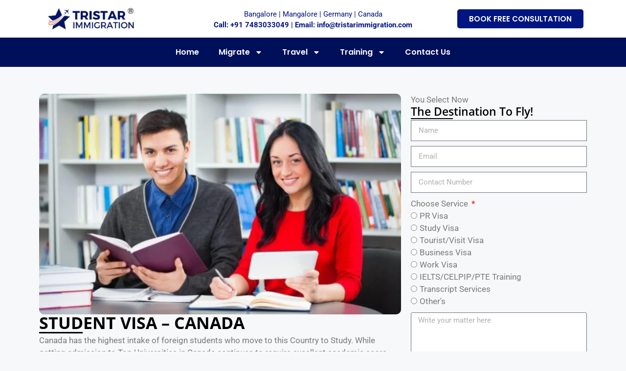

--- FILE ---
content_type: text/html; charset=UTF-8
request_url: https://tristarimmigration.com/student-visa-canada/
body_size: 61712
content:
<!DOCTYPE html>
<html lang="en-US" prefix="og: https://ogp.me/ns#"> <head><script>document.seraph_accel_usbpb=document.createElement;seraph_accel_izrbpb={add:function(b,a=10){void 0===this.a[a]&&(this.a[a]=[]);this.a[a].push(b)},a:{}}</script><meta http-equiv="Content-Type" content="text/html;charset=UTF-8">  <meta name="viewport" content="width=device-width, initial-scale=1"> <title>Student visa canada - Tristar Immigration</title> <meta name="description" content="Canada has the highest intake of foreign students who move to this Country to Study. While getting admission to Top Universities in Canada continues to"> <meta name="robots" content="follow, index, max-snippet:-1, max-video-preview:-1, max-image-preview:large"> <link rel="canonical" href="https://tristarimmigration.com/student-visa-canada/"> <meta property="og:locale" content="en_US"> <meta property="og:type" content="article"> <meta property="og:title" content="Student visa canada - Tristar Immigration"> <meta property="og:description" content="Canada has the highest intake of foreign students who move to this Country to Study. While getting admission to Top Universities in Canada continues to"> <meta property="og:url" content="https://tristarimmigration.com/student-visa-canada/"> <meta property="og:site_name" content="Tristar Immigration"> <meta property="article:publisher" content="https://www.facebook.com/tristarimmigrationservices/"> <meta property="og:updated_time" content="2024-04-12T14:08:11+00:00"> <meta property="og:image" content="https://tristarimmigration.com/wp-content/uploads/2024/03/Visa-Immigration-Services-3.webp"> <meta property="og:image:secure_url" content="https://tristarimmigration.com/wp-content/uploads/2024/03/Visa-Immigration-Services-3.webp"> <meta property="og:image:width" content="770"> <meta property="og:image:height" content="470"> <meta property="og:image:alt" content="Student visa canada"> <meta property="og:image:type" content="image/webp"> <meta property="article:published_time" content="2024-04-11T13:25:15+00:00"> <meta property="article:modified_time" content="2024-04-12T14:08:11+00:00"> <meta name="twitter:card" content="summary_large_image"> <meta name="twitter:title" content="Student visa canada - Tristar Immigration"> <meta name="twitter:description" content="Canada has the highest intake of foreign students who move to this Country to Study. While getting admission to Top Universities in Canada continues to"> <meta name="twitter:image" content="https://tristarimmigration.com/wp-content/uploads/2024/03/Visa-Immigration-Services-3.webp"> <meta name="twitter:label1" content="Time to read"> <meta name="twitter:data1" content="6 minutes"> <script type="application/ld+json" class="rank-math-schema">{"@context":"https://schema.org","@graph":[{"@type":"Organization","@id":"https://tristarimmigration.com/#organization","name":"Tristar Immigration","url":"https://tristarimmigration.com","sameAs":["https://www.facebook.com/tristarimmigrationservices/"],"email":"info@tristarimmigration.com","logo":{"@type":"ImageObject","@id":"https://tristarimmigration.com/#logo","url":"https://tristarimmigration.com/wp-content/uploads/2024/03/cropped-Untitled-design-2023-03-09T121455.250-min.png","contentUrl":"https://tristarimmigration.com/wp-content/uploads/2024/03/cropped-Untitled-design-2023-03-09T121455.250-min.png","caption":"Tristar Immigration","inLanguage":"en-US","width":"512","height":"512"}},{"@type":"WebSite","@id":"https://tristarimmigration.com/#website","url":"https://tristarimmigration.com","name":"Tristar Immigration","alternateName":"Visa and Immigration Services","publisher":{"@id":"https://tristarimmigration.com/#organization"},"inLanguage":"en-US"},{"@type":"ImageObject","@id":"https://tristarimmigration.com/wp-content/uploads/2024/03/Visa-Immigration-Services-3.webp","url":"https://tristarimmigration.com/wp-content/uploads/2024/03/Visa-Immigration-Services-3.webp","width":"200","height":"200","inLanguage":"en-US"},{"@type":"BreadcrumbList","@id":"https://tristarimmigration.com/student-visa-canada/#breadcrumb","itemListElement":[{"@type":"ListItem","position":"1","item":{"@id":"https://tristarimmigration.com","name":"Home"}},{"@type":"ListItem","position":"2","item":{"@id":"https://tristarimmigration.com/student-visa-canada/","name":"Student visa canada"}}]},{"@type":"WebPage","@id":"https://tristarimmigration.com/student-visa-canada/#webpage","url":"https://tristarimmigration.com/student-visa-canada/","name":"Student visa canada - Tristar Immigration","datePublished":"2024-04-11T13:25:15+00:00","dateModified":"2024-04-12T14:08:11+00:00","isPartOf":{"@id":"https://tristarimmigration.com/#website"},"primaryImageOfPage":{"@id":"https://tristarimmigration.com/wp-content/uploads/2024/03/Visa-Immigration-Services-3.webp"},"inLanguage":"en-US","breadcrumb":{"@id":"https://tristarimmigration.com/student-visa-canada/#breadcrumb"}},{"@type":"Person","@id":"https://tristarimmigration.com/author/tristarimmigration/","name":"tristarimmigration","url":"https://tristarimmigration.com/author/tristarimmigration/","image":{"@type":"ImageObject","@id":"https://secure.gravatar.com/avatar/2d3772cf889ac7b5b5c52dce2cbe1592?s=96&amp;d=mm&amp;r=g","url":"https://secure.gravatar.com/avatar/2d3772cf889ac7b5b5c52dce2cbe1592?s=96&amp;d=mm&amp;r=g","caption":"tristarimmigration","inLanguage":"en-US"},"sameAs":["https://tristarimmigration.com"],"worksFor":{"@id":"https://tristarimmigration.com/#organization"}},{"@type":"Article","headline":"Student visa canada - Tristar Immigration","datePublished":"2024-04-11T13:25:15+00:00","dateModified":"2024-04-12T14:08:11+00:00","author":{"@id":"https://tristarimmigration.com/author/tristarimmigration/","name":"tristarimmigration"},"publisher":{"@id":"https://tristarimmigration.com/#organization"},"description":"Canada has the highest intake of foreign students who move to this Country to Study. While getting admission to Top Universities in Canada continues to","name":"Student visa canada - Tristar Immigration","@id":"https://tristarimmigration.com/student-visa-canada/#richSnippet","isPartOf":{"@id":"https://tristarimmigration.com/student-visa-canada/#webpage"},"image":{"@id":"https://tristarimmigration.com/wp-content/uploads/2024/03/Visa-Immigration-Services-3.webp"},"inLanguage":"en-US","mainEntityOfPage":{"@id":"https://tristarimmigration.com/student-visa-canada/#webpage"}}]}</script> <script id="pys-version-script" type="o/js-lzl">console.log('PixelYourSite Free version 11.1.4');</script> <link rel="dns-prefetch" href="//www.googletagmanager.com"> <link rel="alternate" type="application/rss+xml" title="Tristar Immigration » Feed" href="https://tristarimmigration.com/feed/"> <link rel="alternate" type="application/rss+xml" title="Tristar Immigration » Comments Feed" href="https://tristarimmigration.com/comments/feed/">                                 <script data-cfasync="false" src="https://tristarimmigration.com/wp-includes/js/jquery/jquery.min.js?ver=3.7.1" id="jquery-core-js" type="o/js-lzl"></script> <script data-cfasync="false" src="https://tristarimmigration.com/wp-includes/js/jquery/jquery-migrate.min.js?ver=3.4.1" id="jquery-migrate-js" type="o/js-lzl"></script> <script id="salert-main-js-js-extra" type="o/js-lzl">
var salert_settings = {"ajax_url":"https:\/\/tristarimmigration.com\/wp-admin\/admin-ajax.php","salert_popup_position":"bottomLeft","salert_popup_start_time":"5","salert_popup_transition":"fadeInUp","salert_popup_range_from":"8","salert_popup_range_to":"20","salert_popup_stay":"8"};
</script> <script src="https://tristarimmigration.com/wp-content/plugins/salert//assets/frontend/js/main.js?ver=1.2.9" id="salert-main-js-js" type="o/js-lzl"></script> <script src="https://tristarimmigration.com/wp-content/plugins/pixelyoursite/dist/scripts/jquery.bind-first-0.2.3.min.js?ver=0.2.3" id="jquery-bind-first-js" type="o/js-lzl"></script> <script src="https://tristarimmigration.com/wp-content/plugins/pixelyoursite/dist/scripts/js.cookie-2.1.3.min.js?ver=2.1.3" id="js-cookie-pys-js" type="o/js-lzl"></script> <script src="https://tristarimmigration.com/wp-content/plugins/pixelyoursite/dist/scripts/tld.min.js?ver=2.3.1" id="js-tld-js" type="o/js-lzl"></script> <script id="pys-js-extra" type="o/js-lzl">
var pysOptions = {"staticEvents":{"facebook":{"init_event":[{"delay":0,"type":"static","ajaxFire":false,"name":"PageView","pixelIds":["963814738353641"],"eventID":"fd7bc0a2-e288-4d86-8eed-69dc3924451a","params":{"page_title":"Student visa canada","post_type":"page","post_id":2065,"plugin":"PixelYourSite","user_role":"guest","event_url":"tristarimmigration.com\/student-visa-canada\/"},"e_id":"init_event","ids":[],"hasTimeWindow":false,"timeWindow":0,"woo_order":"","edd_order":""}]}},"dynamicEvents":[],"triggerEvents":[],"triggerEventTypes":[],"facebook":{"pixelIds":["963814738353641"],"advancedMatching":[],"advancedMatchingEnabled":false,"removeMetadata":true,"wooVariableAsSimple":false,"serverApiEnabled":false,"wooCRSendFromServer":false,"send_external_id":null,"enabled_medical":false,"do_not_track_medical_param":["event_url","post_title","page_title","landing_page","content_name","categories","category_name","tags"],"meta_ldu":false},"debug":"","siteUrl":"https:\/\/tristarimmigration.com","ajaxUrl":"https:\/\/tristarimmigration.com\/wp-admin\/admin-ajax.php","ajax_event":"9d11ad5a7c","enable_remove_download_url_param":"1","cookie_duration":"7","last_visit_duration":"60","enable_success_send_form":"","ajaxForServerEvent":"1","ajaxForServerStaticEvent":"1","useSendBeacon":"1","send_external_id":"1","external_id_expire":"180","track_cookie_for_subdomains":"1","google_consent_mode":"1","gdpr":{"ajax_enabled":false,"all_disabled_by_api":false,"facebook_disabled_by_api":false,"analytics_disabled_by_api":false,"google_ads_disabled_by_api":false,"pinterest_disabled_by_api":false,"bing_disabled_by_api":false,"reddit_disabled_by_api":false,"externalID_disabled_by_api":false,"facebook_prior_consent_enabled":true,"analytics_prior_consent_enabled":true,"google_ads_prior_consent_enabled":null,"pinterest_prior_consent_enabled":true,"bing_prior_consent_enabled":true,"cookiebot_integration_enabled":false,"cookiebot_facebook_consent_category":"marketing","cookiebot_analytics_consent_category":"statistics","cookiebot_tiktok_consent_category":"marketing","cookiebot_google_ads_consent_category":"marketing","cookiebot_pinterest_consent_category":"marketing","cookiebot_bing_consent_category":"marketing","consent_magic_integration_enabled":false,"real_cookie_banner_integration_enabled":false,"cookie_notice_integration_enabled":false,"cookie_law_info_integration_enabled":false,"analytics_storage":{"enabled":true,"value":"granted","filter":false},"ad_storage":{"enabled":true,"value":"granted","filter":false},"ad_user_data":{"enabled":true,"value":"granted","filter":false},"ad_personalization":{"enabled":true,"value":"granted","filter":false}},"cookie":{"disabled_all_cookie":false,"disabled_start_session_cookie":false,"disabled_advanced_form_data_cookie":false,"disabled_landing_page_cookie":false,"disabled_first_visit_cookie":false,"disabled_trafficsource_cookie":false,"disabled_utmTerms_cookie":false,"disabled_utmId_cookie":false},"tracking_analytics":{"TrafficSource":"direct","TrafficLanding":"undefined","TrafficUtms":[],"TrafficUtmsId":[]},"GATags":{"ga_datalayer_type":"default","ga_datalayer_name":"dataLayerPYS"},"woo":{"enabled":false},"edd":{"enabled":false},"cache_bypass":"1769508631"};
</script> <script src="https://tristarimmigration.com/wp-content/plugins/pixelyoursite/dist/scripts/public.js?ver=11.1.4" id="pys-js" type="o/js-lzl"></script> <script src="https://www.googletagmanager.com/gtag/js?id=GT-TNLJC8H" id="google_gtagjs-js" async type="o/js-lzl"></script> <script id="google_gtagjs-js-after" type="o/js-lzl">
window.dataLayer = window.dataLayer || [];function gtag(){dataLayer.push(arguments);}
gtag("set","linker",{"domains":["tristarimmigration.com"]});
gtag("js", new Date());
gtag("set", "developer_id.dZTNiMT", true);
gtag("config", "GT-TNLJC8H");
</script> <link rel="https://api.w.org/" href="https://tristarimmigration.com/wp-json/"><link rel="alternate" title="JSON" type="application/json" href="https://tristarimmigration.com/wp-json/wp/v2/pages/2065"><link rel="EditURI" type="application/rsd+xml" title="RSD" href="https://tristarimmigration.com/xmlrpc.php?rsd"> <meta name="generator" content="WordPress 6.7.4"> <link rel="shortlink" href="https://tristarimmigration.com/?p=2065"> <link rel="alternate" title="oEmbed (JSON)" type="application/json+oembed" href="https://tristarimmigration.com/wp-json/oembed/1.0/embed?url=https%3A%2F%2Ftristarimmigration.com%2Fstudent-visa-canada%2F"> <link rel="alternate" title="oEmbed (XML)" type="text/xml+oembed" href="https://tristarimmigration.com/wp-json/oembed/1.0/embed?url=https%3A%2F%2Ftristarimmigration.com%2Fstudent-visa-canada%2F&amp;format=xml">  <meta name="generator" content="Site Kit by Google 1.166.0"> <script type="o/js-lzl">(function(w,d,s,l,i){w[l]=w[l]||[];w[l].push({'gtm.start':
new Date().getTime(),event:'gtm.js'});var f=d.getElementsByTagName(s)[0],
j=d.createElement(s),dl=l!='dataLayer'?'&l='+l:'';j.async=true;j.src=
'https://www.googletagmanager.com/gtm.js?id='+i+dl;f.parentNode.insertBefore(j,f);
})(window,document,'script','dataLayer','GTM-57KSTRP5');</script> <meta name="ti-site-data" content="eyJyIjoiMTowITc6MCEzMDowIiwibyI6Imh0dHBzOlwvXC90cmlzdGFyaW1taWdyYXRpb24uY29tXC93cC1hZG1pblwvYWRtaW4tYWpheC5waHA/YWN0aW9uPXRpX29ubGluZV91c2Vyc19nb29nbGUmYW1wO3A9JTJGc3R1ZGVudC12aXNhLWNhbmFkYSUyRiZhbXA7X3dwbm9uY2U9NTI3Njk3YTE4NCJ9"> <meta name="google-adsense-platform-account" content="ca-host-pub-2644536267352236"> <meta name="google-adsense-platform-domain" content="sitekit.withgoogle.com"> <meta name="generator" content="Elementor 3.33.2; features: e_font_icon_svg, additional_custom_breakpoints; settings: css_print_method-external, google_font-enabled, font_display-swap">  <link rel="icon" href="https://tristarimmigration.com/wp-content/uploads/2024/03/cropped-Untitled-design-2023-03-09T121455.250-min-150x150.png" sizes="32x32"> <link rel="icon" href="https://tristarimmigration.com/wp-content/uploads/2024/03/cropped-Untitled-design-2023-03-09T121455.250-min-300x300.png" sizes="192x192"> <link rel="apple-touch-icon" href="https://tristarimmigration.com/wp-content/uploads/2024/03/cropped-Untitled-design-2023-03-09T121455.250-min-300x300.png"> <meta name="msapplication-TileImage" content="https://tristarimmigration.com/wp-content/uploads/2024/03/cropped-Untitled-design-2023-03-09T121455.250-min-300x300.png">  <noscript><style>.lzl{display:none!important;}</style></noscript><style>img.lzl,img.lzl-ing{opacity:0.01;}img.lzl-ed{transition:opacity .25s ease-in-out;}</style><style>img:is([sizes="auto" i],[sizes^="auto," i]){contain-intrinsic-size:3000px 1500px}</style><link rel="stylesheet/lzl-nc" href="/wp-content/cache/seraphinite-accelerator/s/m/d/css/d41d8cd98f00b204e9800998ecf8427e.0.css"><noscript lzl=""><link rel="stylesheet" href="/wp-content/cache/seraphinite-accelerator/s/m/d/css/d41d8cd98f00b204e9800998ecf8427e.0.css"></noscript><style id="html5-player-vimeo-style-css-crit" media="all">:root{--loader-width:100%}@keyframes load{0%{left:-100px}to{left:100%}}@keyframes fadeInFromNone{0%{opacity:0}to{opacity:1}}@keyframes plyr-progress{to{background-position:25px 0;background-position:var(--plyr-progress-loading-size,25px) 0}}@keyframes plyr-popup{0%{opacity:.5;transform:translateY(10px)}to{opacity:1;transform:translateY(0)}}@keyframes plyr-fade-in{0%{opacity:0}to{opacity:1}}@keyframes spin{0%{transform:rotate(0deg)}to{transform:rotate(1turn)}}</style><link rel="stylesheet/lzl-nc" id="html5-player-vimeo-style-css" href="https://tristarimmigration.com/wp-content/cache/seraphinite-accelerator/s/m/d/css/32a34a1c39d1555782acec51c5e041d8.a7ba.css" media="all"><noscript lzl=""><link rel="stylesheet" id="html5-player-vimeo-style-css" href="https://tristarimmigration.com/wp-content/cache/seraphinite-accelerator/s/m/d/css/32a34a1c39d1555782acec51c5e041d8.a7ba.css" media="all"></noscript><style id="joinchat-button-style-inline-css"></style><link id="joinchat-button-style-inline-css-nonCrit" rel="stylesheet/lzl-nc" href="/wp-content/cache/seraphinite-accelerator/s/m/d/css/69c5fce8244da73251c0560dd39059db.5c8.css"><noscript lzl=""><link id="joinchat-button-style-inline-css-nonCrit" rel="stylesheet" href="/wp-content/cache/seraphinite-accelerator/s/m/d/css/69c5fce8244da73251c0560dd39059db.5c8.css"></noscript><style id="classic-theme-styles-inline-css"></style><link id="classic-theme-styles-inline-css-nonCrit" rel="stylesheet/lzl-nc" href="/wp-content/cache/seraphinite-accelerator/s/m/d/css/20b431ab6ecd62bdb35135b32eb9456a.100.css"><noscript lzl=""><link id="classic-theme-styles-inline-css-nonCrit" rel="stylesheet" href="/wp-content/cache/seraphinite-accelerator/s/m/d/css/20b431ab6ecd62bdb35135b32eb9456a.100.css"></noscript><style id="global-styles-inline-css">:root{--wp--preset--aspect-ratio--square:1;--wp--preset--aspect-ratio--4-3:4/3;--wp--preset--aspect-ratio--3-4:3/4;--wp--preset--aspect-ratio--3-2:3/2;--wp--preset--aspect-ratio--2-3:2/3;--wp--preset--aspect-ratio--16-9:16/9;--wp--preset--aspect-ratio--9-16:9/16;--wp--preset--color--black:#000;--wp--preset--color--cyan-bluish-gray:#abb8c3;--wp--preset--color--white:#fff;--wp--preset--color--pale-pink:#f78da7;--wp--preset--color--vivid-red:#cf2e2e;--wp--preset--color--luminous-vivid-orange:#ff6900;--wp--preset--color--luminous-vivid-amber:#fcb900;--wp--preset--color--light-green-cyan:#7bdcb5;--wp--preset--color--vivid-green-cyan:#00d084;--wp--preset--color--pale-cyan-blue:#8ed1fc;--wp--preset--color--vivid-cyan-blue:#0693e3;--wp--preset--color--vivid-purple:#9b51e0;--wp--preset--color--contrast:var(--contrast);--wp--preset--color--contrast-2:var(--contrast-2);--wp--preset--color--contrast-3:var(--contrast-3);--wp--preset--color--base:var(--base);--wp--preset--color--base-2:var(--base-2);--wp--preset--color--base-3:var(--base-3);--wp--preset--color--accent:var(--accent);--wp--preset--gradient--vivid-cyan-blue-to-vivid-purple:linear-gradient(135deg,rgba(6,147,227,1) 0%,#9b51e0 100%);--wp--preset--gradient--light-green-cyan-to-vivid-green-cyan:linear-gradient(135deg,#7adcb4 0%,#00d082 100%);--wp--preset--gradient--luminous-vivid-amber-to-luminous-vivid-orange:linear-gradient(135deg,rgba(252,185,0,1) 0%,rgba(255,105,0,1) 100%);--wp--preset--gradient--luminous-vivid-orange-to-vivid-red:linear-gradient(135deg,rgba(255,105,0,1) 0%,#cf2e2e 100%);--wp--preset--gradient--very-light-gray-to-cyan-bluish-gray:linear-gradient(135deg,#eee 0%,#a9b8c3 100%);--wp--preset--gradient--cool-to-warm-spectrum:linear-gradient(135deg,#4aeadc 0%,#9778d1 20%,#cf2aba 40%,#ee2c82 60%,#fb6962 80%,#fef84c 100%);--wp--preset--gradient--blush-light-purple:linear-gradient(135deg,#ffceec 0%,#9896f0 100%);--wp--preset--gradient--blush-bordeaux:linear-gradient(135deg,#fecda5 0%,#fe2d2d 50%,#6b003e 100%);--wp--preset--gradient--luminous-dusk:linear-gradient(135deg,#ffcb70 0%,#c751c0 50%,#4158d0 100%);--wp--preset--gradient--pale-ocean:linear-gradient(135deg,#fff5cb 0%,#b6e3d4 50%,#33a7b5 100%);--wp--preset--gradient--electric-grass:linear-gradient(135deg,#caf880 0%,#71ce7e 100%);--wp--preset--gradient--midnight:linear-gradient(135deg,#020381 0%,#2874fc 100%);--wp--preset--font-size--small:13px;--wp--preset--font-size--medium:20px;--wp--preset--font-size--large:36px;--wp--preset--font-size--x-large:42px;--wp--preset--spacing--20:.44rem;--wp--preset--spacing--30:.67rem;--wp--preset--spacing--40:1rem;--wp--preset--spacing--50:1.5rem;--wp--preset--spacing--60:2.25rem;--wp--preset--spacing--70:3.38rem;--wp--preset--spacing--80:5.06rem;--wp--preset--shadow--natural:6px 6px 9px rgba(0,0,0,.2);--wp--preset--shadow--deep:12px 12px 50px rgba(0,0,0,.4);--wp--preset--shadow--sharp:6px 6px 0px rgba(0,0,0,.2);--wp--preset--shadow--outlined:6px 6px 0px -3px rgba(255,255,255,1),6px 6px rgba(0,0,0,1);--wp--preset--shadow--crisp:6px 6px 0px rgba(0,0,0,1)}</style><link id="global-styles-inline-css-nonCrit" rel="stylesheet/lzl-nc" href="/wp-content/cache/seraphinite-accelerator/s/m/d/css/28b888b54d8b0f0d30da14539989c003.1712.css"><noscript lzl=""><link id="global-styles-inline-css-nonCrit" rel="stylesheet" href="/wp-content/cache/seraphinite-accelerator/s/m/d/css/28b888b54d8b0f0d30da14539989c003.1712.css"></noscript><style id="animate-css-css-crit" media="all">@charset "UTF-8";.animated{animation-duration:1s;animation-fill-mode:both}@keyframes bounce{from,20%,53%,80%,to{animation-timing-function:cubic-bezier(.215,.61,.355,1);transform:translate3d(0,0,0)}40%,43%{animation-timing-function:cubic-bezier(.755,.05,.855,.06);transform:translate3d(0,-30px,0)}70%{animation-timing-function:cubic-bezier(.755,.05,.855,.06);transform:translate3d(0,-15px,0)}90%{transform:translate3d(0,-4px,0)}}@keyframes flash{from,50%,to{opacity:1}25%,75%{opacity:0}}@keyframes pulse{from{transform:scale3d(1,1,1)}50%{transform:scale3d(1.05,1.05,1.05)}to{transform:scale3d(1,1,1)}}@keyframes rubberBand{from{transform:scale3d(1,1,1)}30%{transform:scale3d(1.25,.75,1)}40%{transform:scale3d(.75,1.25,1)}50%{transform:scale3d(1.15,.85,1)}65%{transform:scale3d(.95,1.05,1)}75%{transform:scale3d(1.05,.95,1)}to{transform:scale3d(1,1,1)}}@keyframes shake{from,to{transform:translate3d(0,0,0)}10%,30%,50%,70%,90%{transform:translate3d(-10px,0,0)}20%,40%,60%,80%{transform:translate3d(10px,0,0)}}@keyframes headShake{0%{transform:translateX(0)}6.5%{transform:translateX(-6px) rotateY(-9deg)}18.5%{transform:translateX(5px) rotateY(7deg)}31.5%{transform:translateX(-3px) rotateY(-5deg)}43.5%{transform:translateX(2px) rotateY(3deg)}50%{transform:translateX(0)}}@keyframes swing{20%{transform:rotate3d(0,0,1,15deg)}40%{transform:rotate3d(0,0,1,-10deg)}60%{transform:rotate3d(0,0,1,5deg)}80%{transform:rotate3d(0,0,1,-5deg)}to{transform:rotate3d(0,0,1,0deg)}}@keyframes tada{from{transform:scale3d(1,1,1)}10%,20%{transform:scale3d(.9,.9,.9) rotate3d(0,0,1,-3deg)}30%,50%,70%,90%{transform:scale3d(1.1,1.1,1.1) rotate3d(0,0,1,3deg)}40%,60%,80%{transform:scale3d(1.1,1.1,1.1) rotate3d(0,0,1,-3deg)}to{transform:scale3d(1,1,1)}}@keyframes wobble{from{transform:none}15%{transform:translate3d(-25%,0,0) rotate3d(0,0,1,-5deg)}30%{transform:translate3d(20%,0,0) rotate3d(0,0,1,3deg)}45%{transform:translate3d(-15%,0,0) rotate3d(0,0,1,-3deg)}60%{transform:translate3d(10%,0,0) rotate3d(0,0,1,2deg)}75%{transform:translate3d(-5%,0,0) rotate3d(0,0,1,-1deg)}to{transform:none}}@keyframes jello{from,11.1%,to{transform:none}22.2%{transform:skewX(-12.5deg) skewY(-12.5deg)}33.3%{transform:skewX(6.25deg) skewY(6.25deg)}44.4%{transform:skewX(-3.125deg) skewY(-3.125deg)}55.5%{transform:skewX(1.5625deg) skewY(1.5625deg)}66.6%{transform:skewX(-.78125deg) skewY(-.78125deg)}77.7%{transform:skewX(.390625deg) skewY(.390625deg)}88.8%{transform:skewX(-.1953125deg) skewY(-.1953125deg)}}@keyframes bounceIn{from,20%,40%,60%,80%,to{animation-timing-function:cubic-bezier(.215,.61,.355,1)}0%{opacity:0;transform:scale3d(.3,.3,.3)}20%{transform:scale3d(1.1,1.1,1.1)}40%{transform:scale3d(.9,.9,.9)}60%{opacity:1;transform:scale3d(1.03,1.03,1.03)}80%{transform:scale3d(.97,.97,.97)}to{opacity:1;transform:scale3d(1,1,1)}}@keyframes bounceInDown{from,60%,75%,90%,to{animation-timing-function:cubic-bezier(.215,.61,.355,1)}0%{opacity:0;transform:translate3d(0,-3000px,0)}60%{opacity:1;transform:translate3d(0,25px,0)}75%{transform:translate3d(0,-10px,0)}90%{transform:translate3d(0,5px,0)}to{transform:none}}@keyframes bounceInLeft{from,60%,75%,90%,to{animation-timing-function:cubic-bezier(.215,.61,.355,1)}0%{opacity:0;transform:translate3d(-3000px,0,0)}60%{opacity:1;transform:translate3d(25px,0,0)}75%{transform:translate3d(-10px,0,0)}90%{transform:translate3d(5px,0,0)}to{transform:none}}@keyframes bounceInRight{from,60%,75%,90%,to{animation-timing-function:cubic-bezier(.215,.61,.355,1)}from{opacity:0;transform:translate3d(3000px,0,0)}60%{opacity:1;transform:translate3d(-25px,0,0)}75%{transform:translate3d(10px,0,0)}90%{transform:translate3d(-5px,0,0)}to{transform:none}}@keyframes bounceInUp{from,60%,75%,90%,to{animation-timing-function:cubic-bezier(.215,.61,.355,1)}from{opacity:0;transform:translate3d(0,3000px,0)}60%{opacity:1;transform:translate3d(0,-20px,0)}75%{transform:translate3d(0,10px,0)}90%{transform:translate3d(0,-5px,0)}to{transform:translate3d(0,0,0)}}@keyframes bounceOut{20%{transform:scale3d(.9,.9,.9)}50%,55%{opacity:1;transform:scale3d(1.1,1.1,1.1)}to{opacity:0;transform:scale3d(.3,.3,.3)}}@keyframes bounceOutDown{20%{transform:translate3d(0,10px,0)}40%,45%{opacity:1;transform:translate3d(0,-20px,0)}to{opacity:0;transform:translate3d(0,2000px,0)}}@keyframes bounceOutLeft{20%{opacity:1;transform:translate3d(20px,0,0)}to{opacity:0;transform:translate3d(-2000px,0,0)}}@keyframes bounceOutRight{20%{opacity:1;transform:translate3d(-20px,0,0)}to{opacity:0;transform:translate3d(2000px,0,0)}}@keyframes bounceOutUp{20%{transform:translate3d(0,-10px,0)}40%,45%{opacity:1;transform:translate3d(0,20px,0)}to{opacity:0;transform:translate3d(0,-2000px,0)}}@keyframes fadeIn{from{opacity:0}to{opacity:1}}@keyframes fadeInDown{from{opacity:0;transform:translate3d(0,-100%,0)}to{opacity:1;transform:none}}@keyframes fadeInDownBig{from{opacity:0;transform:translate3d(0,-2000px,0)}to{opacity:1;transform:none}}@keyframes fadeInLeft{from{opacity:0;transform:translate3d(-100%,0,0)}to{opacity:1;transform:none}}@keyframes fadeInLeftBig{from{opacity:0;transform:translate3d(-2000px,0,0)}to{opacity:1;transform:none}}@keyframes fadeInRight{from{opacity:0;transform:translate3d(100%,0,0)}to{opacity:1;transform:none}}@keyframes fadeInRightBig{from{opacity:0;transform:translate3d(2000px,0,0)}to{opacity:1;transform:none}}@keyframes fadeInUp{from{opacity:0;transform:translate3d(0,100%,0)}to{opacity:1;transform:none}}@keyframes fadeInUpBig{from{opacity:0;transform:translate3d(0,2000px,0)}to{opacity:1;transform:none}}@keyframes fadeOut{from{opacity:1}to{opacity:0}}@keyframes fadeOutDown{from{opacity:1}to{opacity:0;transform:translate3d(0,100%,0)}}@keyframes fadeOutDownBig{from{opacity:1}to{opacity:0;transform:translate3d(0,2000px,0)}}@keyframes fadeOutLeft{from{opacity:1}to{opacity:0;transform:translate3d(-100%,0,0)}}@keyframes fadeOutLeftBig{from{opacity:1}to{opacity:0;transform:translate3d(-2000px,0,0)}}@keyframes fadeOutRight{from{opacity:1}to{opacity:0;transform:translate3d(100%,0,0)}}@keyframes fadeOutRightBig{from{opacity:1}to{opacity:0;transform:translate3d(2000px,0,0)}}@keyframes fadeOutUp{from{opacity:1}to{opacity:0;transform:translate3d(0,-100%,0)}}@keyframes fadeOutUpBig{from{opacity:1}to{opacity:0;transform:translate3d(0,-2000px,0)}}@keyframes flip{from{transform:perspective(400px) rotate3d(0,1,0,-360deg);animation-timing-function:ease-out}40%{transform:perspective(400px) translate3d(0,0,150px) rotate3d(0,1,0,-190deg);animation-timing-function:ease-out}50%{transform:perspective(400px) translate3d(0,0,150px) rotate3d(0,1,0,-170deg);animation-timing-function:ease-in}80%{transform:perspective(400px) scale3d(.95,.95,.95);animation-timing-function:ease-in}to{transform:perspective(400px);animation-timing-function:ease-in}}@keyframes flipInX{from{transform:perspective(400px) rotate3d(1,0,0,90deg);animation-timing-function:ease-in;opacity:0}40%{transform:perspective(400px) rotate3d(1,0,0,-20deg);animation-timing-function:ease-in}60%{transform:perspective(400px) rotate3d(1,0,0,10deg);opacity:1}80%{transform:perspective(400px) rotate3d(1,0,0,-5deg)}to{transform:perspective(400px)}}@keyframes flipInY{from{transform:perspective(400px) rotate3d(0,1,0,90deg);animation-timing-function:ease-in;opacity:0}40%{transform:perspective(400px) rotate3d(0,1,0,-20deg);animation-timing-function:ease-in}60%{transform:perspective(400px) rotate3d(0,1,0,10deg);opacity:1}80%{transform:perspective(400px) rotate3d(0,1,0,-5deg)}to{transform:perspective(400px)}}@keyframes flipOutX{from{transform:perspective(400px)}30%{transform:perspective(400px) rotate3d(1,0,0,-20deg);opacity:1}to{transform:perspective(400px) rotate3d(1,0,0,90deg);opacity:0}}@keyframes flipOutY{from{transform:perspective(400px)}30%{transform:perspective(400px) rotate3d(0,1,0,-15deg);opacity:1}to{transform:perspective(400px) rotate3d(0,1,0,90deg);opacity:0}}@keyframes lightSpeedIn{from{transform:translate3d(100%,0,0) skewX(-30deg);opacity:0}60%{transform:skewX(20deg);opacity:1}80%{transform:skewX(-5deg);opacity:1}to{transform:none;opacity:1}}@keyframes lightSpeedOut{from{opacity:1}to{transform:translate3d(100%,0,0) skewX(30deg);opacity:0}}@keyframes rotateIn{from{transform-origin:center;transform:rotate3d(0,0,1,-200deg);opacity:0}to{transform-origin:center;transform:none;opacity:1}}@keyframes rotateInDownLeft{from{transform-origin:left bottom;transform:rotate3d(0,0,1,-45deg);opacity:0}to{transform-origin:left bottom;transform:none;opacity:1}}@keyframes rotateInDownRight{from{transform-origin:right bottom;transform:rotate3d(0,0,1,45deg);opacity:0}to{transform-origin:right bottom;transform:none;opacity:1}}@keyframes rotateInUpLeft{from{transform-origin:left bottom;transform:rotate3d(0,0,1,45deg);opacity:0}to{transform-origin:left bottom;transform:none;opacity:1}}@keyframes rotateInUpRight{from{transform-origin:right bottom;transform:rotate3d(0,0,1,-90deg);opacity:0}to{transform-origin:right bottom;transform:none;opacity:1}}@keyframes rotateOut{from{transform-origin:center;opacity:1}to{transform-origin:center;transform:rotate3d(0,0,1,200deg);opacity:0}}@keyframes rotateOutDownLeft{from{transform-origin:left bottom;opacity:1}to{transform-origin:left bottom;transform:rotate3d(0,0,1,45deg);opacity:0}}@keyframes rotateOutDownRight{from{transform-origin:right bottom;opacity:1}to{transform-origin:right bottom;transform:rotate3d(0,0,1,-45deg);opacity:0}}@keyframes rotateOutUpLeft{from{transform-origin:left bottom;opacity:1}to{transform-origin:left bottom;transform:rotate3d(0,0,1,-45deg);opacity:0}}@keyframes rotateOutUpRight{from{transform-origin:right bottom;opacity:1}to{transform-origin:right bottom;transform:rotate3d(0,0,1,90deg);opacity:0}}@keyframes hinge{0%{transform-origin:top left;animation-timing-function:ease-in-out}20%,60%{transform:rotate3d(0,0,1,80deg);transform-origin:top left;animation-timing-function:ease-in-out}40%,80%{transform:rotate3d(0,0,1,60deg);transform-origin:top left;animation-timing-function:ease-in-out;opacity:1}to{transform:translate3d(0,700px,0);opacity:0}}@keyframes jackInTheBox{from{opacity:0;transform:scale(.1) rotate(30deg);transform-origin:center bottom}50%{transform:rotate(-10deg)}70%{transform:rotate(3deg)}to{opacity:1;transform:scale(1)}}@keyframes rollIn{from{opacity:0;transform:translate3d(-100%,0,0) rotate3d(0,0,1,-120deg)}to{opacity:1;transform:none}}@keyframes rollOut{from{opacity:1}to{opacity:0;transform:translate3d(100%,0,0) rotate3d(0,0,1,120deg)}}@keyframes zoomIn{from{opacity:0;transform:scale3d(.3,.3,.3)}50%{opacity:1}}@keyframes zoomInDown{from{opacity:0;transform:scale3d(.1,.1,.1) translate3d(0,-1000px,0);animation-timing-function:cubic-bezier(.55,.055,.675,.19)}60%{opacity:1;transform:scale3d(.475,.475,.475) translate3d(0,60px,0);animation-timing-function:cubic-bezier(.175,.885,.32,1)}}@keyframes zoomInLeft{from{opacity:0;transform:scale3d(.1,.1,.1) translate3d(-1000px,0,0);animation-timing-function:cubic-bezier(.55,.055,.675,.19)}60%{opacity:1;transform:scale3d(.475,.475,.475) translate3d(10px,0,0);animation-timing-function:cubic-bezier(.175,.885,.32,1)}}@keyframes zoomInRight{from{opacity:0;transform:scale3d(.1,.1,.1) translate3d(1000px,0,0);animation-timing-function:cubic-bezier(.55,.055,.675,.19)}60%{opacity:1;transform:scale3d(.475,.475,.475) translate3d(-10px,0,0);animation-timing-function:cubic-bezier(.175,.885,.32,1)}}@keyframes zoomInUp{from{opacity:0;transform:scale3d(.1,.1,.1) translate3d(0,1000px,0);animation-timing-function:cubic-bezier(.55,.055,.675,.19)}60%{opacity:1;transform:scale3d(.475,.475,.475) translate3d(0,-60px,0);animation-timing-function:cubic-bezier(.175,.885,.32,1)}}@keyframes zoomOut{from{opacity:1}50%{opacity:0;transform:scale3d(.3,.3,.3)}to{opacity:0}}@keyframes zoomOutDown{40%{opacity:1;transform:scale3d(.475,.475,.475) translate3d(0,-60px,0);animation-timing-function:cubic-bezier(.55,.055,.675,.19)}to{opacity:0;transform:scale3d(.1,.1,.1) translate3d(0,2000px,0);transform-origin:center bottom;animation-timing-function:cubic-bezier(.175,.885,.32,1)}}@keyframes zoomOutLeft{40%{opacity:1;transform:scale3d(.475,.475,.475) translate3d(42px,0,0)}to{opacity:0;transform:scale(.1) translate3d(-2000px,0,0);transform-origin:left center}}@keyframes zoomOutRight{40%{opacity:1;transform:scale3d(.475,.475,.475) translate3d(-42px,0,0)}to{opacity:0;transform:scale(.1) translate3d(2000px,0,0);transform-origin:right center}}@keyframes zoomOutUp{40%{opacity:1;transform:scale3d(.475,.475,.475) translate3d(0,60px,0);animation-timing-function:cubic-bezier(.55,.055,.675,.19)}to{opacity:0;transform:scale3d(.1,.1,.1) translate3d(0,-2000px,0);transform-origin:center bottom;animation-timing-function:cubic-bezier(.175,.885,.32,1)}}@keyframes slideInDown{from{transform:translate3d(0,-100%,0);visibility:visible}to{transform:translate3d(0,0,0)}}@keyframes slideInLeft{from{transform:translate3d(-100%,0,0);visibility:visible}to{transform:translate3d(0,0,0)}}@keyframes slideInRight{from{transform:translate3d(100%,0,0);visibility:visible}to{transform:translate3d(0,0,0)}}@keyframes slideInUp{from{transform:translate3d(0,100%,0);visibility:visible}to{transform:translate3d(0,0,0)}}@keyframes slideOutDown{from{transform:translate3d(0,0,0)}to{visibility:hidden;transform:translate3d(0,100%,0)}}@keyframes slideOutLeft{from{transform:translate3d(0,0,0)}to{visibility:hidden;transform:translate3d(-100%,0,0)}}@keyframes slideOutRight{from{transform:translate3d(0,0,0)}to{visibility:hidden;transform:translate3d(100%,0,0)}}@keyframes slideOutUp{from{transform:translate3d(0,0,0)}to{visibility:hidden;transform:translate3d(0,-100%,0)}}</style><link rel="stylesheet/lzl-nc" id="animate-css-css" href="https://tristarimmigration.com/wp-content/cache/seraphinite-accelerator/s/m/d/css/6f85eb4eb1f8654111dc1adc1c6b09c3.ec9.css" media="all"><noscript lzl=""><link rel="stylesheet" id="animate-css-css" href="https://tristarimmigration.com/wp-content/cache/seraphinite-accelerator/s/m/d/css/6f85eb4eb1f8654111dc1adc1c6b09c3.ec9.css" media="all"></noscript><style id="salert-main-css-css-crit" media="all">#salertWrapper .popup_template{background-color:#e0e0e0;bottom:20px;border-radius:0;overflow:hidden}#salertWrapper .popup_position{position:fixed;z-index:99999;width:250px}#salertWrapper .popup_position.bottomLeft{bottom:20px;left:10px}.clearfix::after{content:"";clear:both;display:table}</style><link rel="stylesheet/lzl-nc" id="salert-main-css-css" href="https://tristarimmigration.com/wp-content/cache/seraphinite-accelerator/s/m/d/css/6f575fe122984ccd85c0c5fb03ad95af.674.css" media="all"><noscript lzl=""><link rel="stylesheet" id="salert-main-css-css" href="https://tristarimmigration.com/wp-content/cache/seraphinite-accelerator/s/m/d/css/6f575fe122984ccd85c0c5fb03ad95af.674.css" media="all"></noscript><style id="salert-main-css-inline-css">#salertWrapper .popup_template{background-color:#fff;border:2px solid #e0e0e0;border-width:0;border-radius:10px}#salertWrapper .popup_position{width:345px}@media (max-width:767px){#salertWrapper{display:block}}#salertWrapper .popup_template{-webkit-box-shadow:3px 5px 10px 1px rgba(0,0,0,.38);box-shadow:3px 5px 10px 1px rgba(0,0,0,.38)}</style><link id="salert-main-css-inline-css-nonCrit" rel="stylesheet/lzl-nc" href="/wp-content/cache/seraphinite-accelerator/s/m/d/css/1a41646f19218fa971c378dbb5f8225d.8a.css"><noscript lzl=""><link id="salert-main-css-inline-css-nonCrit" rel="stylesheet" href="/wp-content/cache/seraphinite-accelerator/s/m/d/css/1a41646f19218fa971c378dbb5f8225d.8a.css"></noscript><style id="generate-style-css-crit" media="all">blockquote,body,dd,dl,dt,fieldset,figure,h1,h2,h3,h4,h5,h6,hr,html,iframe,legend,li,ol,p,pre,textarea,ul{margin:0;padding:0;border:0}html{font-family:sans-serif;-webkit-text-size-adjust:100%;-ms-text-size-adjust:100%;-webkit-font-smoothing:antialiased;-moz-osx-font-smoothing:grayscale}html{box-sizing:border-box}*,::after,::before{box-sizing:inherit}button,input,optgroup,select,textarea{font-family:inherit;font-size:100%;margin:0}[type=search]{-webkit-appearance:textfield;outline-offset:-2px}[type=search]::-webkit-search-decoration{-webkit-appearance:none}::-moz-focus-inner{border-style:none;padding:0}:-moz-focusring{outline:1px dotted ButtonText}body,button,input,select,textarea{font-family:-apple-system,system-ui,BlinkMacSystemFont,"Segoe UI",Helvetica,Arial,sans-serif,"Apple Color Emoji","Segoe UI Emoji","Segoe UI Symbol";font-weight:400;text-transform:none;font-size:17px;line-height:1.5}p{margin-bottom:1.5em}h1,h2,h3,h4,h5,h6{font-family:inherit;font-size:100%;font-style:inherit;font-weight:inherit}h3{font-size:29px;margin-bottom:20px;line-height:1.2em;font-weight:400;text-transform:none}h4{font-size:24px}h5{font-size:20px}h4,h5,h6{margin-bottom:20px}ol,ul{margin:0 0 1.5em 3em}ul{list-style:disc}li>ol,li>ul{margin-bottom:0;margin-left:1.5em}b,strong{font-weight:700}img{height:auto;max-width:100%}button,input[type=button],input[type=reset],input[type=submit]{background:#55555e;color:#fff;border:1px solid transparent;cursor:pointer;-webkit-appearance:button;padding:10px 20px}input[type=email],input[type=number],input[type=password],input[type=search],input[type=tel],input[type=text],input[type=url],select,textarea{border:1px solid;border-radius:0;padding:10px 15px;max-width:100%}textarea{width:100%}a,button,input{transition:color .1s ease-in-out,background-color .1s ease-in-out}a{text-decoration:none}.size-auto,.size-full,.size-large,.size-medium,.size-thumbnail{max-width:100%;height:auto}.screen-reader-text{border:0;clip:rect(1px,1px,1px,1px);-webkit-clip-path:inset(50%);clip-path:inset(50%);height:1px;margin:-1px;overflow:hidden;padding:0;position:absolute!important;width:1px;word-wrap:normal!important}.screen-reader-text:focus{background-color:#f1f1f1;border-radius:3px;box-shadow:0 0 2px 2px rgba(0,0,0,.6);clip:auto!important;-webkit-clip-path:none;clip-path:none;color:#21759b;display:block;font-size:.875rem;font-weight:700;height:auto;left:5px;line-height:normal;padding:15px 23px 14px;text-decoration:none;top:5px;width:auto;z-index:100000}.entry-header,.site-content{word-wrap:break-word}embed,iframe,object{max-width:100%}.site-content{display:flex}.grid-container{margin-left:auto;margin-right:auto;max-width:1200px}.full-width-content .container.grid-container{max-width:100%}.container.grid-container{width:auto}@media (max-width:768px){a,body,button,input,select,textarea{transition:all 0s ease-in-out}.site-content{flex-direction:column}}</style><link rel="stylesheet/lzl-nc" id="generate-style-css" href="https://tristarimmigration.com/wp-content/cache/seraphinite-accelerator/s/m/d/css/7605ca080e916a8eddac54003a43cc6a.4130.css" media="all"><noscript lzl=""><link rel="stylesheet" id="generate-style-css" href="https://tristarimmigration.com/wp-content/cache/seraphinite-accelerator/s/m/d/css/7605ca080e916a8eddac54003a43cc6a.4130.css" media="all"></noscript><style id="generate-style-inline-css">body{background-color:var(--base-2);color:var(--contrast)}a{color:var(--accent)}a{text-decoration:underline}a:hover,a:focus,a:active{color:var(--contrast)}:root{--contrast:#222;--contrast-2:#575760;--contrast-3:#b2b2be;--base:#f0f0f0;--base-2:#f7f8f9;--base-3:#fff;--accent:#1e73be}input[type=text],input[type=email],input[type=url],input[type=password],input[type=search],input[type=tel],input[type=number],textarea,select{color:var(--contrast);background-color:var(--base-2);border-color:var(--base)}input[type=text]:focus,input[type=email]:focus,input[type=url]:focus,input[type=password]:focus,input[type=search]:focus,input[type=tel]:focus,input[type=number]:focus,textarea:focus,select:focus{color:var(--contrast);background-color:var(--base-2);border-color:var(--contrast-3)}button,html input[type=button],input[type=reset],input[type=submit],a.button,a.wp-block-button__link:not(.has-background){color:#fff;background-color:#55555e}button:hover,html input[type=button]:hover,input[type=reset]:hover,input[type=submit]:hover,a.button:hover,button:focus,html input[type=button]:focus,input[type=reset]:focus,input[type=submit]:focus,a.button:focus,a.wp-block-button__link:not(.has-background):active,a.wp-block-button__link:not(.has-background):focus,a.wp-block-button__link:not(.has-background):hover{color:#fff;background-color:#3f4047}:root{--gp-search-modal-bg-color:var(--base-3);--gp-search-modal-text-color:var(--contrast);--gp-search-modal-overlay-bg-color:rgba(0,0,0,.2)}.elementor-template-full-width .site-content{display:block}</style><link id="generate-style-inline-css-nonCrit" rel="stylesheet/lzl-nc" href="/wp-content/cache/seraphinite-accelerator/s/m/d/css/5569c958034cb97d640c4eee273a02a6.158c.css"><noscript lzl=""><link id="generate-style-inline-css-nonCrit" rel="stylesheet" href="/wp-content/cache/seraphinite-accelerator/s/m/d/css/5569c958034cb97d640c4eee273a02a6.158c.css"></noscript><style id="elementor-frontend-css-crit" media="all">:root{--direction-multiplier:1}body.rtl,html[dir=rtl]{--direction-multiplier:-1}.elementor-screen-only,.screen-reader-text,.screen-reader-text span,.ui-helper-hidden-accessible{height:1px;margin:-1px;overflow:hidden;padding:0;position:absolute;top:-10000em;width:1px;clip:rect(0,0,0,0);border:0}.elementor-clearfix:after{clear:both;content:"";display:block;height:0;width:0}.elementor *,.elementor :after,.elementor :before{box-sizing:border-box}.elementor a{box-shadow:none;text-decoration:none}.elementor img{border:none;border-radius:0;box-shadow:none;height:auto;max-width:100%}.elementor-element{--flex-direction:initial;--flex-wrap:initial;--justify-content:initial;--align-items:initial;--align-content:initial;--gap:initial;--flex-basis:initial;--flex-grow:initial;--flex-shrink:initial;--order:initial;--align-self:initial;align-self:var(--align-self);flex-basis:var(--flex-basis);flex-grow:var(--flex-grow);flex-shrink:var(--flex-shrink);order:var(--order)}.elementor-element:where(.e-con-full,.elementor-widget){align-content:var(--align-content);align-items:var(--align-items);flex-direction:var(--flex-direction);flex-wrap:var(--flex-wrap);gap:var(--row-gap) var(--column-gap);justify-content:var(--justify-content)}.elementor-align-left{text-align:left}.elementor-align-center .elementor-button,.elementor-align-left .elementor-button,.elementor-align-right .elementor-button{width:auto}@media (max-width:1024px){.elementor-tablet-align-left{text-align:left}.elementor-tablet-align-center .elementor-button,.elementor-tablet-align-left .elementor-button,.elementor-tablet-align-right .elementor-button{width:auto}}@media (max-width:767px){.elementor-mobile-align-center{text-align:center}.elementor-mobile-align-center .elementor-button,.elementor-mobile-align-left .elementor-button,.elementor-mobile-align-right .elementor-button{width:auto}}:root{--page-title-display:block}@keyframes eicon-spin{0%{transform:rotate(0deg)}to{transform:rotate(359deg)}}.elementor-widget{position:relative}.elementor-widget:not(:last-child){margin-bottom:var(--kit-widget-spacing,20px)}.elementor-widget:not(:last-child).elementor-absolute,.elementor-widget:not(:last-child).elementor-widget__width-auto,.elementor-widget:not(:last-child).elementor-widget__width-initial{margin-bottom:0}.elementor-column{display:flex;min-height:1px;position:relative}@media (min-width:768px){.elementor-column.elementor-col-10,.elementor-column[data-col="10"]{width:10%}.elementor-column.elementor-col-11,.elementor-column[data-col="11"]{width:11.111%}.elementor-column.elementor-col-12,.elementor-column[data-col="12"]{width:12.5%}.elementor-column.elementor-col-14,.elementor-column[data-col="14"]{width:14.285%}.elementor-column.elementor-col-16,.elementor-column[data-col="16"]{width:16.666%}.elementor-column.elementor-col-20,.elementor-column[data-col="20"]{width:20%}.elementor-column.elementor-col-25,.elementor-column[data-col="25"]{width:25%}.elementor-column.elementor-col-30,.elementor-column[data-col="30"]{width:30%}.elementor-column.elementor-col-33,.elementor-column[data-col="33"]{width:33.333%}.elementor-column.elementor-col-40,.elementor-column[data-col="40"]{width:40%}.elementor-column.elementor-col-50,.elementor-column[data-col="50"]{width:50%}.elementor-column.elementor-col-60,.elementor-column[data-col="60"]{width:60%}.elementor-column.elementor-col-66,.elementor-column[data-col="66"]{width:66.666%}.elementor-column.elementor-col-70,.elementor-column[data-col="70"]{width:70%}.elementor-column.elementor-col-75,.elementor-column[data-col="75"]{width:75%}.elementor-column.elementor-col-80,.elementor-column[data-col="80"]{width:80%}.elementor-column.elementor-col-83,.elementor-column[data-col="83"]{width:83.333%}.elementor-column.elementor-col-90,.elementor-column[data-col="90"]{width:90%}.elementor-column.elementor-col-100,.elementor-column[data-col="100"]{width:100%}}@media (max-width:767px){.elementor-column{width:100%}}.elementor-grid{display:grid;grid-column-gap:var(--grid-column-gap);grid-row-gap:var(--grid-row-gap)}.elementor-grid .elementor-grid-item{min-width:0}.elementor-grid-0 .elementor-grid{display:inline-block;margin-bottom:calc(-1 * var(--grid-row-gap));width:100%;word-spacing:var(--grid-column-gap)}.elementor-grid-0 .elementor-grid .elementor-grid-item{display:inline-block;margin-bottom:var(--grid-row-gap);word-break:break-word}.elementor-grid-1 .elementor-grid{grid-template-columns:repeat(1,1fr)}.elementor-grid-2 .elementor-grid{grid-template-columns:repeat(2,1fr)}.elementor-grid-3 .elementor-grid{grid-template-columns:repeat(3,1fr)}.elementor-grid-4 .elementor-grid{grid-template-columns:repeat(4,1fr)}.elementor-grid-5 .elementor-grid{grid-template-columns:repeat(5,1fr)}.elementor-grid-6 .elementor-grid{grid-template-columns:repeat(6,1fr)}.elementor-grid-7 .elementor-grid{grid-template-columns:repeat(7,1fr)}.elementor-grid-8 .elementor-grid{grid-template-columns:repeat(8,1fr)}.elementor-grid-9 .elementor-grid{grid-template-columns:repeat(9,1fr)}.elementor-grid-10 .elementor-grid{grid-template-columns:repeat(10,1fr)}.elementor-grid-11 .elementor-grid{grid-template-columns:repeat(11,1fr)}.elementor-grid-12 .elementor-grid{grid-template-columns:repeat(12,1fr)}@media (prefers-reduced-motion:no-preference){html{scroll-behavior:smooth}}.e-con{--border-radius:0;--border-top-width:0px;--border-right-width:0px;--border-bottom-width:0px;--border-left-width:0px;--border-style:initial;--border-color:initial;--container-widget-width:100%;--container-widget-height:initial;--container-widget-flex-grow:0;--container-widget-align-self:initial;--content-width:min(100%,var(--container-max-width,1140px));--width:100%;--min-height:initial;--height:auto;--text-align:initial;--margin-top:0px;--margin-right:0px;--margin-bottom:0px;--margin-left:0px;--padding-top:var(--container-default-padding-top,10px);--padding-right:var(--container-default-padding-right,10px);--padding-bottom:var(--container-default-padding-bottom,10px);--padding-left:var(--container-default-padding-left,10px);--position:relative;--z-index:revert;--overflow:visible;--gap:var(--widgets-spacing,20px);--row-gap:var(--widgets-spacing-row,20px);--column-gap:var(--widgets-spacing-column,20px);--overlay-mix-blend-mode:initial;--overlay-opacity:1;--overlay-transition:.3s;--e-con-grid-template-columns:repeat(3,1fr);--e-con-grid-template-rows:repeat(2,1fr);border-radius:var(--border-radius);height:var(--height);min-height:var(--min-height);min-width:0;overflow:var(--overflow);position:var(--position);width:var(--width);z-index:var(--z-index);--flex-wrap-mobile:wrap;margin-block-end:var(--margin-block-end);margin-block-start:var(--margin-block-start);margin-inline-end:var(--margin-inline-end);margin-inline-start:var(--margin-inline-start);padding-inline-end:var(--padding-inline-end);padding-inline-start:var(--padding-inline-start)}.e-con:where(:not(.e-div-block-base)){transition:background var(--background-transition,.3s),border var(--border-transition,.3s),box-shadow var(--border-transition,.3s),transform var(--e-con-transform-transition-duration,.4s)}.e-con{--margin-block-start:var(--margin-top);--margin-block-end:var(--margin-bottom);--margin-inline-start:var(--margin-left);--margin-inline-end:var(--margin-right);--padding-inline-start:var(--padding-left);--padding-inline-end:var(--padding-right);--padding-block-start:var(--padding-top);--padding-block-end:var(--padding-bottom);--border-block-start-width:var(--border-top-width);--border-block-end-width:var(--border-bottom-width);--border-inline-start-width:var(--border-left-width);--border-inline-end-width:var(--border-right-width)}.e-con.e-flex{--flex-direction:column;--flex-basis:auto;--flex-grow:0;--flex-shrink:1;flex:var(--flex-grow) var(--flex-shrink) var(--flex-basis)}.e-con-full,.e-con>.e-con-inner{padding-block-end:var(--padding-block-end);padding-block-start:var(--padding-block-start);text-align:var(--text-align)}.e-con-full.e-flex,.e-con.e-flex>.e-con-inner{flex-direction:var(--flex-direction)}.e-con,.e-con>.e-con-inner{display:var(--display)}.e-con-boxed.e-flex{align-content:normal;align-items:normal;flex-direction:column;flex-wrap:nowrap;justify-content:normal}.e-con-boxed{gap:initial;text-align:initial}.e-con.e-flex>.e-con-inner{align-content:var(--align-content);align-items:var(--align-items);align-self:auto;flex-basis:auto;flex-grow:1;flex-shrink:1;flex-wrap:var(--flex-wrap);justify-content:var(--justify-content)}.e-con>.e-con-inner{gap:var(--row-gap) var(--column-gap);height:100%;margin:0 auto;max-width:var(--content-width);padding-inline-end:0;padding-inline-start:0;width:100%}:is(.elementor-section-wrap,[data-elementor-id])>.e-con{--margin-left:auto;--margin-right:auto;max-width:min(100%,var(--width))}.e-con .elementor-widget.elementor-widget{margin-block-end:0}.e-con:before,.e-con>.elementor-background-slideshow:before,.e-con>.elementor-motion-effects-container>.elementor-motion-effects-layer:before,:is(.e-con,.e-con>.e-con-inner)>.elementor-background-video-container:before{border-block-end-width:var(--border-block-end-width);border-block-start-width:var(--border-block-start-width);border-color:var(--border-color);border-inline-end-width:var(--border-inline-end-width);border-inline-start-width:var(--border-inline-start-width);border-radius:var(--border-radius);border-style:var(--border-style);content:var(--background-overlay);display:block;height:max(100% + var(--border-top-width) + var(--border-bottom-width),100%);left:calc(0px - var(--border-left-width));mix-blend-mode:var(--overlay-mix-blend-mode);opacity:var(--overlay-opacity);position:absolute;top:calc(0px - var(--border-top-width));transition:var(--overlay-transition,.3s);width:max(100% + var(--border-left-width) + var(--border-right-width),100%)}.e-con:before{transition:background var(--overlay-transition,.3s),border-radius var(--border-transition,.3s),opacity var(--overlay-transition,.3s)}.e-con .elementor-widget{min-width:0}.e-con>.e-con-inner>.elementor-widget>.elementor-widget-container,.e-con>.elementor-widget>.elementor-widget-container{height:100%}.e-con.e-con>.e-con-inner>.elementor-widget,.elementor.elementor .e-con>.elementor-widget{max-width:100%}.e-con .elementor-widget:not(:last-child){--kit-widget-spacing:0px}@media (max-width:767px){.e-con.e-flex{--width:100%;--flex-wrap:var(--flex-wrap-mobile)}}.elementor-form-fields-wrapper{display:flex;flex-wrap:wrap}.elementor-form-fields-wrapper.elementor-labels-above .elementor-field-group .elementor-field-subgroup,.elementor-form-fields-wrapper.elementor-labels-above .elementor-field-group>.elementor-select-wrapper,.elementor-form-fields-wrapper.elementor-labels-above .elementor-field-group>input,.elementor-form-fields-wrapper.elementor-labels-above .elementor-field-group>textarea{flex-basis:100%;max-width:100%}.elementor-field-group{align-items:center;flex-wrap:wrap}.elementor-field-group.elementor-field-type-submit{align-items:flex-end}.elementor-field-group .elementor-field-textual{background-color:transparent;border:1px solid #69727d;color:#1f2124;flex-grow:1;max-width:100%;vertical-align:middle;width:100%}.elementor-field-group .elementor-field-textual:focus{box-shadow:inset 0 0 0 1px rgba(0,0,0,.1);outline:0}.elementor-field-group .elementor-field-textual::-moz-placeholder{color:inherit;font-family:inherit;opacity:.6}.elementor-field-group .elementor-field-textual::placeholder{color:inherit;font-family:inherit;opacity:.6}.elementor-field-subgroup{display:flex;flex-wrap:wrap}.elementor-field-subgroup .elementor-field-option label{display:inline-block}.elementor-field-subgroup:not(.elementor-subgroup-inline) .elementor-field-option{flex-basis:100%}.elementor-field-type-acceptance .elementor-field-subgroup .elementor-field-option input,.elementor-field-type-acceptance .elementor-field-subgroup .elementor-field-option label,.elementor-field-type-checkbox .elementor-field-subgroup .elementor-field-option input,.elementor-field-type-checkbox .elementor-field-subgroup .elementor-field-option label,.elementor-field-type-radio .elementor-field-subgroup .elementor-field-option input,.elementor-field-type-radio .elementor-field-subgroup .elementor-field-option label{display:inline}.elementor-field-label{cursor:pointer}.elementor-mark-required .elementor-field-label:after{color:red;content:"*";padding-inline-start:.2em}.elementor-field-textual{border-radius:3px;font-size:15px;line-height:1.4;min-height:40px;padding:5px 14px}.elementor-button-align-stretch .elementor-field-type-submit:not(.e-form__buttons__wrapper) .elementor-button{flex-basis:100%}.elementor-form .elementor-button{border:none;padding-block-end:0;padding-block-start:0}.elementor-form .elementor-button-content-wrapper,.elementor-form .elementor-button>span{display:flex;flex-direction:row;gap:5px;justify-content:center}.elementor-form .elementor-button.elementor-size-sm{min-height:40px}.elementor-element:where(:not(.e-con)):where(:not(.e-div-block-base)) .elementor-widget-container,.elementor-element:where(:not(.e-con)):where(:not(.e-div-block-base)):not(:has(.elementor-widget-container)){transition:background .3s,border .3s,border-radius .3s,box-shadow .3s,transform var(--e-transform-transition-duration,.4s)}.elementor-heading-title{line-height:1;margin:0;padding:0}.elementor-button{background-color:#69727d;border-radius:3px;color:#fff;display:inline-block;font-size:15px;line-height:1;padding:12px 24px;fill:#fff;text-align:center;transition:all .3s}.elementor-button:focus,.elementor-button:hover,.elementor-button:visited{color:#fff}.elementor-button-content-wrapper{display:flex;flex-direction:row;gap:5px;justify-content:center}.elementor-button-text{display:inline-block}.elementor-button span{text-decoration:inherit}.elementor-icon{color:#69727d;display:inline-block;font-size:50px;line-height:1;text-align:center;transition:all .3s}.elementor-icon:hover{color:#69727d}.elementor-icon i,.elementor-icon svg{display:block;height:1em;position:relative;width:1em}.elementor-icon i:before,.elementor-icon svg:before{left:50%;position:absolute;transform:translateX(-50%)}.elementor-shape-rounded .elementor-icon{border-radius:10%}.animated{animation-duration:1.25s}@media (prefers-reduced-motion:reduce){.animated{animation:none!important}html *{transition-delay:0s!important;transition-duration:0s!important}}@media (max-width:767px){.elementor .elementor-hidden-mobile,.elementor .elementor-hidden-phone{display:none}}@media (min-width:768px) and (max-width:1024px){.elementor .elementor-hidden-tablet{display:none}}@media (min-width:1025px) and (max-width:99999px){.elementor .elementor-hidden-desktop{display:none}}</style><link rel="stylesheet/lzl-nc" id="elementor-frontend-css" href="https://tristarimmigration.com/wp-content/cache/seraphinite-accelerator/s/m/d/css/73052cebf3057ff40cb23f8bda129e66.98c5.css" media="all"><noscript lzl=""><link rel="stylesheet" id="elementor-frontend-css" href="https://tristarimmigration.com/wp-content/cache/seraphinite-accelerator/s/m/d/css/73052cebf3057ff40cb23f8bda129e66.98c5.css" media="all"></noscript><style id="widget-image-css-crit" media="all">.elementor-widget-image{text-align:center}.elementor-widget-image a{display:inline-block}.elementor-widget-image a img[src$=".svg"]{width:48px}.elementor-widget-image img{display:inline-block;vertical-align:middle}</style><link rel="stylesheet/lzl-nc" id="widget-image-css" href="https://tristarimmigration.com/wp-content/cache/seraphinite-accelerator/s/m/d/css/d41d8cd98f00b204e9800998ecf8427e.0.css" media="all"><noscript lzl=""><link rel="stylesheet" id="widget-image-css" href="https://tristarimmigration.com/wp-content/cache/seraphinite-accelerator/s/m/d/css/d41d8cd98f00b204e9800998ecf8427e.0.css" media="all"></noscript><style id="widget-nav-menu-css-crit" media="all">@charset "UTF-8";.elementor-item:after,.elementor-item:before{display:block;position:absolute;transition:.3s;transition-timing-function:cubic-bezier(.58,.3,.005,1)}.elementor-item:not(:hover):not(:focus):not(.elementor-item-active):not(.highlighted):after,.elementor-item:not(:hover):not(:focus):not(.elementor-item-active):not(.highlighted):before{opacity:0}.elementor-item-active:after,.elementor-item-active:before,.elementor-item.highlighted:after,.elementor-item.highlighted:before,.elementor-item:focus:after,.elementor-item:focus:before,.elementor-item:hover:after,.elementor-item:hover:before{transform:scale(1)}.e--pointer-background .elementor-item:after,.e--pointer-background .elementor-item:before{content:"";transition:.3s}.e--pointer-background .elementor-item:before{background:#3f444b;inset:0;z-index:-1}.e--pointer-background .elementor-item-active,.e--pointer-background .elementor-item.highlighted,.e--pointer-background .elementor-item:focus,.e--pointer-background .elementor-item:hover{color:#fff}.e--pointer-background.e--animation-grow .elementor-item:before{transform:scale(.5)}.e--pointer-background.e--animation-grow .elementor-item-active:before,.e--pointer-background.e--animation-grow .elementor-item.highlighted:before,.e--pointer-background.e--animation-grow .elementor-item:focus:before,.e--pointer-background.e--animation-grow .elementor-item:hover:before{opacity:1;transform:scale(1)}.elementor-nav-menu--main .elementor-nav-menu a{transition:.4s}.elementor-nav-menu--main .elementor-nav-menu a,.elementor-nav-menu--main .elementor-nav-menu a.highlighted,.elementor-nav-menu--main .elementor-nav-menu a:focus,.elementor-nav-menu--main .elementor-nav-menu a:hover{padding:13px 20px}.elementor-nav-menu--main .elementor-nav-menu ul{border-style:solid;border-width:0;padding:0;position:absolute;width:12em}.elementor-nav-menu--layout-horizontal{display:flex}.elementor-nav-menu--layout-horizontal .elementor-nav-menu{display:flex;flex-wrap:wrap}.elementor-nav-menu--layout-horizontal .elementor-nav-menu a{flex-grow:1;white-space:nowrap}.elementor-nav-menu--layout-horizontal .elementor-nav-menu>li{display:flex}.elementor-nav-menu--layout-horizontal .elementor-nav-menu>li ul,.elementor-nav-menu--layout-horizontal .elementor-nav-menu>li>.scroll-down{top:100%!important}.elementor-nav-menu--layout-horizontal .elementor-nav-menu>li:not(:first-child)>a{margin-inline-start:var(--e-nav-menu-horizontal-menu-item-margin)}.elementor-nav-menu--layout-horizontal .elementor-nav-menu>li:not(:first-child)>.scroll-down,.elementor-nav-menu--layout-horizontal .elementor-nav-menu>li:not(:first-child)>.scroll-up,.elementor-nav-menu--layout-horizontal .elementor-nav-menu>li:not(:first-child)>ul{inset-inline-start:var(--e-nav-menu-horizontal-menu-item-margin)!important}.elementor-nav-menu--layout-horizontal .elementor-nav-menu>li:not(:last-child)>a{margin-inline-end:var(--e-nav-menu-horizontal-menu-item-margin)}.elementor-nav-menu--layout-horizontal .elementor-nav-menu>li:not(:last-child):after{align-self:center;border-color:var(--e-nav-menu-divider-color,#000);border-left-style:var(--e-nav-menu-divider-style,solid);border-left-width:var(--e-nav-menu-divider-width,2px);content:var(--e-nav-menu-divider-content,none);height:var(--e-nav-menu-divider-height,35%)}.elementor-nav-menu__align-center .elementor-nav-menu{justify-content:center;margin-inline-end:auto;margin-inline-start:auto}.elementor-widget-nav-menu .elementor-widget-container,.elementor-widget-nav-menu:not(:has(.elementor-widget-container)):not([class*=elementor-hidden-]){display:flex;flex-direction:column}.elementor-nav-menu{position:relative;z-index:2}.elementor-nav-menu:after{clear:both;content:" ";display:block;font:0/0 serif;height:0;overflow:hidden;visibility:hidden}.elementor-nav-menu,.elementor-nav-menu li,.elementor-nav-menu ul{display:block;line-height:normal;list-style:none;margin:0;padding:0;-webkit-tap-highlight-color:rgba(0,0,0,0)}.elementor-nav-menu ul{display:none}.elementor-nav-menu ul ul a,.elementor-nav-menu ul ul a:active,.elementor-nav-menu ul ul a:focus,.elementor-nav-menu ul ul a:hover{border-left:16px solid transparent}.elementor-nav-menu a,.elementor-nav-menu li{position:relative}.elementor-nav-menu li{border-width:0}.elementor-nav-menu a{align-items:center;display:flex}.elementor-nav-menu a,.elementor-nav-menu a:focus,.elementor-nav-menu a:hover{line-height:20px;padding:10px 20px}.elementor-nav-menu .sub-arrow{align-items:center;display:flex;line-height:1;margin-block-end:-10px;margin-block-start:-10px;padding:10px;padding-inline-end:0}.elementor-nav-menu .sub-arrow .e-font-icon-svg{height:1em;width:1em}.elementor-nav-menu--dropdown .elementor-item.elementor-item-active,.elementor-nav-menu--dropdown .elementor-item.highlighted,.elementor-nav-menu--dropdown .elementor-item:focus,.elementor-nav-menu--dropdown .elementor-item:hover,.elementor-sub-item.elementor-item-active,.elementor-sub-item.highlighted,.elementor-sub-item:focus,.elementor-sub-item:hover{background-color:#3f444b;color:#fff}.elementor-menu-toggle{align-items:center;background-color:rgba(0,0,0,.05);border:0 solid;border-radius:3px;color:#33373d;cursor:pointer;display:flex;font-size:var(--nav-menu-icon-size,22px);justify-content:center;padding:.25em}.elementor-menu-toggle.elementor-active .elementor-menu-toggle__icon--open,.elementor-menu-toggle:not(.elementor-active) .elementor-menu-toggle__icon--close{display:none}.elementor-menu-toggle .e-font-icon-svg{fill:#33373d;height:1em;width:1em}.elementor-menu-toggle svg{height:auto;width:1em;fill:var(--nav-menu-icon-color,currentColor)}.elementor-nav-menu--dropdown{background-color:#fff;font-size:13px}.elementor-nav-menu--dropdown.elementor-nav-menu__container{margin-top:10px;overflow-x:hidden;overflow-y:auto;transform-origin:top;transition:max-height .3s,transform .3s}.elementor-nav-menu--dropdown.elementor-nav-menu__container .elementor-sub-item{font-size:.85em}.elementor-nav-menu--dropdown a{color:#33373d}ul.elementor-nav-menu--dropdown a,ul.elementor-nav-menu--dropdown a:focus,ul.elementor-nav-menu--dropdown a:hover{border-inline-start:8px solid transparent;text-shadow:none}.elementor-nav-menu--toggle{--menu-height:100vh}.elementor-nav-menu--toggle .elementor-menu-toggle:not(.elementor-active)+.elementor-nav-menu__container{max-height:0;overflow:hidden;transform:scaleY(0)}.elementor-nav-menu--stretch .elementor-nav-menu__container.elementor-nav-menu--dropdown{position:absolute;z-index:9997}@media (max-width:1024px){.elementor-nav-menu--dropdown-tablet .elementor-nav-menu--main{display:none}}@media (min-width:1025px){.elementor-nav-menu--dropdown-tablet .elementor-menu-toggle,.elementor-nav-menu--dropdown-tablet .elementor-nav-menu--dropdown{display:none}.elementor-nav-menu--dropdown-tablet nav.elementor-nav-menu--dropdown.elementor-nav-menu__container{overflow-y:hidden}}@keyframes hide-scroll{0%,to{overflow:hidden}}</style><link rel="stylesheet/lzl-nc" id="widget-nav-menu-css" href="https://tristarimmigration.com/wp-content/cache/seraphinite-accelerator/s/m/d/css/d0a4c061296d9b9f5a0837ee99daec12.4fbc.css" media="all"><noscript lzl=""><link rel="stylesheet" id="widget-nav-menu-css" href="https://tristarimmigration.com/wp-content/cache/seraphinite-accelerator/s/m/d/css/d0a4c061296d9b9f5a0837ee99daec12.4fbc.css" media="all"></noscript><link rel="stylesheet/lzl-nc" id="e-sticky-css" href="https://tristarimmigration.com/wp-content/cache/seraphinite-accelerator/s/m/d/css/7305ed8a30b2e9610fea4e383b7d1756.a2.css" media="all"><noscript lzl=""><link rel="stylesheet" id="e-sticky-css" href="https://tristarimmigration.com/wp-content/cache/seraphinite-accelerator/s/m/d/css/7305ed8a30b2e9610fea4e383b7d1756.a2.css" media="all"></noscript><link rel="stylesheet/lzl-nc" id="widget-heading-css" href="https://tristarimmigration.com/wp-content/cache/seraphinite-accelerator/s/m/d/css/c3be9e612baf8fc4af612de8af4c0864.230.css" media="all"><noscript lzl=""><link rel="stylesheet" id="widget-heading-css" href="https://tristarimmigration.com/wp-content/cache/seraphinite-accelerator/s/m/d/css/c3be9e612baf8fc4af612de8af4c0864.230.css" media="all"></noscript><style id="widget-divider-css-crit" media="all">.elementor-widget-divider{--divider-border-style:none;--divider-border-width:1px;--divider-color:#0c0d0e;--divider-icon-size:20px;--divider-element-spacing:10px;--divider-pattern-height:24px;--divider-pattern-size:20px;--divider-pattern-url:none;--divider-pattern-repeat:repeat-x}.elementor-widget-divider .elementor-divider{display:flex}.elementor-widget-divider .elementor-divider-separator{direction:ltr;display:flex;margin:0}.elementor-widget-divider:not(.elementor-widget-divider--view-line_text):not(.elementor-widget-divider--view-line_icon) .elementor-divider-separator{border-block-start:var(--divider-border-width) var(--divider-border-style) var(--divider-color)}.e-con-inner>.elementor-widget-divider,.e-con>.elementor-widget-divider{width:var(--container-widget-width,100%);--flex-grow:var(--container-widget-flex-grow)}</style><link rel="stylesheet/lzl-nc" id="widget-divider-css" href="https://tristarimmigration.com/wp-content/cache/seraphinite-accelerator/s/m/d/css/21edab937a185f60ff483fb4d41fedad.d5f.css" media="all"><noscript lzl=""><link rel="stylesheet" id="widget-divider-css" href="https://tristarimmigration.com/wp-content/cache/seraphinite-accelerator/s/m/d/css/21edab937a185f60ff483fb4d41fedad.d5f.css" media="all"></noscript><style id="e-animation-grow-css-crit" media="all">.elementor-animation-grow{transition-duration:.3s;transition-property:transform}.elementor-animation-grow:active,.elementor-animation-grow:focus,.elementor-animation-grow:hover{transform:scale(1.1)}</style><link rel="stylesheet/lzl-nc" id="e-animation-grow-css" href="https://tristarimmigration.com/wp-content/cache/seraphinite-accelerator/s/m/d/css/d41d8cd98f00b204e9800998ecf8427e.0.css" media="all"><noscript lzl=""><link rel="stylesheet" id="e-animation-grow-css" href="https://tristarimmigration.com/wp-content/cache/seraphinite-accelerator/s/m/d/css/d41d8cd98f00b204e9800998ecf8427e.0.css" media="all"></noscript><style id="widget-social-icons-css-crit" media="all">.elementor-widget-social-icons.elementor-grid-0 .elementor-widget-container,.elementor-widget-social-icons.elementor-grid-0:not(:has(.elementor-widget-container)),.elementor-widget-social-icons.elementor-grid-mobile-0 .elementor-widget-container,.elementor-widget-social-icons.elementor-grid-mobile-0:not(:has(.elementor-widget-container)),.elementor-widget-social-icons.elementor-grid-tablet-0 .elementor-widget-container,.elementor-widget-social-icons.elementor-grid-tablet-0:not(:has(.elementor-widget-container)){font-size:0;line-height:1}.elementor-widget-social-icons:not(.elementor-grid-0):not(.elementor-grid-tablet-0):not(.elementor-grid-mobile-0) .elementor-grid{display:inline-grid}.elementor-widget-social-icons .elementor-grid{grid-column-gap:var(--grid-column-gap,5px);grid-row-gap:var(--grid-row-gap,5px);grid-template-columns:var(--grid-template-columns);justify-content:var(--justify-content,center);justify-items:var(--justify-content,center)}.elementor-icon.elementor-social-icon{font-size:var(--icon-size,25px);height:calc(var(--icon-size,25px) + 2 * var(--icon-padding,.5em));line-height:var(--icon-size,25px);width:calc(var(--icon-size,25px) + 2 * var(--icon-padding,.5em))}.elementor-social-icon{--e-social-icon-icon-color:#fff;align-items:center;background-color:#69727d;cursor:pointer;display:inline-flex;justify-content:center;text-align:center}.elementor-social-icon svg{fill:var(--e-social-icon-icon-color)}.elementor-social-icon:last-child{margin:0}.elementor-social-icon:hover{color:#fff;opacity:.9}.elementor-social-icon-facebook,.elementor-social-icon-facebook-f{background-color:#3b5998}.elementor-social-icon-instagram{background-color:#262626}.elementor-social-icon-linkedin,.elementor-social-icon-linkedin-in{background-color:#0077b5}.elementor-social-icon-youtube{background-color:#cd201f}</style><link rel="stylesheet/lzl-nc" id="widget-social-icons-css" href="https://tristarimmigration.com/wp-content/cache/seraphinite-accelerator/s/m/d/css/52ad044839dd111a3a178c7721d64b78.cd0.css" media="all"><noscript lzl=""><link rel="stylesheet" id="widget-social-icons-css" href="https://tristarimmigration.com/wp-content/cache/seraphinite-accelerator/s/m/d/css/52ad044839dd111a3a178c7721d64b78.cd0.css" media="all"></noscript><link rel="stylesheet/lzl-nc" id="e-apple-webkit-css" href="https://tristarimmigration.com/wp-content/cache/seraphinite-accelerator/s/m/d/css/e9b1e2081a27f02916ca1f02303c6adf.1b71.css" media="all"><noscript lzl=""><link rel="stylesheet" id="e-apple-webkit-css" href="https://tristarimmigration.com/wp-content/cache/seraphinite-accelerator/s/m/d/css/e9b1e2081a27f02916ca1f02303c6adf.1b71.css" media="all"></noscript><style id="widget-icon-list-css-crit" media="all">.elementor-widget .elementor-icon-list-items{list-style-type:none;margin:0;padding:0}.elementor-widget .elementor-icon-list-item{margin:0;padding:0;position:relative}.elementor-widget .elementor-icon-list-item:after{inset-block-end:0;position:absolute;width:100%}.elementor-widget .elementor-icon-list-item,.elementor-widget .elementor-icon-list-item a{align-items:var(--icon-vertical-align,center);display:flex;font-size:inherit}.elementor-widget .elementor-icon-list-icon+.elementor-icon-list-text{align-self:center;padding-inline-start:5px}.elementor-widget .elementor-icon-list-icon{display:flex;inset-block-start:var(--icon-vertical-offset,initial);position:relative}.elementor-widget .elementor-icon-list-icon svg{height:var(--e-icon-list-icon-size,1em);width:var(--e-icon-list-icon-size,1em)}.elementor-widget.elementor-widget-icon-list .elementor-icon-list-icon{text-align:var(--e-icon-list-icon-align)}.elementor-widget.elementor-widget-icon-list .elementor-icon-list-icon svg{margin:var(--e-icon-list-icon-margin,0 calc(var(--e-icon-list-icon-size,1em) * .25) 0 0)}.elementor-widget.elementor-list-item-link-full_width a{width:100%}.elementor-widget:not(.elementor-align-right) .elementor-icon-list-item:after{inset-inline-start:0}.elementor-widget:not(.elementor-align-left) .elementor-icon-list-item:after{inset-inline-end:0}@media (min-width:-1){.elementor-widget:not(.elementor-widescreen-align-right) .elementor-icon-list-item:after{inset-inline-start:0}.elementor-widget:not(.elementor-widescreen-align-left) .elementor-icon-list-item:after{inset-inline-end:0}}@media (max-width:-1){.elementor-widget:not(.elementor-laptop-align-right) .elementor-icon-list-item:after{inset-inline-start:0}.elementor-widget:not(.elementor-laptop-align-left) .elementor-icon-list-item:after{inset-inline-end:0}.elementor-widget:not(.elementor-tablet_extra-align-right) .elementor-icon-list-item:after{inset-inline-start:0}.elementor-widget:not(.elementor-tablet_extra-align-left) .elementor-icon-list-item:after{inset-inline-end:0}}@media (max-width:1024px){.elementor-widget:not(.elementor-tablet-align-right) .elementor-icon-list-item:after{inset-inline-start:0}.elementor-widget:not(.elementor-tablet-align-left) .elementor-icon-list-item:after{inset-inline-end:0}}@media (max-width:-1){.elementor-widget:not(.elementor-mobile_extra-align-right) .elementor-icon-list-item:after{inset-inline-start:0}.elementor-widget:not(.elementor-mobile_extra-align-left) .elementor-icon-list-item:after{inset-inline-end:0}}@media (max-width:767px){.elementor-widget:not(.elementor-mobile-align-right) .elementor-icon-list-item:after{inset-inline-start:0}.elementor-widget:not(.elementor-mobile-align-left) .elementor-icon-list-item:after{inset-inline-end:0}}#left-area ul.elementor-icon-list-items,.elementor .elementor-element ul.elementor-icon-list-items,.elementor-edit-area .elementor-element ul.elementor-icon-list-items{padding:0}</style><link rel="stylesheet/lzl-nc" id="widget-icon-list-css" href="https://tristarimmigration.com/wp-content/cache/seraphinite-accelerator/s/m/d/css/9edb21be743348b6b0d483bc82ae6d6a.1dcc.css" media="all"><noscript lzl=""><link rel="stylesheet" id="widget-icon-list-css" href="https://tristarimmigration.com/wp-content/cache/seraphinite-accelerator/s/m/d/css/9edb21be743348b6b0d483bc82ae6d6a.1dcc.css" media="all"></noscript><style id="widget-toggle-css-crit" media="all">.elementor-tab-title a{color:inherit}.elementor-toggle{text-align:start}.elementor-toggle .elementor-tab-title{border-block-end:1px solid #d5d8dc;cursor:pointer;font-weight:700;line-height:1;margin:0;outline:none;padding:15px}.elementor-toggle .elementor-tab-title .elementor-toggle-icon{display:inline-block;width:1em}.elementor-toggle .elementor-tab-title .elementor-toggle-icon svg{height:1em;margin-inline-start:-5px;width:1em}.elementor-toggle .elementor-tab-title .elementor-toggle-icon.elementor-toggle-icon-left{float:left;text-align:left}.elementor-toggle .elementor-tab-title .elementor-toggle-icon .elementor-toggle-icon-closed{display:block}.elementor-toggle .elementor-tab-title .elementor-toggle-icon .elementor-toggle-icon-opened{display:none}.elementor-toggle .elementor-tab-content{border-block-end:1px solid #d5d8dc;display:none;padding:15px}@media (max-width:767px){.elementor-toggle .elementor-tab-title{padding:12px}.elementor-toggle .elementor-tab-content{padding:12px 10px}}.e-con-inner>.elementor-widget-toggle,.e-con>.elementor-widget-toggle{width:var(--container-widget-width);--flex-grow:var(--container-widget-flex-grow)}</style><link rel="stylesheet/lzl-nc" id="widget-toggle-css" href="https://tristarimmigration.com/wp-content/cache/seraphinite-accelerator/s/m/d/css/62805f13f90f48ce012acde3309c0972.18c.css" media="all"><noscript lzl=""><link rel="stylesheet" id="widget-toggle-css" href="https://tristarimmigration.com/wp-content/cache/seraphinite-accelerator/s/m/d/css/62805f13f90f48ce012acde3309c0972.18c.css" media="all"></noscript><style id="elementor-post-6-css-crit" media="all">.elementor-kit-6{--e-global-color-primary:#6ec1e4;--e-global-color-secondary:#54595f;--e-global-color-text:#7a7a7a;--e-global-color-accent:#61ce70;--e-global-color-2692121:#001581;--e-global-color-dd1e9dd:#000;--e-global-color-18c8927:#0098ff;--e-global-color-5f59443:#031f4b;--e-global-color-a0c57fe:#fd0101;--e-global-color-fc57db8:#db3529;--e-global-color-8880311:#667fff;--e-global-typography-primary-font-family:"Open Sans";--e-global-typography-primary-font-weight:600;--e-global-typography-secondary-font-family:"Source Serif Pro";--e-global-typography-secondary-font-weight:400;--e-global-typography-text-font-family:"Roboto";--e-global-typography-text-font-weight:400;--e-global-typography-accent-font-family:"Roboto";--e-global-typography-accent-font-weight:500}.e-con{--container-max-width:1140px}.elementor-widget:not(:last-child){margin-block-end:20px}.elementor-element{--widgets-spacing:20px 20px;--widgets-spacing-row:20px;--widgets-spacing-column:20px}@media (max-width:1024px){.e-con{--container-max-width:1024px}}@media (max-width:767px){.e-con{--container-max-width:767px}}</style><link rel="stylesheet/lzl-nc" id="elementor-post-6-css" href="https://tristarimmigration.com/wp-content/cache/seraphinite-accelerator/s/m/d/css/78e0dc52419627009faa4c3a849454e6.194.css" media="all"><noscript lzl=""><link rel="stylesheet" id="elementor-post-6-css" href="https://tristarimmigration.com/wp-content/cache/seraphinite-accelerator/s/m/d/css/78e0dc52419627009faa4c3a849454e6.194.css" media="all"></noscript><style id="widget-form-css-crit" media="all">.e-form__buttons{flex-wrap:wrap}.e-form__buttons,.e-form__buttons__wrapper{display:flex}.elementor-field-type-tel input{direction:inherit}.elementor-form .elementor-button .elementor-button-content-wrapper{align-items:center}.elementor-form .elementor-button .elementor-button-text{white-space:normal}.elementor-form .elementor-button .elementor-button-content-wrapper{gap:5px}.elementor-form .elementor-button .elementor-button-icon,.elementor-form .elementor-button .elementor-button-text{flex-grow:unset;order:unset}</style><link rel="stylesheet/lzl-nc" id="widget-form-css" href="https://tristarimmigration.com/wp-content/cache/seraphinite-accelerator/s/m/d/css/9970b578dbbc5f7172948a48c8e116a9.1859.css" media="all"><noscript lzl=""><link rel="stylesheet" id="widget-form-css" href="https://tristarimmigration.com/wp-content/cache/seraphinite-accelerator/s/m/d/css/9970b578dbbc5f7172948a48c8e116a9.1859.css" media="all"></noscript><style id="elementor-post-2065-css-crit" media="all">.elementor-2065 .elementor-element.elementor-element-108c3e0{--display:flex;--flex-direction:row;--container-widget-width:initial;--container-widget-height:100%;--container-widget-flex-grow:1;--container-widget-align-self:stretch;--flex-wrap-mobile:wrap;--gap:0px 0px;--row-gap:0px;--column-gap:0px;--padding-top:clamp(1.25rem,.625rem + 2.778vw,3.125rem);--padding-bottom:clamp(1.25rem,.625rem + 2.778vw,3.125rem);--padding-left:clamp(.625rem,.417rem + .926vw,1.25rem);--padding-right:clamp(.625rem,.417rem + .926vw,1.25rem)}.elementor-2065 .elementor-element.elementor-element-a636ba2{--display:flex;--flex-direction:column;--container-widget-width:100%;--container-widget-height:initial;--container-widget-flex-grow:0;--container-widget-align-self:initial;--flex-wrap-mobile:wrap}.elementor-2065 .elementor-element.elementor-element-3b60feb{text-align:left}.elementor-2065 .elementor-element.elementor-element-3b60feb img{border-radius:10px 10px 10px 10px}.elementor-widget-heading .elementor-heading-title{font-family:var(--e-global-typography-primary-font-family),Sans-serif;font-weight:var(--e-global-typography-primary-font-weight);color:var(--e-global-color-primary)}.elementor-2065 .elementor-element.elementor-element-203fb97{text-align:left}.elementor-2065 .elementor-element.elementor-element-203fb97 .elementor-heading-title{font-family:"Open Sans",Sans-serif;font-size:clamp(1.5rem,1.25rem + 1.111vw,2.25rem);font-weight:700;color:#000}.elementor-widget-divider{--divider-color:var(--e-global-color-secondary)}.elementor-2065 .elementor-element.elementor-element-a5e41e7{--divider-border-style:solid;--divider-color:#000;--divider-border-width:3px}.elementor-2065 .elementor-element.elementor-element-a5e41e7 .elementor-divider-separator{width:12%;margin:0 auto;margin-left:0}.elementor-2065 .elementor-element.elementor-element-a5e41e7 .elementor-divider{text-align:left;padding-block-start:2px;padding-block-end:2px}.elementor-widget-text-editor{font-family:var(--e-global-typography-text-font-family),Sans-serif;font-weight:var(--e-global-typography-text-font-weight);color:var(--e-global-color-text)}.elementor-widget-button .elementor-button{background-color:var(--e-global-color-accent);font-family:var(--e-global-typography-accent-font-family),Sans-serif;font-weight:var(--e-global-typography-accent-font-weight)}.elementor-2065 .elementor-element.elementor-element-1aad278 .elementor-button{background-color:var(--e-global-color-2692121);font-family:"Open Sans",Sans-serif;font-size:clamp(.75rem,.708rem + .185vw,.875rem);font-weight:700;letter-spacing:1px;fill:#fff;color:#fff;border-style:solid;border-width:1px;border-color:var(--e-global-color-2692121);border-radius:100px 100px 100px 100px;padding:clamp(.625rem,.521rem + .463vw,.938rem) clamp(1.25rem,.833rem + 1.852vw,2.5rem)}.elementor-2065 .elementor-element.elementor-element-1aad278 .elementor-button:hover,.elementor-2065 .elementor-element.elementor-element-1aad278 .elementor-button:focus{background-color:#fff;color:var(--e-global-color-2692121)}.elementor-2065 .elementor-element.elementor-element-897873a{--display:flex;--padding-top:10px;--padding-bottom:10px;--padding-left:0px;--padding-right:0px}.elementor-2065 .elementor-element.elementor-element-9f1a702{text-align:left}.elementor-2065 .elementor-element.elementor-element-9f1a702 .elementor-heading-title{font-family:"Open Sans",Sans-serif;font-size:clamp(1.313rem,1.167rem + .648vw,1.75rem);font-weight:600;line-height:2rem;color:#000}.elementor-2065 .elementor-element.elementor-element-b57e6db{--display:flex;--padding-top:10px;--padding-bottom:10px;--padding-left:0px;--padding-right:0px}.elementor-2065 .elementor-element.elementor-element-6ba660d{text-align:left}.elementor-2065 .elementor-element.elementor-element-6ba660d .elementor-heading-title{font-family:"Open Sans",Sans-serif;font-size:clamp(1.313rem,1.167rem + .648vw,1.75rem);font-weight:600;line-height:2rem;color:#000}.elementor-2065 .elementor-element.elementor-element-a842b31{--display:flex;--padding-top:10px;--padding-bottom:10px;--padding-left:0px;--padding-right:0px}.elementor-2065 .elementor-element.elementor-element-a97d829{text-align:left}.elementor-2065 .elementor-element.elementor-element-a97d829 .elementor-heading-title{font-family:"Open Sans",Sans-serif;font-size:clamp(1.313rem,1.167rem + .648vw,1.75rem);font-weight:600;line-height:2rem;color:#000}.elementor-widget-icon-list .elementor-icon-list-item:not(:last-child):after{border-color:var(--e-global-color-text)}.elementor-widget-icon-list .elementor-icon-list-icon svg{fill:var(--e-global-color-primary)}.elementor-widget-icon-list .elementor-icon-list-item>.elementor-icon-list-text,.elementor-widget-icon-list .elementor-icon-list-item>a{font-family:var(--e-global-typography-text-font-family),Sans-serif;font-weight:var(--e-global-typography-text-font-weight)}.elementor-widget-icon-list .elementor-icon-list-text{color:var(--e-global-color-secondary)}.elementor-2065 .elementor-element.elementor-element-5e58972 .elementor-icon-list-items:not(.elementor-inline-items) .elementor-icon-list-item:not(:last-child){padding-block-end:calc(10px / 2)}.elementor-2065 .elementor-element.elementor-element-5e58972 .elementor-icon-list-items:not(.elementor-inline-items) .elementor-icon-list-item:not(:first-child){margin-block-start:calc(10px / 2)}.elementor-2065 .elementor-element.elementor-element-5e58972 .elementor-icon-list-icon svg{fill:var(--e-global-color-8880311);transition:fill .3s}.elementor-2065 .elementor-element.elementor-element-5e58972{--e-icon-list-icon-size:clamp(1.125rem,1rem + .556vw,1.5rem);--icon-vertical-align:flex-start;--icon-vertical-offset:1px}.elementor-2065 .elementor-element.elementor-element-5e58972 .elementor-icon-list-item>.elementor-icon-list-text,.elementor-2065 .elementor-element.elementor-element-5e58972 .elementor-icon-list-item>a{font-family:"Roboto",Sans-serif;font-weight:400;line-height:25px}.elementor-2065 .elementor-element.elementor-element-5e58972 .elementor-icon-list-text{color:var(--e-global-color-secondary);transition:color .3s}.elementor-2065 .elementor-element.elementor-element-430c4ed{--display:flex;--padding-top:10px;--padding-bottom:10px;--padding-left:0px;--padding-right:0px}.elementor-2065 .elementor-element.elementor-element-18653da{text-align:left}.elementor-2065 .elementor-element.elementor-element-18653da .elementor-heading-title{font-family:"Open Sans",Sans-serif;font-size:clamp(1.313rem,1.167rem + .648vw,1.75rem);font-weight:600;line-height:2rem;color:#000}.elementor-2065 .elementor-element.elementor-element-208bcad .elementor-icon-list-items:not(.elementor-inline-items) .elementor-icon-list-item:not(:last-child){padding-block-end:calc(10px / 2)}.elementor-2065 .elementor-element.elementor-element-208bcad .elementor-icon-list-items:not(.elementor-inline-items) .elementor-icon-list-item:not(:first-child){margin-block-start:calc(10px / 2)}.elementor-2065 .elementor-element.elementor-element-208bcad .elementor-icon-list-icon svg{fill:var(--e-global-color-8880311);transition:fill .3s}.elementor-2065 .elementor-element.elementor-element-208bcad{--e-icon-list-icon-size:clamp(1.125rem,1rem + .556vw,1.5rem);--icon-vertical-align:flex-start;--icon-vertical-offset:1px}.elementor-2065 .elementor-element.elementor-element-208bcad .elementor-icon-list-item>.elementor-icon-list-text,.elementor-2065 .elementor-element.elementor-element-208bcad .elementor-icon-list-item>a{font-family:"Roboto",Sans-serif;font-weight:400;line-height:25px}.elementor-2065 .elementor-element.elementor-element-208bcad .elementor-icon-list-text{color:var(--e-global-color-secondary);transition:color .3s}.elementor-2065 .elementor-element.elementor-element-cca1572 .elementor-icon-list-items:not(.elementor-inline-items) .elementor-icon-list-item:not(:last-child){padding-block-end:calc(10px / 2)}.elementor-2065 .elementor-element.elementor-element-cca1572 .elementor-icon-list-items:not(.elementor-inline-items) .elementor-icon-list-item:not(:first-child){margin-block-start:calc(10px / 2)}.elementor-2065 .elementor-element.elementor-element-cca1572 .elementor-icon-list-icon svg{fill:var(--e-global-color-8880311);transition:fill .3s}.elementor-2065 .elementor-element.elementor-element-cca1572{--e-icon-list-icon-size:clamp(1.125rem,1rem + .556vw,1.5rem);--icon-vertical-align:flex-start;--icon-vertical-offset:1px}.elementor-2065 .elementor-element.elementor-element-cca1572 .elementor-icon-list-item>.elementor-icon-list-text,.elementor-2065 .elementor-element.elementor-element-cca1572 .elementor-icon-list-item>a{font-family:"Roboto",Sans-serif;font-weight:400;line-height:25px}.elementor-2065 .elementor-element.elementor-element-cca1572 .elementor-icon-list-text{color:var(--e-global-color-secondary);transition:color .3s}.elementor-2065 .elementor-element.elementor-element-1cae27e{--display:flex;--flex-direction:column;--container-widget-width:100%;--container-widget-height:initial;--container-widget-flex-grow:0;--container-widget-align-self:initial;--flex-wrap-mobile:wrap}.elementor-2065 .elementor-element.elementor-element-d3c0d18{text-align:left}.elementor-2065 .elementor-element.elementor-element-d3c0d18 .elementor-heading-title{font-family:"Open Sans",Sans-serif;font-size:clamp(1.125rem,1rem + .556vw,1.5rem);font-weight:600;color:#000}.elementor-2065 .elementor-element.elementor-element-7b5b1d4{--divider-border-style:solid;--divider-color:#000;--divider-border-width:2px}.elementor-2065 .elementor-element.elementor-element-7b5b1d4 .elementor-divider-separator{width:24%;margin:0 auto;margin-left:0}.elementor-2065 .elementor-element.elementor-element-7b5b1d4 .elementor-divider{text-align:left;padding-block-start:2px;padding-block-end:2px}.elementor-widget-form .elementor-field-group>label,.elementor-widget-form .elementor-field-subgroup label{color:var(--e-global-color-text)}.elementor-widget-form .elementor-field-group>label{font-family:var(--e-global-typography-text-font-family),Sans-serif;font-weight:var(--e-global-typography-text-font-weight)}.elementor-widget-form .elementor-field-group .elementor-field{color:var(--e-global-color-text)}.elementor-widget-form .elementor-field-group .elementor-field,.elementor-widget-form .elementor-field-subgroup label{font-family:var(--e-global-typography-text-font-family),Sans-serif;font-weight:var(--e-global-typography-text-font-weight)}.elementor-widget-form .elementor-button{font-family:var(--e-global-typography-accent-font-family),Sans-serif;font-weight:var(--e-global-typography-accent-font-weight)}.elementor-widget-form .elementor-button[type=submit]{background-color:var(--e-global-color-accent)}.elementor-widget-form{--e-form-steps-indicator-inactive-primary-color:var(--e-global-color-text);--e-form-steps-indicator-active-primary-color:var(--e-global-color-accent);--e-form-steps-indicator-completed-primary-color:var(--e-global-color-accent);--e-form-steps-indicator-progress-color:var(--e-global-color-accent);--e-form-steps-indicator-progress-background-color:var(--e-global-color-text);--e-form-steps-indicator-progress-meter-color:var(--e-global-color-text)}.elementor-2065 .elementor-element.elementor-element-3881412 .elementor-field-group{padding-right:calc(10px / 2);padding-left:calc(10px / 2);margin-bottom:10px}.elementor-2065 .elementor-element.elementor-element-3881412 .elementor-form-fields-wrapper{margin-left:calc(-10px / 2);margin-right:calc(-10px / 2);margin-bottom:-10px}.elementor-2065 .elementor-element.elementor-element-3881412 .elementor-field-group.recaptcha_v3-bottomleft,.elementor-2065 .elementor-element.elementor-element-3881412 .elementor-field-group.recaptcha_v3-bottomright{margin-bottom:0}body .elementor-2065 .elementor-element.elementor-element-3881412 .elementor-labels-above .elementor-field-group>label{padding-bottom:0}.elementor-2065 .elementor-element.elementor-element-3881412 .elementor-field-group .elementor-field:not(.elementor-select-wrapper){background-color:#fff}.elementor-2065 .elementor-element.elementor-element-3881412 .elementor-button[type=submit]{background-color:var(--e-global-color-2692121);color:#fff}.elementor-2065 .elementor-element.elementor-element-3881412 .elementor-button[type=submit]:hover{color:#fff}.elementor-2065 .elementor-element.elementor-element-3881412 .elementor-button{border-radius:100px 100px 100px 100px}.elementor-2065 .elementor-element.elementor-element-3881412{--e-form-steps-indicators-spacing:20px;--e-form-steps-indicator-padding:30px;--e-form-steps-indicator-inactive-secondary-color:#fff;--e-form-steps-indicator-active-secondary-color:#fff;--e-form-steps-indicator-completed-secondary-color:#fff;--e-form-steps-divider-width:1px;--e-form-steps-divider-gap:10px}@media (min-width:768px){.elementor-2065 .elementor-element.elementor-element-a636ba2{--width:66.6666%}.elementor-2065 .elementor-element.elementor-element-1cae27e{--width:33.3333%}}@media (max-width:1024px){.elementor-2065 .elementor-element.elementor-element-203fb97{text-align:left}.elementor-2065 .elementor-element.elementor-element-a5e41e7 .elementor-divider{text-align:left}.elementor-2065 .elementor-element.elementor-element-a5e41e7 .elementor-divider-separator{margin:0 auto;margin-left:0}.elementor-2065 .elementor-element.elementor-element-9f1a702{text-align:left}.elementor-2065 .elementor-element.elementor-element-6ba660d{text-align:left}.elementor-2065 .elementor-element.elementor-element-a97d829{text-align:left}.elementor-2065 .elementor-element.elementor-element-5e58972{--icon-vertical-align:flex-start;--icon-vertical-offset:3px}.elementor-2065 .elementor-element.elementor-element-18653da{text-align:left}.elementor-2065 .elementor-element.elementor-element-208bcad{--icon-vertical-align:flex-start;--icon-vertical-offset:3px}.elementor-2065 .elementor-element.elementor-element-cca1572{--icon-vertical-align:flex-start;--icon-vertical-offset:3px}.elementor-2065 .elementor-element.elementor-element-d3c0d18{text-align:left}.elementor-2065 .elementor-element.elementor-element-7b5b1d4 .elementor-divider{text-align:left}.elementor-2065 .elementor-element.elementor-element-7b5b1d4 .elementor-divider-separator{margin:0 auto;margin-left:0}}@media (max-width:767px){.elementor-2065 .elementor-element.elementor-element-203fb97{text-align:center}.elementor-2065 .elementor-element.elementor-element-a5e41e7 .elementor-divider-separator{width:24%;margin:0 auto;margin-center:0}.elementor-2065 .elementor-element.elementor-element-a5e41e7 .elementor-divider{text-align:center}.elementor-2065 .elementor-element.elementor-element-b49b81c{text-align:center}.elementor-2065 .elementor-element.elementor-element-9f1a702{text-align:center}.elementor-2065 .elementor-element.elementor-element-5f4c335{text-align:center}.elementor-2065 .elementor-element.elementor-element-6ba660d{text-align:center}.elementor-2065 .elementor-element.elementor-element-6aa8b36{text-align:center}.elementor-2065 .elementor-element.elementor-element-a97d829{text-align:center}.elementor-2065 .elementor-element.elementor-element-a2f89d4{text-align:center}.elementor-2065 .elementor-element.elementor-element-18653da{text-align:center}.elementor-2065 .elementor-element.elementor-element-79ea5c0{text-align:center}.elementor-2065 .elementor-element.elementor-element-4ecdf8c{text-align:center}.elementor-2065 .elementor-element.elementor-element-1cae27e{--align-items:center;--container-widget-width:calc(( 1 - var(--container-widget-flex-grow) ) * 100%)}.elementor-2065 .elementor-element.elementor-element-7b5b1d4 .elementor-divider-separator{width:24%;margin:0 auto;margin-center:0}.elementor-2065 .elementor-element.elementor-element-7b5b1d4 .elementor-divider{text-align:center}}</style><link rel="stylesheet/lzl-nc" id="elementor-post-2065-css" href="https://tristarimmigration.com/wp-content/cache/seraphinite-accelerator/s/m/d/css/d63c8a473e51d376e22fc3faa410ba84.1690.css" media="all"><noscript lzl=""><link rel="stylesheet" id="elementor-post-2065-css" href="https://tristarimmigration.com/wp-content/cache/seraphinite-accelerator/s/m/d/css/d63c8a473e51d376e22fc3faa410ba84.1690.css" media="all"></noscript><style id="elementor-post-194-css-crit" media="all">.elementor-194 .elementor-element.elementor-element-27d8248{--display:flex;--flex-direction:column;--container-widget-width:100%;--container-widget-height:initial;--container-widget-flex-grow:0;--container-widget-align-self:initial;--flex-wrap-mobile:wrap}.elementor-194 .elementor-element.elementor-element-27d8248:not(.elementor-motion-effects-element-type-background),.elementor-194 .elementor-element.elementor-element-27d8248>.elementor-motion-effects-container>.elementor-motion-effects-layer{background-color:#016}.elementor-194 .elementor-element.elementor-element-e3f4eeb{--display:flex;--flex-direction:row;--container-widget-width:calc(( 1 - var(--container-widget-flex-grow) ) * 100%);--container-widget-height:100%;--container-widget-flex-grow:1;--container-widget-align-self:stretch;--flex-wrap-mobile:wrap;--align-items:center;--gap:20px 40px;--row-gap:20px;--column-gap:40px}.elementor-194 .elementor-element.elementor-element-66710c3{--display:flex;--padding-top:0px;--padding-bottom:0px;--padding-left:0px;--padding-right:0px}.elementor-194 .elementor-element.elementor-element-336edd6{text-align:right}.elementor-194 .elementor-element.elementor-element-ce93713{--display:flex;--padding-top:0px;--padding-bottom:0px;--padding-left:0px;--padding-right:0px}.elementor-194 .elementor-element.elementor-element-4007006{--display:flex;--padding-top:0px;--padding-bottom:0px;--padding-left:0px;--padding-right:0px}.elementor-194 .elementor-element.elementor-element-ce09966 img{width:77%}.elementor-194 .elementor-element.elementor-element-dc530ea{--display:flex;--padding-top:0px;--padding-bottom:0px;--padding-left:0px;--padding-right:0px}.elementor-194 .elementor-element.elementor-element-ca2edfb{text-align:left}.elementor-194 .elementor-element.elementor-element-ca2edfb img{width:70%}.elementor-194 .elementor-element.elementor-element-1c6ad61{--display:flex}.elementor-194 .elementor-element.elementor-element-ff519a5 img{width:100%;border-radius:10px 10px 10px 10px}.elementor-194 .elementor-element.elementor-element-76d4628{--display:flex;--flex-direction:row;--container-widget-width:calc(( 1 - var(--container-widget-flex-grow) ) * 100%);--container-widget-height:100%;--container-widget-flex-grow:1;--container-widget-align-self:stretch;--flex-wrap-mobile:wrap;--align-items:center;--gap:0px 0px;--row-gap:0px;--column-gap:0px;--padding-top:0px;--padding-bottom:0px;--padding-left:0px;--padding-right:0px}.elementor-194 .elementor-element.elementor-element-e68e539{--display:flex;--flex-direction:column;--container-widget-width:100%;--container-widget-height:initial;--container-widget-flex-grow:0;--container-widget-align-self:initial;--flex-wrap-mobile:wrap}.elementor-194 .elementor-element.elementor-element-4f0a390{text-align:left}.elementor-194 .elementor-element.elementor-element-4f0a390 img{width:80%}.elementor-194 .elementor-element.elementor-element-ac7f087{--display:flex;--flex-direction:column;--container-widget-width:calc(( 1 - var(--container-widget-flex-grow) ) * 100%);--container-widget-height:initial;--container-widget-flex-grow:0;--container-widget-align-self:initial;--flex-wrap-mobile:wrap;--align-items:center;--padding-top:0px;--padding-bottom:0px;--padding-left:0px;--padding-right:0px}.elementor-widget-text-editor{font-family:var(--e-global-typography-text-font-family),Sans-serif;font-weight:var(--e-global-typography-text-font-weight);color:var(--e-global-color-text)}.elementor-194 .elementor-element.elementor-element-95615a0>.elementor-widget-container{margin:0 0 -25px}.elementor-194 .elementor-element.elementor-element-95615a0{text-align:center;font-family:"Roboto",Sans-serif;font-size:15px;font-weight:400;color:var(--e-global-color-2692121)}.elementor-194 .elementor-element.elementor-element-6f6e4dc{--display:flex;--flex-direction:column;--container-widget-width:calc(( 1 - var(--container-widget-flex-grow) ) * 100%);--container-widget-height:initial;--container-widget-flex-grow:0;--container-widget-align-self:initial;--flex-wrap-mobile:wrap;--align-items:flex-end}.elementor-widget-button .elementor-button{background-color:var(--e-global-color-accent);font-family:var(--e-global-typography-accent-font-family),Sans-serif;font-weight:var(--e-global-typography-accent-font-weight)}.elementor-194 .elementor-element.elementor-element-ac3e579 .elementor-button{background-color:var(--e-global-color-2692121);font-family:"Poppins",Sans-serif;font-weight:600;border-radius:5px 5px 5px 5px}.elementor-194 .elementor-element.elementor-element-7c161b0{--display:flex;--flex-direction:row;--container-widget-width:calc(( 1 - var(--container-widget-flex-grow) ) * 100%);--container-widget-height:100%;--container-widget-flex-grow:1;--container-widget-align-self:stretch;--flex-wrap-mobile:wrap;--justify-content:center;--align-items:center;--gap:0px 0px;--row-gap:0px;--column-gap:0px}.elementor-194 .elementor-element.elementor-element-7c161b0:not(.elementor-motion-effects-element-type-background),.elementor-194 .elementor-element.elementor-element-7c161b0>.elementor-motion-effects-container>.elementor-motion-effects-layer{background-color:#000f5a}.elementor-194 .elementor-element.elementor-element-f1518c2 .elementor-button{background-color:#fff;font-family:"Roboto",Sans-serif;font-weight:500;fill:var(--e-global-color-2692121);color:var(--e-global-color-2692121);border-radius:5px 5px 5px 5px}.elementor-widget-nav-menu .elementor-nav-menu .elementor-item{font-family:var(--e-global-typography-primary-font-family),Sans-serif;font-weight:var(--e-global-typography-primary-font-weight)}.elementor-widget-nav-menu .elementor-nav-menu--main .elementor-item{color:var(--e-global-color-text);fill:var(--e-global-color-text)}.elementor-widget-nav-menu .elementor-nav-menu--main .elementor-item:hover,.elementor-widget-nav-menu .elementor-nav-menu--main .elementor-item.elementor-item-active,.elementor-widget-nav-menu .elementor-nav-menu--main .elementor-item.highlighted,.elementor-widget-nav-menu .elementor-nav-menu--main .elementor-item:focus{color:var(--e-global-color-accent);fill:var(--e-global-color-accent)}.elementor-widget-nav-menu .elementor-nav-menu--main:not(.e--pointer-framed) .elementor-item:before,.elementor-widget-nav-menu .elementor-nav-menu--main:not(.e--pointer-framed) .elementor-item:after{background-color:var(--e-global-color-accent)}.elementor-widget-nav-menu{--e-nav-menu-divider-color:var(--e-global-color-text)}.elementor-widget-nav-menu .elementor-nav-menu--dropdown .elementor-item,.elementor-widget-nav-menu .elementor-nav-menu--dropdown .elementor-sub-item{font-family:var(--e-global-typography-accent-font-family),Sans-serif;font-weight:var(--e-global-typography-accent-font-weight)}.elementor-194 .elementor-element.elementor-element-90806f4{width:100%;max-width:100%;z-index:5;--e-nav-menu-horizontal-menu-item-margin:calc(10px / 2)}.elementor-194 .elementor-element.elementor-element-90806f4>.elementor-widget-container{margin:0;padding:0}.elementor-194 .elementor-element.elementor-element-90806f4 .elementor-menu-toggle{margin-left:auto;background-color:#fff}.elementor-194 .elementor-element.elementor-element-90806f4 .elementor-nav-menu .elementor-item{font-family:"Poppins",Sans-serif;font-size:16px;font-weight:600;line-height:40px}.elementor-194 .elementor-element.elementor-element-90806f4 .elementor-nav-menu--main .elementor-item{color:#fff;fill:#fff;padding-left:15px;padding-right:15px;padding-top:0;padding-bottom:0}.elementor-194 .elementor-element.elementor-element-90806f4 .elementor-nav-menu--main .elementor-item:hover,.elementor-194 .elementor-element.elementor-element-90806f4 .elementor-nav-menu--main .elementor-item.elementor-item-active,.elementor-194 .elementor-element.elementor-element-90806f4 .elementor-nav-menu--main .elementor-item.highlighted,.elementor-194 .elementor-element.elementor-element-90806f4 .elementor-nav-menu--main .elementor-item:focus{color:#fff}.elementor-194 .elementor-element.elementor-element-90806f4 .elementor-nav-menu--main:not(.e--pointer-framed) .elementor-item:before,.elementor-194 .elementor-element.elementor-element-90806f4 .elementor-nav-menu--main:not(.e--pointer-framed) .elementor-item:after{background-color:#0172db}.elementor-194 .elementor-element.elementor-element-90806f4 .elementor-item:before{border-radius:10px}.elementor-194 .elementor-element.elementor-element-90806f4 .elementor-nav-menu--dropdown a,.elementor-194 .elementor-element.elementor-element-90806f4 .elementor-menu-toggle{color:#0a23cd;fill:#0a23cd}.elementor-194 .elementor-element.elementor-element-90806f4 .elementor-nav-menu--dropdown{background-color:#fff;border-radius:5px 5px 5px 5px}.elementor-194 .elementor-element.elementor-element-90806f4 .elementor-nav-menu--dropdown a:hover,.elementor-194 .elementor-element.elementor-element-90806f4 .elementor-nav-menu--dropdown a:focus,.elementor-194 .elementor-element.elementor-element-90806f4 .elementor-nav-menu--dropdown a.elementor-item-active,.elementor-194 .elementor-element.elementor-element-90806f4 .elementor-nav-menu--dropdown a.highlighted,.elementor-194 .elementor-element.elementor-element-90806f4 .elementor-menu-toggle:hover,.elementor-194 .elementor-element.elementor-element-90806f4 .elementor-menu-toggle:focus{color:#fff}.elementor-194 .elementor-element.elementor-element-90806f4 .elementor-nav-menu--dropdown a:hover,.elementor-194 .elementor-element.elementor-element-90806f4 .elementor-nav-menu--dropdown a:focus,.elementor-194 .elementor-element.elementor-element-90806f4 .elementor-nav-menu--dropdown a.elementor-item-active,.elementor-194 .elementor-element.elementor-element-90806f4 .elementor-nav-menu--dropdown a.highlighted{background-color:#0172db}.elementor-194 .elementor-element.elementor-element-90806f4 .elementor-nav-menu--dropdown .elementor-item,.elementor-194 .elementor-element.elementor-element-90806f4 .elementor-nav-menu--dropdown .elementor-sub-item{font-family:"Poppins",Sans-serif;font-size:13px;font-weight:600;letter-spacing:0px}.elementor-194 .elementor-element.elementor-element-90806f4 .elementor-nav-menu--dropdown li:first-child a{border-top-left-radius:5px;border-top-right-radius:5px}.elementor-194 .elementor-element.elementor-element-90806f4 .elementor-nav-menu--dropdown li:last-child a{border-bottom-right-radius:5px;border-bottom-left-radius:5px}.elementor-194 .elementor-element.elementor-element-90806f4 .elementor-nav-menu--main .elementor-nav-menu--dropdown,.elementor-194 .elementor-element.elementor-element-90806f4 .elementor-nav-menu__container.elementor-nav-menu--dropdown{box-shadow:0px 1px 4px 0px rgba(0,0,0,.15)}.elementor-194 .elementor-element.elementor-element-90806f4 .elementor-nav-menu--dropdown a{padding-left:15px;padding-right:15px;padding-top:15px;padding-bottom:15px}.elementor-194 .elementor-element.elementor-element-90806f4 .elementor-nav-menu--dropdown li:not(:last-child){border-style:solid;border-color:#e1e8ec;border-bottom-width:1px}.elementor-194 .elementor-element.elementor-element-90806f4 .elementor-nav-menu--main>.elementor-nav-menu>li>.elementor-nav-menu--dropdown,.elementor-194 .elementor-element.elementor-element-90806f4 .elementor-nav-menu__container.elementor-nav-menu--dropdown{margin-top:4px!important}.elementor-194 .elementor-element.elementor-element-90806f4 div.elementor-menu-toggle{color:var(--e-global-color-2692121)}.elementor-194 .elementor-element.elementor-element-90806f4 div.elementor-menu-toggle svg{fill:var(--e-global-color-2692121)}.elementor-194:not(.elementor-motion-effects-element-type-background),.elementor-194>.elementor-motion-effects-container>.elementor-motion-effects-layer{background-color:#fff}.elementor-location-header:before,.elementor-location-footer:before{content:"";display:table;clear:both}@media (max-width:1024px){.elementor-194 .elementor-element.elementor-element-e3f4eeb{--gap:50px 50px;--row-gap:50px;--column-gap:50px}.elementor-194 .elementor-element.elementor-element-ac7f087{--align-items:flex-end;--container-widget-width:calc(( 1 - var(--container-widget-flex-grow) ) * 100%)}.elementor-194 .elementor-element.elementor-element-95615a0>.elementor-widget-container{margin:0 20px 0 0}.elementor-194 .elementor-element.elementor-element-7c161b0{--align-items:center;--container-widget-width:calc(( 1 - var(--container-widget-flex-grow) ) * 100%)}.elementor-194 .elementor-element.elementor-element-90806f4{width:var(--container-widget-width,35px);max-width:35px;--container-widget-width:35px;--container-widget-flex-grow:0;--nav-menu-icon-size:25px}.elementor-194 .elementor-element.elementor-element-90806f4 .elementor-nav-menu--dropdown a{padding-left:20px;padding-right:20px;padding-top:13px;padding-bottom:13px}.elementor-194 .elementor-element.elementor-element-90806f4 .elementor-nav-menu--main>.elementor-nav-menu>li>.elementor-nav-menu--dropdown,.elementor-194 .elementor-element.elementor-element-90806f4 .elementor-nav-menu__container.elementor-nav-menu--dropdown{margin-top:11px!important}}@media (max-width:767px){.elementor-194 .elementor-element.elementor-element-e3f4eeb{--justify-content:center;--gap:5px 5px;--row-gap:5px;--column-gap:5px;--flex-wrap:nowrap}.elementor-194 .elementor-element.elementor-element-1c6ad61{--justify-content:center}.elementor-194 .elementor-element.elementor-element-76d4628{--flex-direction:row;--container-widget-width:initial;--container-widget-height:100%;--container-widget-flex-grow:1;--container-widget-align-self:stretch;--flex-wrap-mobile:wrap;--padding-top:10px;--padding-bottom:10px;--padding-left:10px;--padding-right:10px}.elementor-194 .elementor-element.elementor-element-e68e539{--padding-top:0px;--padding-bottom:0px;--padding-left:0px;--padding-right:0px}.elementor-194 .elementor-element.elementor-element-4f0a390{text-align:center}.elementor-194 .elementor-element.elementor-element-4f0a390 img{width:55%}.elementor-194 .elementor-element.elementor-element-95615a0{font-size:13px}.elementor-194 .elementor-element.elementor-element-6f6e4dc{--align-items:center;--container-widget-width:calc(( 1 - var(--container-widget-flex-grow) ) * 100%)}.elementor-194 .elementor-element.elementor-element-7c161b0{--flex-direction:row;--container-widget-width:initial;--container-widget-height:100%;--container-widget-flex-grow:1;--container-widget-align-self:stretch;--flex-wrap-mobile:wrap;--justify-content:space-around}.elementor-194 .elementor-element.elementor-element-7c161b0.e-con{--align-self:center}.elementor-194 .elementor-element.elementor-element-f1518c2 .elementor-button{font-size:13px;padding:12px 16px}.elementor-194 .elementor-element.elementor-element-90806f4>.elementor-widget-container{margin:0 0 0 -10px}.elementor-194 .elementor-element.elementor-element-90806f4 .elementor-nav-menu .elementor-item{font-size:1px;line-height:2.7em}.elementor-194 .elementor-element.elementor-element-90806f4 .elementor-nav-menu--dropdown .elementor-item,.elementor-194 .elementor-element.elementor-element-90806f4 .elementor-nav-menu--dropdown .elementor-sub-item{font-size:12px}.elementor-194 .elementor-element.elementor-element-90806f4 .elementor-nav-menu--dropdown a{padding-left:24px;padding-right:24px;padding-top:5px;padding-bottom:5px}.elementor-194 .elementor-element.elementor-element-90806f4 .elementor-nav-menu--main>.elementor-nav-menu>li>.elementor-nav-menu--dropdown,.elementor-194 .elementor-element.elementor-element-90806f4 .elementor-nav-menu__container.elementor-nav-menu--dropdown{margin-top:5px!important}.elementor-194 .elementor-element.elementor-element-90806f4{--nav-menu-icon-size:24px}}@media (min-width:768px){.elementor-194 .elementor-element.elementor-element-e68e539{--width:25%}.elementor-194 .elementor-element.elementor-element-ac7f087{--width:50%}.elementor-194 .elementor-element.elementor-element-6f6e4dc{--width:25%}}@media (max-width:1024px) and (min-width:768px){.elementor-194 .elementor-element.elementor-element-ac7f087{--width:100%}}</style><link rel="stylesheet/lzl-nc" id="elementor-post-194-css" href="https://tristarimmigration.com/wp-content/cache/seraphinite-accelerator/s/m/d/css/b871031331130516f79a66998564f743.7b2.css" media="all"><noscript lzl=""><link rel="stylesheet" id="elementor-post-194-css" href="https://tristarimmigration.com/wp-content/cache/seraphinite-accelerator/s/m/d/css/b871031331130516f79a66998564f743.7b2.css" media="all"></noscript><style id="elementor-post-198-css-crit" media="all">.elementor-198 .elementor-element.elementor-element-6b46bf3{--display:flex;--flex-direction:column;--container-widget-width:100%;--container-widget-height:initial;--container-widget-flex-grow:0;--container-widget-align-self:initial;--flex-wrap-mobile:wrap;--padding-top:40px;--padding-bottom:20px;--padding-left:0px;--padding-right:0px}.elementor-198 .elementor-element.elementor-element-6b46bf3:not(.elementor-motion-effects-element-type-background),.elementor-198 .elementor-element.elementor-element-6b46bf3>.elementor-motion-effects-container>.elementor-motion-effects-layer{background-color:#016}.elementor-widget-heading .elementor-heading-title{font-family:var(--e-global-typography-primary-font-family),Sans-serif;font-weight:var(--e-global-typography-primary-font-weight);color:var(--e-global-color-primary)}.elementor-198 .elementor-element.elementor-element-796739b{text-align:center}.elementor-198 .elementor-element.elementor-element-796739b .elementor-heading-title{color:#fff}.elementor-198 .elementor-element.elementor-element-67bc2f1{--display:flex;--flex-direction:row;--container-widget-width:calc(( 1 - var(--container-widget-flex-grow) ) * 100%);--container-widget-height:100%;--container-widget-flex-grow:1;--container-widget-align-self:stretch;--flex-wrap-mobile:wrap;--align-items:center;--gap:20px 40px;--row-gap:20px;--column-gap:40px}.elementor-198 .elementor-element.elementor-element-52d6a7e{--display:flex;--padding-top:0px;--padding-bottom:0px;--padding-left:0px;--padding-right:0px}.elementor-198 .elementor-element.elementor-element-316146f{text-align:right}.elementor-198 .elementor-element.elementor-element-196f02c{--display:flex;--padding-top:0px;--padding-bottom:0px;--padding-left:0px;--padding-right:0px}.elementor-198 .elementor-element.elementor-element-dd6a4df{--display:flex;--padding-top:0px;--padding-bottom:0px;--padding-left:0px;--padding-right:0px}.elementor-198 .elementor-element.elementor-element-6dfa170 img{width:77%}.elementor-198 .elementor-element.elementor-element-cbc4805{--display:flex;--padding-top:0px;--padding-bottom:0px;--padding-left:0px;--padding-right:0px}.elementor-198 .elementor-element.elementor-element-e7213d4{text-align:left}.elementor-198 .elementor-element.elementor-element-e7213d4 img{width:70%}.elementor-198 .elementor-element.elementor-element-3d4d776{--display:flex}.elementor-198 .elementor-element.elementor-element-345b9f3 img{width:100%;border-radius:10px 10px 10px 10px}.elementor-198 .elementor-element.elementor-element-b84f166{--display:flex;--flex-direction:column;--container-widget-width:100%;--container-widget-height:initial;--container-widget-flex-grow:0;--container-widget-align-self:initial;--flex-wrap-mobile:wrap;--padding-top:0px;--padding-bottom:0px;--padding-left:0px;--padding-right:0px}.elementor-198 .elementor-element.elementor-element-b84f166:not(.elementor-motion-effects-element-type-background),.elementor-198 .elementor-element.elementor-element-b84f166>.elementor-motion-effects-container>.elementor-motion-effects-layer{background-color:#001063}.elementor-widget-divider{--divider-color:var(--e-global-color-secondary)}.elementor-198 .elementor-element.elementor-element-e1c5725{--divider-border-style:solid;--divider-color:#fff;--divider-border-width:1px}.elementor-198 .elementor-element.elementor-element-e1c5725 .elementor-divider-separator{width:100%;margin:0 auto;margin-center:0}.elementor-198 .elementor-element.elementor-element-e1c5725 .elementor-divider{text-align:center;padding-block-start:20px;padding-block-end:20px}.elementor-198 .elementor-element.elementor-element-333ddaa{--display:flex;--flex-direction:row;--container-widget-width:initial;--container-widget-height:100%;--container-widget-flex-grow:1;--container-widget-align-self:stretch;--flex-wrap-mobile:wrap;--gap:0px 0px;--row-gap:0px;--column-gap:0px}.elementor-198 .elementor-element.elementor-element-333ddaa:not(.elementor-motion-effects-element-type-background),.elementor-198 .elementor-element.elementor-element-333ddaa>.elementor-motion-effects-container>.elementor-motion-effects-layer{background-color:transparent;background-image:linear-gradient(180deg,#001064 0%,var(--e-global-color-dd1e9dd) 100%)}.elementor-198 .elementor-element.elementor-element-be7927d{--display:flex;--flex-direction:column;--container-widget-width:100%;--container-widget-height:initial;--container-widget-flex-grow:0;--container-widget-align-self:initial;--flex-wrap-mobile:wrap}.elementor-198 .elementor-element.elementor-element-2246626{width:var(--container-widget-width,53.331%);max-width:53.331%;--container-widget-width:53.331%;--container-widget-flex-grow:0;text-align:left}.elementor-198 .elementor-element.elementor-element-2246626.elementor-element{--flex-grow:0;--flex-shrink:0}.elementor-198 .elementor-element.elementor-element-2246626 img{border-radius:5px 5px 5px 5px}.elementor-widget-text-editor{font-family:var(--e-global-typography-text-font-family),Sans-serif;font-weight:var(--e-global-typography-text-font-weight);color:var(--e-global-color-text)}.elementor-198 .elementor-element.elementor-element-d0323c3{font-family:"Poppins",Sans-serif;font-size:14px;font-weight:300;line-height:25px;letter-spacing:.1px;color:#fff}.elementor-198 .elementor-element.elementor-element-6378481{--grid-template-columns:repeat(0,auto);--icon-size:16px;--grid-column-gap:10px;--grid-row-gap:0px}.elementor-198 .elementor-element.elementor-element-6378481 .elementor-widget-container{text-align:left}.elementor-198 .elementor-element.elementor-element-6378481 .elementor-social-icon{background-color:#fff}.elementor-198 .elementor-element.elementor-element-6378481 .elementor-social-icon svg{fill:#000}.elementor-198 .elementor-element.elementor-element-6378481 .elementor-icon{border-radius:100% 100% 100% 100%}.elementor-198 .elementor-element.elementor-element-6378481 .elementor-social-icon:hover{background-color:#ffec01}.elementor-198 .elementor-element.elementor-element-6378481 .elementor-social-icon:hover svg{fill:#000}.elementor-198 .elementor-element.elementor-element-58bc74d{width:var(--container-widget-width,31.104%);max-width:31.104%;--container-widget-width:31.104%;--container-widget-flex-grow:0;text-align:left}.elementor-198 .elementor-element.elementor-element-58bc74d.elementor-element{--flex-grow:0;--flex-shrink:0}.elementor-198 .elementor-element.elementor-element-58bc74d img{border-radius:5px 5px 5px 5px}.elementor-198 .elementor-element.elementor-element-d17242b{--display:flex;--flex-direction:row;--container-widget-width:initial;--container-widget-height:100%;--container-widget-flex-grow:1;--container-widget-align-self:stretch;--flex-wrap-mobile:wrap;--gap:0px 0px;--row-gap:0px;--column-gap:0px;--padding-top:0px;--padding-bottom:0px;--padding-left:0px;--padding-right:0px}.elementor-198 .elementor-element.elementor-element-d37361c{--display:flex;--flex-direction:row;--container-widget-width:initial;--container-widget-height:100%;--container-widget-flex-grow:1;--container-widget-align-self:stretch;--flex-wrap-mobile:wrap;--gap:0px 0px;--row-gap:0px;--column-gap:0px;--padding-top:0px;--padding-bottom:0px;--padding-left:0px;--padding-right:0px}.elementor-198 .elementor-element.elementor-element-b98294c{--display:flex;--flex-direction:column;--container-widget-width:100%;--container-widget-height:initial;--container-widget-flex-grow:0;--container-widget-align-self:initial;--flex-wrap-mobile:wrap}.elementor-198 .elementor-element.elementor-element-00ec39d .elementor-heading-title{font-family:"Poppins",Sans-serif;font-size:20px;font-weight:500;color:#fff}.elementor-198 .elementor-element.elementor-element-1d19a74{--divider-border-style:solid;--divider-color:#fff;--divider-border-width:2px}.elementor-198 .elementor-element.elementor-element-1d19a74 .elementor-divider-separator{width:2em}.elementor-198 .elementor-element.elementor-element-1d19a74 .elementor-divider{padding-block-start:2px;padding-block-end:2px}.elementor-widget-icon-list .elementor-icon-list-item:not(:last-child):after{border-color:var(--e-global-color-text)}.elementor-widget-icon-list .elementor-icon-list-icon svg{fill:var(--e-global-color-primary)}.elementor-widget-icon-list .elementor-icon-list-item>.elementor-icon-list-text,.elementor-widget-icon-list .elementor-icon-list-item>a{font-family:var(--e-global-typography-text-font-family),Sans-serif;font-weight:var(--e-global-typography-text-font-weight)}.elementor-widget-icon-list .elementor-icon-list-text{color:var(--e-global-color-secondary)}.elementor-198 .elementor-element.elementor-element-20f9027 .elementor-icon-list-items:not(.elementor-inline-items) .elementor-icon-list-item:not(:last-child){padding-block-end:calc(10px / 2)}.elementor-198 .elementor-element.elementor-element-20f9027 .elementor-icon-list-items:not(.elementor-inline-items) .elementor-icon-list-item:not(:first-child){margin-block-start:calc(10px / 2)}.elementor-198 .elementor-element.elementor-element-20f9027 .elementor-icon-list-icon svg{fill:#fff;transition:fill .3s}.elementor-198 .elementor-element.elementor-element-20f9027{--e-icon-list-icon-size:9px;--icon-vertical-offset:0px}.elementor-198 .elementor-element.elementor-element-20f9027 .elementor-icon-list-item>.elementor-icon-list-text,.elementor-198 .elementor-element.elementor-element-20f9027 .elementor-icon-list-item>a{font-family:"Poppins",Sans-serif;font-size:14px;font-weight:500}.elementor-198 .elementor-element.elementor-element-20f9027 .elementor-icon-list-text{color:#fff;transition:color .3s}.elementor-198 .elementor-element.elementor-element-20f9027 .elementor-icon-list-item:hover .elementor-icon-list-text{color:#ffec01}.elementor-198 .elementor-element.elementor-element-9271a6c{--display:flex;--flex-direction:column;--container-widget-width:100%;--container-widget-height:initial;--container-widget-flex-grow:0;--container-widget-align-self:initial;--flex-wrap-mobile:wrap}.elementor-198 .elementor-element.elementor-element-beff4bf .elementor-heading-title{font-family:"Poppins",Sans-serif;font-size:20px;font-weight:500;color:#fff}.elementor-198 .elementor-element.elementor-element-ccd5d7c{--divider-border-style:solid;--divider-color:#fff;--divider-border-width:2px}.elementor-198 .elementor-element.elementor-element-ccd5d7c .elementor-divider-separator{width:2em}.elementor-198 .elementor-element.elementor-element-ccd5d7c .elementor-divider{padding-block-start:2px;padding-block-end:2px}.elementor-widget-toggle .elementor-toggle-title,.elementor-widget-toggle .elementor-toggle-icon{color:var(--e-global-color-primary)}.elementor-widget-toggle .elementor-toggle-icon svg{fill:var(--e-global-color-primary)}.elementor-widget-toggle .elementor-toggle-title{font-family:var(--e-global-typography-primary-font-family),Sans-serif;font-weight:var(--e-global-typography-primary-font-weight)}.elementor-widget-toggle .elementor-tab-content{color:var(--e-global-color-text);font-family:var(--e-global-typography-text-font-family),Sans-serif;font-weight:var(--e-global-typography-text-font-weight)}.elementor-198 .elementor-element.elementor-element-cfb5157>.elementor-widget-container{padding:0}.elementor-198 .elementor-element.elementor-element-cfb5157 .elementor-tab-content{border-block-end-color:rgba(2,1,1,0);color:#fff;font-family:"Poppins",Sans-serif;font-size:11px;font-weight:300;line-height:19px;padding:0 0 0 22px}.elementor-198 .elementor-element.elementor-element-cfb5157 .elementor-tab-title{border-color:rgba(2,1,1,0);padding:5px}.elementor-198 .elementor-element.elementor-element-cfb5157 .elementor-toggle-item:not(:last-child){margin-block-end:0px}.elementor-198 .elementor-element.elementor-element-cfb5157 .elementor-toggle-title,.elementor-198 .elementor-element.elementor-element-cfb5157 .elementor-toggle-icon{color:#fff}.elementor-198 .elementor-element.elementor-element-cfb5157 .elementor-toggle-icon svg{fill:#fff}.elementor-198 .elementor-element.elementor-element-cfb5157 .elementor-toggle-title{font-family:"Poppins",Sans-serif;font-size:14px;font-weight:500}.elementor-198 .elementor-element.elementor-element-dae8193{--display:flex;--flex-direction:column;--container-widget-width:100%;--container-widget-height:initial;--container-widget-flex-grow:0;--container-widget-align-self:initial;--flex-wrap-mobile:wrap;--gap:0px 0px;--row-gap:0px;--column-gap:0px;--padding-top:0px;--padding-bottom:0px;--padding-left:0px;--padding-right:0px}.elementor-198 .elementor-element.elementor-element-e3c08fa{--display:flex;--flex-direction:row;--container-widget-width:initial;--container-widget-height:100%;--container-widget-flex-grow:1;--container-widget-align-self:stretch;--flex-wrap-mobile:wrap;--padding-top:0px;--padding-bottom:0px;--padding-left:0px;--padding-right:0px}.elementor-198 .elementor-element.elementor-element-5f7b81e{--display:flex;--flex-direction:column;--container-widget-width:100%;--container-widget-height:initial;--container-widget-flex-grow:0;--container-widget-align-self:initial;--flex-wrap-mobile:wrap}.elementor-198 .elementor-element.elementor-element-d9dd8f9 .elementor-heading-title{font-family:"Poppins",Sans-serif;font-size:20px;font-weight:500;color:#fff}.elementor-198 .elementor-element.elementor-element-e8e0a6d{--divider-border-style:solid;--divider-color:#fff;--divider-border-width:2px}.elementor-198 .elementor-element.elementor-element-e8e0a6d .elementor-divider-separator{width:2em}.elementor-198 .elementor-element.elementor-element-e8e0a6d .elementor-divider{padding-block-start:2px;padding-block-end:2px}.elementor-198 .elementor-element.elementor-element-aabd613 .elementor-icon-list-items:not(.elementor-inline-items) .elementor-icon-list-item:not(:last-child){padding-block-end:calc(10px / 2)}.elementor-198 .elementor-element.elementor-element-aabd613 .elementor-icon-list-items:not(.elementor-inline-items) .elementor-icon-list-item:not(:first-child){margin-block-start:calc(10px / 2)}.elementor-198 .elementor-element.elementor-element-aabd613 .elementor-icon-list-icon svg{fill:#fff;transition:fill .3s}.elementor-198 .elementor-element.elementor-element-aabd613{--e-icon-list-icon-size:9px;--icon-vertical-offset:0px}.elementor-198 .elementor-element.elementor-element-aabd613 .elementor-icon-list-item>.elementor-icon-list-text,.elementor-198 .elementor-element.elementor-element-aabd613 .elementor-icon-list-item>a{font-family:"Poppins",Sans-serif;font-size:14px;font-weight:500}.elementor-198 .elementor-element.elementor-element-aabd613 .elementor-icon-list-text{color:#fff;transition:color .3s}.elementor-198 .elementor-element.elementor-element-aabd613 .elementor-icon-list-item:hover .elementor-icon-list-text{color:#ffec01}.elementor-198 .elementor-element.elementor-element-958c7cd{--display:flex;--flex-direction:column;--container-widget-width:100%;--container-widget-height:initial;--container-widget-flex-grow:0;--container-widget-align-self:initial;--flex-wrap-mobile:wrap}.elementor-198 .elementor-element.elementor-element-e4957a4 .elementor-heading-title{font-family:"Poppins",Sans-serif;font-size:20px;font-weight:500;color:#fff}.elementor-198 .elementor-element.elementor-element-520a33f{--divider-border-style:solid;--divider-color:#fff;--divider-border-width:2px}.elementor-198 .elementor-element.elementor-element-520a33f .elementor-divider-separator{width:2em}.elementor-198 .elementor-element.elementor-element-520a33f .elementor-divider{padding-block-start:2px;padding-block-end:2px}.elementor-198 .elementor-element.elementor-element-ed077bc .elementor-icon-list-items:not(.elementor-inline-items) .elementor-icon-list-item:not(:last-child){padding-block-end:calc(10px / 2)}.elementor-198 .elementor-element.elementor-element-ed077bc .elementor-icon-list-items:not(.elementor-inline-items) .elementor-icon-list-item:not(:first-child){margin-block-start:calc(10px / 2)}.elementor-198 .elementor-element.elementor-element-ed077bc .elementor-icon-list-icon svg{fill:#fff;transition:fill .3s}.elementor-198 .elementor-element.elementor-element-ed077bc{--e-icon-list-icon-size:9px;--icon-vertical-offset:0px}.elementor-198 .elementor-element.elementor-element-ed077bc .elementor-icon-list-item>.elementor-icon-list-text,.elementor-198 .elementor-element.elementor-element-ed077bc .elementor-icon-list-item>a{font-family:"Poppins",Sans-serif;font-size:14px;font-weight:500}.elementor-198 .elementor-element.elementor-element-ed077bc .elementor-icon-list-text{color:#fff;transition:color .3s}.elementor-198 .elementor-element.elementor-element-ed077bc .elementor-icon-list-item:hover .elementor-icon-list-text{color:#ffec01}.elementor-widget-button .elementor-button{background-color:var(--e-global-color-accent);font-family:var(--e-global-typography-accent-font-family),Sans-serif;font-weight:var(--e-global-typography-accent-font-weight)}.elementor-198 .elementor-element.elementor-element-66045bb .elementor-button{background-color:rgba(4,165,18,.78);font-family:"Roboto",Sans-serif;font-size:12px;font-weight:600;border-radius:10px 10px 10px 10px}.elementor-198 .elementor-element.elementor-element-66045bb .elementor-button:hover,.elementor-198 .elementor-element.elementor-element-66045bb .elementor-button:focus{background-color:#04a512}.elementor-198 .elementor-element.elementor-element-3debaad{--display:flex;--flex-direction:row;--container-widget-width:calc(( 1 - var(--container-widget-flex-grow) ) * 100%);--container-widget-height:100%;--container-widget-flex-grow:1;--container-widget-align-self:stretch;--flex-wrap-mobile:wrap;--justify-content:center;--align-items:center;--gap:0px 0px;--row-gap:0px;--column-gap:0px;--padding-top:0px;--padding-bottom:0px;--padding-left:0px;--padding-right:0px}.elementor-198 .elementor-element.elementor-element-00eab32>.elementor-widget-container{margin:20px 0 0 -50px}.elementor-198 .elementor-element.elementor-element-00eab32.elementor-element{--align-self:center}.elementor-198 .elementor-element.elementor-element-00eab32{font-family:"Poppins",Sans-serif;font-size:13px;font-weight:500;color:#353535}.elementor-198 .elementor-element.elementor-element-d7edf66>.elementor-widget-container{margin:-12px -210px}.elementor-198 .elementor-element.elementor-element-d7edf66 img{width:13%}.elementor-198 .elementor-element.elementor-element-687829f>.elementor-widget-container{margin:0 -50px 0 0}.elementor-198 .elementor-element.elementor-element-687829f{font-family:"Poppins",Sans-serif;font-size:13px;font-weight:500;color:#353535}.elementor-location-header:before,.elementor-location-footer:before{content:"";display:table;clear:both}@media (min-width:768px){.elementor-198 .elementor-element.elementor-element-be7927d{--width:33.3333%}.elementor-198 .elementor-element.elementor-element-d17242b{--width:66.6666%}.elementor-198 .elementor-element.elementor-element-3debaad{--content-width:1117px}}@media (max-width:1024px){.elementor-198 .elementor-element.elementor-element-67bc2f1{--gap:50px 50px;--row-gap:50px;--column-gap:50px}.elementor-198 .elementor-element.elementor-element-00ec39d .elementor-heading-title{font-size:16px}.elementor-198 .elementor-element.elementor-element-beff4bf .elementor-heading-title{font-size:16px}.elementor-198 .elementor-element.elementor-element-d9dd8f9 .elementor-heading-title{font-size:16px}.elementor-198 .elementor-element.elementor-element-e4957a4 .elementor-heading-title{font-size:16px}}@media (max-width:767px){.elementor-198 .elementor-element.elementor-element-67bc2f1{--gap:5px 5px;--row-gap:5px;--column-gap:5px;--flex-wrap:nowrap}.elementor-198 .elementor-element.elementor-element-d37361c{--flex-wrap:nowrap}.elementor-198 .elementor-element.elementor-element-dae8193{--flex-wrap:nowrap}.elementor-198 .elementor-element.elementor-element-e3c08fa{--flex-wrap:nowrap}.elementor-198 .elementor-element.elementor-element-3debaad{--flex-direction:column;--container-widget-width:100%;--container-widget-height:initial;--container-widget-flex-grow:0;--container-widget-align-self:initial;--flex-wrap-mobile:wrap;--padding-top:10px;--padding-bottom:10px;--padding-left:10px;--padding-right:10px}.elementor-198 .elementor-element.elementor-element-00eab32>.elementor-widget-container{margin:0 0 -17px}.elementor-198 .elementor-element.elementor-element-687829f>.elementor-widget-container{margin:2px 0 0}}</style><link rel="stylesheet/lzl-nc" id="elementor-post-198-css" href="https://tristarimmigration.com/wp-content/cache/seraphinite-accelerator/s/m/d/css/3265f7537c506cbfcd122bdf1714a8b8.fe1.css" media="all"><noscript lzl=""><link rel="stylesheet" id="elementor-post-198-css" href="https://tristarimmigration.com/wp-content/cache/seraphinite-accelerator/s/m/d/css/3265f7537c506cbfcd122bdf1714a8b8.fe1.css" media="all"></noscript><style id="wpr-text-animations-css-css-crit" media="all">@-webkit-keyframes wpr-anim-text-rotate-1-in{0%{-webkit-transform:rotateX(180deg);opacity:0}35%{-webkit-transform:rotateX(120deg);opacity:0}65%{opacity:0}100%{-webkit-transform:rotateX(360deg);opacity:1}}@keyframes wpr-anim-text-rotate-1-in{0%{-webkit-transform:rotateX(180deg);-ms-transform:rotateX(180deg);transform:rotateX(180deg);opacity:0}35%{-webkit-transform:rotateX(120deg);-ms-transform:rotateX(120deg);transform:rotateX(120deg);opacity:0}65%{opacity:0}100%{-webkit-transform:rotateX(360deg);-ms-transform:rotateX(360deg);transform:rotateX(360deg);opacity:1}}@-webkit-keyframes wpr-anim-text-rotate-1-out{0%{-webkit-transform:rotateX(0);opacity:1}35%{-webkit-transform:rotateX(-40deg);opacity:1}65%{opacity:0}100%{-webkit-transform:rotateX(180deg);opacity:0}}@keyframes wpr-anim-text-rotate-1-out{0%{-webkit-transform:rotateX(0);-ms-transform:rotateX(0);transform:rotateX(0);opacity:1}35%{-webkit-transform:rotateX(-40deg);-ms-transform:rotateX(-40deg);transform:rotateX(-40deg);opacity:1}65%{opacity:0}100%{-webkit-transform:rotateX(180deg);-ms-transform:rotateX(180deg);transform:rotateX(180deg);opacity:0}}@-webkit-keyframes wpr-anim-text-pulse{0%{-webkit-transform:translateY(-50%) scale(1);opacity:1}40%{-webkit-transform:translateY(-50%) scale(.9);opacity:0}100%{-webkit-transform:translateY(-50%) scale(0);opacity:0}}@keyframes wpr-anim-text-pulse{0%{-webkit-transform:translateY(-50%) scale(1);-ms-transform:translateY(-50%) scale(1);transform:translateY(-50%) scale(1);opacity:1}40%{-webkit-transform:translateY(-50%) scale(.9);-ms-transform:translateY(-50%) scale(.9);transform:translateY(-50%) scale(.9);opacity:0}100%{-webkit-transform:translateY(-50%) scale(0);-ms-transform:translateY(-50%) scale(0);transform:translateY(-50%) scale(0);opacity:0}}@-webkit-keyframes wpr-anim-text-rotate-2-in{0%{opacity:0;-webkit-transform:translateZ(-20px) rotateX(90deg)}60%{opacity:1;-webkit-transform:translateZ(-20px) rotateX(-10deg)}100%{opacity:1;-webkit-transform:translateZ(-20px) rotateX(0)}}@keyframes wpr-anim-text-rotate-2-in{0%{opacity:0;-webkit-transform:translateZ(-20px) rotateX(90deg);-ms-transform:translateZ(-20px) rotateX(90deg);transform:translateZ(-20px) rotateX(90deg)}60%{opacity:1;-webkit-transform:translateZ(-20px) rotateX(-10deg);-ms-transform:translateZ(-20px) rotateX(-10deg);transform:translateZ(-20px) rotateX(-10deg)}100%{opacity:1;-webkit-transform:translateZ(-20px) rotateX(0);-ms-transform:translateZ(-20px) rotateX(0);transform:translateZ(-20px) rotateX(0)}}@-webkit-keyframes wpr-anim-text-rotate-2-out{0%{opacity:1;-webkit-transform:translateZ(-20px) rotateX(0)}60%{opacity:0;-webkit-transform:translateZ(-20px) rotateX(-100deg)}100%{opacity:0;-webkit-transform:translateZ(-20px) rotateX(-90deg)}}@keyframes wpr-anim-text-rotate-2-out{0%{opacity:1;-webkit-transform:translateZ(-20px) rotateX(0);-ms-transform:translateZ(-20px) rotateX(0);transform:translateZ(-20px) rotateX(0)}60%{opacity:0;-webkit-transform:translateZ(-20px) rotateX(-100deg);-ms-transform:translateZ(-20px) rotateX(-100deg);transform:translateZ(-20px) rotateX(-100deg)}100%{opacity:0;-webkit-transform:translateZ(-20px) rotateX(-90deg);-ms-transform:translateZ(-20px) rotateX(-90deg);transform:translateZ(-20px) rotateX(-90deg)}}@-webkit-keyframes wpr-anim-text-slide-in{0%{opacity:0;-webkit-transform:translateY(-100%)}60%{opacity:1;-webkit-transform:translateY(20%)}100%{opacity:1;-webkit-transform:translateY(0)}}@keyframes wpr-anim-text-slide-in{0%{opacity:0;-webkit-transform:translateY(-100%);-ms-transform:translateY(-100%);transform:translateY(-100%)}60%{opacity:1;-webkit-transform:translateY(20%);-ms-transform:translateY(20%);transform:translateY(20%)}100%{opacity:1;-webkit-transform:translateY(0);-ms-transform:translateY(0);transform:translateY(0)}}@-webkit-keyframes wpr-anim-text-slide-out{0%{opacity:1;-webkit-transform:translateY(0)}60%{opacity:0;-webkit-transform:translateY(120%)}100%{opacity:0;-webkit-transform:translateY(100%)}}@keyframes wpr-anim-text-slide-out{0%{opacity:1;-webkit-transform:translateY(0);-ms-transform:translateY(0);transform:translateY(0)}60%{opacity:0;-webkit-transform:translateY(120%);-ms-transform:translateY(120%);transform:translateY(120%)}100%{opacity:0;-webkit-transform:translateY(100%);-ms-transform:translateY(100%);transform:translateY(100%)}}@-webkit-keyframes wpr-anim-text-zoom-in{0%{opacity:0;-webkit-transform:translateZ(100px)}100%{opacity:1;-webkit-transform:translateZ(0)}}@keyframes wpr-anim-text-zoom-in{0%{opacity:0;-webkit-transform:translateZ(100px);-ms-transform:translateZ(100px);transform:translateZ(100px)}100%{opacity:1;-webkit-transform:translateZ(0);-ms-transform:translateZ(0);transform:translateZ(0)}}@-webkit-keyframes wpr-anim-text-zoom-out{0%{opacity:1;-webkit-transform:translateZ(0)}100%{opacity:0;-webkit-transform:translateZ(-100px)}}@keyframes wpr-anim-text-zoom-out{0%{opacity:1;-webkit-transform:translateZ(0);-ms-transform:translateZ(0);transform:translateZ(0)}100%{opacity:0;-webkit-transform:translateZ(-100px);-ms-transform:translateZ(-100px);transform:translateZ(-100px)}}@-webkit-keyframes wpr-anim-text-rotate-3-in{0%{-webkit-transform:rotateY(180deg)}100%{-webkit-transform:rotateY(0)}}@keyframes wpr-anim-text-rotate-3-in{0%{-webkit-transform:rotateY(180deg);-ms-transform:rotateY(180deg);transform:rotateY(180deg)}100%{-webkit-transform:rotateY(0);-ms-transform:rotateY(0);transform:rotateY(0)}}@-webkit-keyframes wpr-anim-text-rotate-3-out{0%{-webkit-transform:rotateY(0)}100%{-webkit-transform:rotateY(-180deg)}}@keyframes wpr-anim-text-rotate-3-out{0%{-webkit-transform:rotateY(0);-ms-transform:rotateY(0);transform:rotateY(0)}100%{-webkit-transform:rotateY(-180deg);-ms-transform:rotateY(-180deg);transform:rotateY(-180deg)}}@-webkit-keyframes wpr-anim-text-scale-up{0%{-webkit-transform:scale(0);opacity:0}60%{-webkit-transform:scale(1.2);opacity:1}100%{-webkit-transform:scale(1);opacity:1}}@keyframes wpr-anim-text-scale-up{0%{-webkit-transform:scale(0);-ms-transform:scale(0);transform:scale(0);opacity:0}60%{-webkit-transform:scale(1.2);-ms-transform:scale(1.2);transform:scale(1.2);opacity:1}100%{-webkit-transform:scale(1);-ms-transform:scale(1);transform:scale(1);opacity:1}}@-webkit-keyframes wpr-anim-text-scale-down{0%{-webkit-transform:scale(1);opacity:1}60%{-webkit-transform:scale(0);opacity:0}}@keyframes wpr-anim-text-scale-down{0%{-webkit-transform:scale(1);-ms-transform:scale(1);transform:scale(1);opacity:1}60%{-webkit-transform:scale(0);-ms-transform:scale(0);transform:scale(0);opacity:0}}@-webkit-keyframes wpr-anim-text-push-in{0%{opacity:0;-webkit-transform:translateX(-100%)}60%{opacity:1;-webkit-transform:translateX(10%)}100%{opacity:1;-webkit-transform:translateX(0)}}@keyframes wpr-anim-text-push-in{0%{opacity:0;-webkit-transform:translateX(-100%);-ms-transform:translateX(-100%);transform:translateX(-100%)}60%{opacity:1;-webkit-transform:translateX(10%);-ms-transform:translateX(10%);transform:translateX(10%)}100%{opacity:1;-webkit-transform:translateX(0);-ms-transform:translateX(0);transform:translateX(0)}}@-webkit-keyframes wpr-anim-text-push-out{0%{opacity:1;-webkit-transform:translateX(0)}60%{opacity:0;-webkit-transform:translateX(110%)}100%{opacity:0;-webkit-transform:translateX(100%)}}@keyframes wpr-anim-text-push-out{0%{opacity:1;-webkit-transform:translateX(0);-ms-transform:translateX(0);transform:translateX(0)}60%{opacity:0;-webkit-transform:translateX(110%);-ms-transform:translateX(110%);transform:translateX(110%)}100%{opacity:0;-webkit-transform:translateX(100%);-ms-transform:translateX(100%);transform:translateX(100%)}}</style><link rel="stylesheet/lzl-nc" id="wpr-text-animations-css-css" href="https://tristarimmigration.com/wp-content/cache/seraphinite-accelerator/s/m/d/css/21b224ce7d02ef17e9f2aa3a9627c76a.19f1.css" media="all"><noscript lzl=""><link rel="stylesheet" id="wpr-text-animations-css-css" href="https://tristarimmigration.com/wp-content/cache/seraphinite-accelerator/s/m/d/css/21b224ce7d02ef17e9f2aa3a9627c76a.19f1.css" media="all"></noscript><style id="wpr-addons-css-css-crit" media="all">article,aside,footer,header,nav,section,figcaption,figure,main{display:block}a{text-decoration:none;background-color:transparent;-webkit-text-decoration-skip:objects}[class*=elementor-widget-wpr-] a{text-decoration:none}b,strong{font-weight:inherit}b,strong{font-weight:bolder}img{display:block;border-style:none}svg:not(:root){overflow:hidden;display:inline}button,input{overflow:visible;outline:0}button,select{text-transform:none}button,html [type=button],[type=reset],[type=submit]{-webkit-appearance:button}button::-moz-focus-inner,[type=button]::-moz-focus-inner,[type=reset]::-moz-focus-inner,[type=submit]::-moz-focus-inner{border-style:none;padding:0}button:-moz-focusring,[type=button]:-moz-focusring,[type=reset]:-moz-focusring,[type=submit]:-moz-focusring{outline:none}[type=button]:focus,[type=button]:hover,[type=submit]:focus,[type=submit]:hover,button:focus,button:hover{outline:0}textarea{overflow:auto;outline:0}[type=checkbox],[type=radio]{-webkit-box-sizing:border-box;box-sizing:border-box;padding:0;outline:0}[type=number]::-webkit-inner-spin-button,[type=number]::-webkit-outer-spin-button{height:auto;outline:0}[type=search]{-webkit-appearance:none!important;-moz-appearance:none!important;appearance:none!important;outline:0}[type=search]:focus{-webkit-appearance:none!important;-moz-appearance:none!important;appearance:none!important;outline:0}[type=search]{-webkit-appearance:textfield;outline-offset:-2px}[type=search]::-webkit-search-cancel-button,[type=search]::-webkit-search-decoration{-webkit-appearance:none}::-webkit-file-upload-button{-webkit-appearance:button;font:inherit}[hidden]{display:none}@-webkit-keyframes wpr-grid-loader{0%,100%{opacity:1}50%{opacity:.5}}@keyframes wpr-grid-loader{0%,100%{opacity:1}50%{opacity:.5}}@-webkit-keyframes wpr-ring{0%{-webkit-transform:rotate(0deg);transform:rotate(0deg)}100%{-webkit-transform:rotate(360deg);transform:rotate(360deg)}}@keyframes wpr-ring{0%{-webkit-transform:rotate(0deg);transform:rotate(0deg)}100%{-webkit-transform:rotate(360deg);transform:rotate(360deg)}}@-webkit-keyframes badgeBounce{0%{-webkit-transform:translateY(0);transform:translateY(0)}50%{-webkit-transform:translateY(-25%);transform:translateY(-25%)}0%{-webkit-transform:translateY(0);transform:translateY(0)}}@keyframes badgeBounce{0%{-webkit-transform:translateY(0);transform:translateY(0)}50%{-webkit-transform:translateY(-25%);transform:translateY(-25%)}0%{-webkit-transform:translateY(0);transform:translateY(0)}}@-webkit-keyframes badgeFade{0%{opacity:1}50%{opacity:.5}0%{opacity:1}}@keyframes badgeFade{0%{opacity:1}50%{opacity:.5}0%{opacity:1}}@-webkit-keyframes added-tc-popup-animation{from{opacity:0;-webkit-transform:translateY(-50%);transform:translateY(-50%)}to{opacity:1;-webkit-transform:translateY(0);transform:translateY(0)}}@keyframes added-tc-popup-animation{from{opacity:0;-webkit-transform:translateY(-50%);transform:translateY(-50%)}to{opacity:1;-webkit-transform:translateY(0);transform:translateY(0)}}@-webkit-keyframes added-tc-popup-animation-hide{from{opacity:1;-webkit-transform:translateY(0);transform:translateY(0)}to{opacity:0;-webkit-transform:translateY(-50%);transform:translateY(-50%)}}@keyframes added-tc-popup-animation-hide{from{opacity:1;-webkit-transform:translateY(0);transform:translateY(0)}to{opacity:0;-webkit-transform:translateY(-50%);transform:translateY(-50%)}}@-webkit-keyframes added-tc-popup-animation-bottom{from{opacity:0;-webkit-transform:translateY(50%);transform:translateY(50%)}to{opacity:1;-webkit-transform:translateY(0);transform:translateY(0)}}@keyframes added-tc-popup-animation-bottom{from{opacity:0;-webkit-transform:translateY(50%);transform:translateY(50%)}to{opacity:1;-webkit-transform:translateY(0);transform:translateY(0)}}@-webkit-keyframes added-tc-popup-animation-hide-bottom{from{opacity:1;-webkit-transform:translateY(0);transform:translateY(0)}to{opacity:0;-webkit-transform:translateY(50%);transform:translateY(50%)}}@keyframes added-tc-popup-animation-hide-bottom{from{opacity:1;-webkit-transform:translateY(0);transform:translateY(0)}to{opacity:0;-webkit-transform:translateY(50%);transform:translateY(50%)}}@keyframes added-tc-popup-animation-hide-bottom{from{opacity:1;-webkit-transform:translateY(0);transform:translateY(0)}to{opacity:0;-webkit-transform:translateY(50%);transform:translateY(50%)}}@-webkit-keyframes added-tc-popup-animation-slide-in-left{from{opacity:0;-webkit-transform:translateX(100%);transform:translateX(100%)}to{opacity:1;-webkit-transform:translateX(0);transform:translateX(0)}}@keyframes added-tc-popup-animation-slide-in-left{from{opacity:0;-webkit-transform:translateX(100%);transform:translateX(100%)}to{opacity:1;-webkit-transform:translateX(0);transform:translateX(0)}}@-webkit-keyframes added-tc-popup-animation-slide-out-left{from{opacity:1;-webkit-transform:translateX(0);transform:translateX(0)}to{opacity:0;-webkit-transform:translateX(100%);transform:translateX(100%)}}@keyframes added-tc-popup-animation-slide-out-left{from{opacity:1;-webkit-transform:translateX(0);transform:translateX(0)}to{opacity:0;-webkit-transform:translateX(100%);transform:translateX(100%)}}@-webkit-keyframes added-tc-popup-animation-scale-up{from{opacity:0;-webkit-transform:scale(0);transform:scale(0)}to{opacity:1;-webkit-transform:scale(1);transform:scale(1)}}@keyframes added-tc-popup-animation-scale-up{from{opacity:0;-webkit-transform:scale(0);transform:scale(0)}to{opacity:1;-webkit-transform:scale(1);transform:scale(1)}}@-webkit-keyframes added-tc-popup-animation-scale-down{from{opacity:1;-webkit-transform:scale(1);transform:scale(1)}to{opacity:0;-webkit-transform:scale(0);transform:scale(0)}}@keyframes added-tc-popup-animation-scale-down{from{opacity:1;-webkit-transform:scale(1);transform:scale(1)}to{opacity:0;-webkit-transform:scale(0);transform:scale(0)}}@-webkit-keyframes added-tc-popup-animation-fade{from{opacity:0}to{opacity:1}}@keyframes added-tc-popup-animation-fade{from{opacity:0}to{opacity:1}}@-webkit-keyframes added-tc-popup-animation-fade-out{from{opacity:1}to{opacity:0}}@keyframes added-tc-popup-animation-fade-out{from{opacity:1}to{opacity:0}}@-webkit-keyframes added-tc-popup-animation-skew{from{opacity:0;-webkit-transform:perspective(600px) rotateX(-90deg);transform:perspective(600px) rotateX(-90deg)}to{opacity:1;-webkit-transform:perspective(600px) rotateX(0deg);transform:perspective(600px) rotateX(0deg)}}@keyframes added-tc-popup-animation-skew{from{opacity:0;-webkit-transform:perspective(600px) rotateX(-90deg);transform:perspective(600px) rotateX(-90deg)}to{opacity:1;-webkit-transform:perspective(600px) rotateX(0deg);transform:perspective(600px) rotateX(0deg)}}@-webkit-keyframes added-tc-popup-animation-skew-off{from{opacity:1;-webkit-transform:perspective(600px) rotateX(0deg);transform:perspective(600px) rotateX(0deg)}to{opacity:0;-webkit-transform:perspective(600px) rotateX(-90deg);transform:perspective(600px) rotateX(-90deg)}}@keyframes added-tc-popup-animation-skew-off{from{opacity:1;-webkit-transform:perspective(600px) rotateX(0deg);transform:perspective(600px) rotateX(0deg)}to{opacity:0;-webkit-transform:perspective(600px) rotateX(-90deg);transform:perspective(600px) rotateX(-90deg)}}@-webkit-keyframes added-tc-popup-animation-skew-bottom{from{opacity:0;-webkit-transform:perspective(600px) rotateX(90deg);transform:perspective(600px) rotateX(90deg)}to{opacity:1;-webkit-transform:perspective(600px) rotateX(0deg);transform:perspective(600px) rotateX(0deg)}}@keyframes added-tc-popup-animation-skew-bottom{from{opacity:0;-webkit-transform:perspective(600px) rotateX(90deg);transform:perspective(600px) rotateX(90deg)}to{opacity:1;-webkit-transform:perspective(600px) rotateX(0deg);transform:perspective(600px) rotateX(0deg)}}@-webkit-keyframes added-tc-popup-animation-skew-off-bottom{from{opacity:1;-webkit-transform:perspective(600px) rotateX(0deg);transform:perspective(600px) rotateX(0deg)}to{opacity:0;-webkit-transform:perspective(600px) rotateX(90deg);transform:perspective(600px) rotateX(90deg)}}@keyframes added-tc-popup-animation-skew-off-bottom{from{opacity:1;-webkit-transform:perspective(600px) rotateX(0deg);transform:perspective(600px) rotateX(0deg)}to{opacity:0;-webkit-transform:perspective(600px) rotateX(90deg);transform:perspective(600px) rotateX(90deg)}}@keyframes ken-burns-in{0%{-webkit-transform:scale(1);transform:scale(1)}100%{-webkit-transform:scale(1.3);transform:scale(1.3)}}@-webkit-keyframes ken-burns-in{0%{-webkit-transform:scale(1);transform:scale(1)}100%{-webkit-transform:scale(1.3);transform:scale(1.3)}}@keyframes ken-burns-out{0%{-webkit-transform:scale(1.3);transform:scale(1.3)}100%{-webkit-transform:scale(1);transform:scale(1)}}@-webkit-keyframes ken-burns-out{0%{-webkit-transform:scale(1.3);transform:scale(1.3)}100%{-webkit-transform:scale(1);transform:scale(1)}}@-webkit-keyframes wpr-scroll-animation{0%{opacity:0;-webkit-transform:translate3d(0,-60%,0);transform:translate3d(0,-60%,0)}50%{opacity:1;-webkit-transform:translate3d(0,20%,0);transform:translate3d(0,20%,0)}100%{opacity:0;-webkit-transform:translate3d(0,20%,0);transform:translate3d(0,20%,0)}}@keyframes wpr-scroll-animation{0%{opacity:0;-webkit-transform:translate3d(0,-60%,0);transform:translate3d(0,-60%,0)}50%{opacity:1;-webkit-transform:translate3d(0,20%,0);transform:translate3d(0,20%,0)}100%{opacity:0;-webkit-transform:translate3d(0,20%,0);transform:translate3d(0,20%,0)}}@-webkit-keyframes wpr-anim-text-infinite{0%{opacity:1;stroke-dasharray:0 1500}12%{stroke-dasharray:1500 1500}80%{opacity:1}97%{opacity:0;stroke-dasharray:1500 1500}100%{stroke-dasharray:0 1500}}@keyframes wpr-anim-text-infinite{0%{opacity:1;stroke-dasharray:0 1500}12%{stroke-dasharray:1500 1500}80%{opacity:1}97%{opacity:0;stroke-dasharray:1500 1500}100%{stroke-dasharray:0 1500}}@-webkit-keyframes wpr-anim-text{0%{opacity:1;stroke-dasharray:0 1500}12%{stroke-dasharray:1500 1500}100%{opacity:1}}@keyframes wpr-anim-text{0%{opacity:1;stroke-dasharray:0 1500}12%{stroke-dasharray:1500 1500}100%{opacity:1}}@-webkit-keyframes wpr-anim-text-infinite{0%{opacity:1;stroke-dasharray:0 1500}12%{stroke-dasharray:1500 1500}100%{opacity:1}}@-webkit-keyframes wpr-cursor-blink{0%{opacity:1}50%{opacity:0}100%{opacity:1}}@keyframes wpr-cursor-blink{0%{opacity:1}50%{opacity:0}100%{opacity:1}}@-webkit-keyframes stripe-anim-right{0%{-webkit-transform:translate(0,0);transform:translate(0,0)}100%{-webkit-transform:translate(30px,0);transform:translate(30px,0)}}@keyframes stripe-anim-right{0%{-webkit-transform:translate(0,0);transform:translate(0,0)}100%{-webkit-transform:translate(30px,0);transform:translate(30px,0)}}@-webkit-keyframes stripe-anim-left{0%{-webkit-transform:translate(0,0);transform:translate(0,0)}100%{-webkit-transform:translate(-30px,0);transform:translate(-30px,0)}}@keyframes stripe-anim-left{0%{-webkit-transform:translate(0,0);transform:translate(0,0)}100%{-webkit-transform:translate(-30px,0);transform:translate(-30px,0)}}@keyframes wpr-hotspot-anim-pulse{0%,100%,87%{-webkit-transform:scale3d(1,1,1);transform:scale3d(1,1,1)}88%,92%,96%{-webkit-transform:scale3d(1.1,1.1,1.1);transform:scale3d(1.1,1.1,1.1)}90%,94%{-webkit-transform:scale3d(.9,.9,.9);transform:scale3d(.9,.9,.9)}}@-webkit-keyframes wpr-hotspot-anim-pulse{0%,100%,87%{-webkit-transform:scale3d(1,1,1);transform:scale3d(1,1,1)}88%,92%,96%{-webkit-transform:scale3d(1.1,1.1,1.1);transform:scale3d(1.1,1.1,1.1)}90%,94%{-webkit-transform:scale3d(.9,.9,.9);transform:scale3d(.9,.9,.9)}}@keyframes wpr-hotspot-anim-shake{0%,100%,87%{-webkit-transform:translate3d(0,0,0);transform:translate3d(0,0,0)}88%,92%,96%{-webkit-transform:translate3d(-5px,0,0);transform:translate3d(-5px,0,0)}90%,94%{-webkit-transform:translate3d(5px,0,0);transform:translate3d(5px,0,0)}}@-webkit-keyframes wpr-hotspot-anim-shake{0%,100%,87%{-webkit-transform:translate3d(0,0,0);transform:translate3d(0,0,0)}88%,92%,96%{-webkit-transform:translate3d(-5px,0,0);transform:translate3d(-5px,0,0)}90%,94%{-webkit-transform:translate3d(5px,0,0);transform:translate3d(5px,0,0)}}@keyframes wpr-hotspot-anim-swing{0%,100%,70%{-webkit-transform:rotate3d(0,0,1,0deg);transform:rotate3d(0,0,1,0deg)}75%{-webkit-transform:rotate3d(0,0,1,15deg);transform:rotate3d(0,0,1,15deg)}80%{-webkit-transform:rotate3d(0,0,1,-10deg);transform:rotate3d(0,0,1,-10deg)}85%{-webkit-transform:rotate3d(0,0,1,5deg);transform:rotate3d(0,0,1,5deg)}90%{-webkit-transform:rotate3d(0,0,1,-5deg);transform:rotate3d(0,0,1,-5deg)}}@-webkit-keyframes wpr-hotspot-anim-swing{0%,100%,70%{-webkit-transform:rotate3d(0,0,1,0deg);transform:rotate3d(0,0,1,0deg)}75%{-webkit-transform:rotate3d(0,0,1,15deg);transform:rotate3d(0,0,1,15deg)}80%{-webkit-transform:rotate3d(0,0,1,-10deg);transform:rotate3d(0,0,1,-10deg)}85%{-webkit-transform:rotate3d(0,0,1,5deg);transform:rotate3d(0,0,1,5deg)}90%{-webkit-transform:rotate3d(0,0,1,-5deg);transform:rotate3d(0,0,1,-5deg)}}@keyframes wpr-hotspot-anim-tada{0%,100%,84%{-webkit-transform:scale3d(1,1,1);transform:scale3d(1,1,1)}85%{-webkit-transform:scale3d(.9,.9,.9) rotate3d(0,0,1,-3deg);transform:scale3d(.9,.9,.9) rotate3d(0,0,1,-3deg)}88%,92%,96%{-webkit-transform:scale3d(1.1,1.1,1.1) rotate3d(0,0,1,3deg);transform:scale3d(1.1,1.1,1.1) rotate3d(0,0,1,3deg)}90%,94%{-webkit-transform:scale3d(1.1,1.1,1.1) rotate3d(0,0,1,-3deg);transform:scale3d(1.1,1.1,1.1) rotate3d(0,0,1,-3deg)}}@-webkit-keyframes wpr-hotspot-anim-tada{0%,100%,84%{-webkit-transform:scale3d(1,1,1);transform:scale3d(1,1,1)}85%{-webkit-transform:scale3d(.9,.9,.9) rotate3d(0,0,1,-3deg);transform:scale3d(.9,.9,.9) rotate3d(0,0,1,-3deg)}88%,92%,96%{-webkit-transform:scale3d(1.1,1.1,1.1) rotate3d(0,0,1,3deg);transform:scale3d(1.1,1.1,1.1) rotate3d(0,0,1,3deg)}90%,94%{-webkit-transform:scale3d(1.1,1.1,1.1) rotate3d(0,0,1,-3deg);transform:scale3d(1.1,1.1,1.1) rotate3d(0,0,1,-3deg)}}@keyframes wpr-hotspot-anim-glow{0%{-webkit-transform:scale(1);transform:scale(1);opacity:1}100%{-webkit-transform:scale(1.5);transform:scale(1.5);opacity:0}}@-webkit-keyframes wpr-hotspot-anim-glow{0%{-webkit-transform:scale(1);transform:scale(1);opacity:1}100%{-webkit-transform:scale(1.5);transform:scale(1.5);opacity:0}}@-webkit-keyframes wpr-ticker-icon-blink{0%{-webkit-transform:scale(1,1);transform:scale(1,1)}100%{-webkit-transform:scale(3,3);transform:scale(3,3);opacity:0}}@keyframes wpr-ticker-icon-blink{0%{-webkit-transform:scale(1,1);transform:scale(1,1)}100%{-webkit-transform:scale(3,3);transform:scale(3,3);opacity:0}}@-webkit-keyframes wpr-ticker-typing{from{width:0}to{width:100%}}@keyframes wpr-ticker-typing{from{width:0}to{width:100%}}@-webkit-keyframes sticky-slide-in{from{opacity:0;-webkit-transform:translateY(-100%);transform:translateY(-100%)}to{opacity:1;-webkit-transform:translateY(0);transform:translateY(0)}}@keyframes sticky-slide-in{from{opacity:0;-webkit-transform:translateY(-100%);transform:translateY(-100%)}to{opacity:1;-webkit-transform:translateY(0);transform:translateY(0)}}@-webkit-keyframes sticky-slide-out{from{opacity:1;-webkit-transform:translateY(0);transform:translateY(0)}to{opacity:0;-webkit-transform:translateY(-100%);transform:translateY(-100%)}}@keyframes sticky-slide-out{from{opacity:1;-webkit-transform:translateY(0);transform:translateY(0)}to{opacity:0;-webkit-transform:translateY(-100%);transform:translateY(-100%)}}@-webkit-keyframes compare-popup-grow-in-align-middle{0%{-webkit-transform:scale(0) translateX(-50%) translateY(-50%);transform:scale(0) translateX(-50%) translateY(-50%);-webkit-transform-origin:top left;transform-origin:top left}100%{-webkit-transform:scale(1) translateX(-50%) translateY(-50%);transform:scale(1) translateX(-50%) translateY(-50%);-webkit-transform-origin:top left;transform-origin:top left}}@keyframes compare-popup-grow-in-align-middle{0%{-webkit-transform:scale(0) translateX(-50%) translateY(-50%);transform:scale(0) translateX(-50%) translateY(-50%);-webkit-transform-origin:top left;transform-origin:top left}100%{-webkit-transform:scale(1) translateX(-50%) translateY(-50%);transform:scale(1) translateX(-50%) translateY(-50%);-webkit-transform-origin:top left;transform-origin:top left}}@-webkit-keyframes compare-popup-grow-out-align-middle{0%{-webkit-transform:scale(1) translateX(-50%) translateY(-50%);transform:scale(1) translateX(-50%) translateY(-50%);-webkit-transform-origin:top left;transform-origin:top left}100%{-webkit-transform:scale(0) translateX(-50%) translateY(-50%);transform:scale(0) translateX(-50%) translateY(-50%);-webkit-transform-origin:top left;transform-origin:top left}}@keyframes compare-popup-grow-out-align-middle{0%{-webkit-transform:scale(1) translateX(-50%) translateY(-50%);transform:scale(1) translateX(-50%) translateY(-50%);-webkit-transform-origin:top left;transform-origin:top left}100%{-webkit-transform:scale(0) translateX(-50%) translateY(-50%);transform:scale(0) translateX(-50%) translateY(-50%);-webkit-transform-origin:top left;transform-origin:top left}}@-webkit-keyframes compare-fade-in{0%{opacity:0}100%{opacity:1}}@keyframes compare-fade-in{0%{opacity:0}100%{opacity:1}}@-webkit-keyframes compare-fade-out{0%{opacity:1}100%{opacity:0}}@keyframes compare-fade-out{0%{opacity:1}100%{opacity:0}}@-webkit-keyframes mini-cart-slide-in-align-left{0%{-webkit-transform:translateX(-100%);transform:translateX(-100%)}100%{-webkit-transform:translateX(0);transform:translateX(0)}}@keyframes mini-cart-slide-in-align-left{0%{-webkit-transform:translateX(-100%);transform:translateX(-100%)}100%{-webkit-transform:translateX(0);transform:translateX(0)}}@-webkit-keyframes mini-cart-slide-out-align-left{0%{-webkit-transform:translateX(0);transform:translateX(0)}100%{-webkit-transform:translateX(-100%);transform:translateX(-100%)}}@keyframes mini-cart-slide-out-align-left{0%{-webkit-transform:translateX(0);transform:translateX(0)}100%{-webkit-transform:translateX(-100%);transform:translateX(-100%)}}@-webkit-keyframes mini-cart-slide-in-align-right{0%{-webkit-transform:translateX(100%);transform:translateX(100%)}100%{-webkit-transform:translateX(0);transform:translateX(0)}}@keyframes mini-cart-slide-in-align-right{0%{-webkit-transform:translateX(100%);transform:translateX(100%)}100%{-webkit-transform:translateX(0);transform:translateX(0)}}@-webkit-keyframes mini-cart-slide-out-align-right{0%{-webkit-transform:translateX(0);transform:translateX(0)}100%{-webkit-transform:translateX(100%);transform:translateX(100%)}}@keyframes mini-cart-slide-out-align-right{0%{-webkit-transform:translateX(0);transform:translateX(0)}100%{-webkit-transform:translateX(100%);transform:translateX(100%)}}.wpr-af-range-container [id^=wpr-af-from-slider-]input[type=range]{height:0!important;z-index:1!important}input[type=range]::-webkit-slider-runnable-track{background:0 0}input[type=range]::-moz-range-track{background:0 0}[class^=wpr-af-active-wrap-]{display:-webkit-inline-box;display:-ms-inline-flexbox;display:inline-flex}[class^=wpr-af-active-wrap-] span{display:inline-block}[class^=wpr-af-active-wrap-]:empty{display:none}@-webkit-keyframes offcanvas-slide-in-align-left{0%{-webkit-transform:translateX(-100%);transform:translateX(-100%)}100%{-webkit-transform:translateX(0);transform:translateX(0)}}@keyframes offcanvas-slide-in-align-left{0%{-webkit-transform:translateX(-100%);transform:translateX(-100%)}100%{-webkit-transform:translateX(0);transform:translateX(0)}}@-webkit-keyframes offcanvas-slide-out-align-left{0%{-webkit-transform:translateX(0);transform:translateX(0)}100%{-webkit-transform:translateX(-100%);transform:translateX(-100%)}}@keyframes offcanvas-slide-out-align-left{0%{-webkit-transform:translateX(0);transform:translateX(0)}100%{-webkit-transform:translateX(-100%);transform:translateX(-100%)}}@-webkit-keyframes offcanvas-slide-in-align-right{0%{-webkit-transform:translateX(100%);transform:translateX(100%)}100%{-webkit-transform:translateX(0);transform:translateX(0)}}@keyframes offcanvas-slide-in-align-right{0%{-webkit-transform:translateX(100%);transform:translateX(100%)}100%{-webkit-transform:translateX(0);transform:translateX(0)}}@-webkit-keyframes offcanvas-slide-out-align-right{0%{-webkit-transform:translateX(0);transform:translateX(0)}100%{-webkit-transform:translateX(100%);transform:translateX(100%)}}@keyframes offcanvas-slide-out-align-right{0%{-webkit-transform:translateX(0);transform:translateX(0)}100%{-webkit-transform:translateX(100%);transform:translateX(100%)}}@-webkit-keyframes offcanvas-slide-in-align-top{0%{-webkit-transform:translateY(-100%);transform:translateY(-100%)}100%{-webkit-transform:translateY(0);transform:translateY(0)}}@keyframes offcanvas-slide-in-align-top{0%{-webkit-transform:translateY(-100%);transform:translateY(-100%)}100%{-webkit-transform:translateY(0);transform:translateY(0)}}@-webkit-keyframes offcanvas-slide-out-align-top{0%{-webkit-transform:translateY(0);transform:translateY(0)}100%{-webkit-transform:translateY(-100%);transform:translateY(-100%)}}@keyframes offcanvas-slide-out-align-top{0%{-webkit-transform:translateY(0);transform:translateY(0)}100%{-webkit-transform:translateY(-100%);transform:translateY(-100%)}}@-webkit-keyframes offcanvas-slide-in-align-bottom{0%{-webkit-transform:translateY(100%);transform:translateY(100%)}100%{-webkit-transform:translateY(0);transform:translateY(0)}}@keyframes offcanvas-slide-in-align-bottom{0%{-webkit-transform:translateY(100%);transform:translateY(100%)}100%{-webkit-transform:translateY(0);transform:translateY(0)}}@-webkit-keyframes offcanvas-slide-out-align-bottom{0%{-webkit-transform:translateY(0);transform:translateY(0)}100%{-webkit-transform:translateY(100%);transform:translateY(100%)}}@keyframes offcanvas-slide-out-align-bottom{0%{-webkit-transform:translateY(0);transform:translateY(0)}100%{-webkit-transform:translateY(100%);transform:translateY(100%)}}@-webkit-keyframes offcanvas-slide-in-align-middle{0%{top:150%}100%{top:50%}}@keyframes offcanvas-slide-in-align-middle{0%{top:150%}100%{top:50%}}@-webkit-keyframes offcanvas-slide-out-align-middle{0%{top:50%}100%{top:150%}}@keyframes offcanvas-slide-out-align-middle{0%{top:50%}100%{top:150%}}@-webkit-keyframes offcanvas-grow-in-align-bottom{0%{-webkit-transform:scaleY(0);transform:scaleY(0);-webkit-transform-origin:bottom;transform-origin:bottom}100%{-webkit-transform:scaleY(1);transform:scaleY(1);-webkit-transform-origin:bottom;transform-origin:bottom}}@keyframes offcanvas-grow-in-align-bottom{0%{-webkit-transform:scaleY(0);transform:scaleY(0);-webkit-transform-origin:bottom;transform-origin:bottom}100%{-webkit-transform:scaleY(1);transform:scaleY(1);-webkit-transform-origin:bottom;transform-origin:bottom}}@-webkit-keyframes offcanvas-grow-out-align-bottom{0%{-webkit-transform:scaleY(1);transform:scaleY(1);-webkit-transform-origin:bottom;transform-origin:bottom}100%{-webkit-transform:scaleY(0);transform:scaleY(0);-webkit-transform-origin:bottom;transform-origin:bottom}}@keyframes offcanvas-grow-out-align-bottom{0%{-webkit-transform:scaleY(1);transform:scaleY(1);-webkit-transform-origin:bottom;transform-origin:bottom}100%{-webkit-transform:scaleY(0);transform:scaleY(0);-webkit-transform-origin:bottom;transform-origin:bottom}}@-webkit-keyframes offcanvas-grow-in-align-bottom{0%{-webkit-transform:scaleY(0);transform:scaleY(0);-webkit-transform-origin:bottom;transform-origin:bottom}100%{-webkit-transform:scaleY(1);transform:scaleY(1);-webkit-transform-origin:bottom;transform-origin:bottom}}@keyframes offcanvas-grow-in-align-bottom{0%{-webkit-transform:scaleY(0);transform:scaleY(0);-webkit-transform-origin:bottom;transform-origin:bottom}100%{-webkit-transform:scaleY(1);transform:scaleY(1);-webkit-transform-origin:bottom;transform-origin:bottom}}@-webkit-keyframes offcanvas-grow-out-align-bottom{0%{-webkit-transform:scaleY(1);transform:scaleY(1);-webkit-transform-origin:bottom;transform-origin:bottom}100%{-webkit-transform:scaleY(0);transform:scaleY(0);-webkit-transform-origin:bottom;transform-origin:bottom}}@keyframes offcanvas-grow-out-align-bottom{0%{-webkit-transform:scaleY(1);transform:scaleY(1);-webkit-transform-origin:bottom;transform-origin:bottom}100%{-webkit-transform:scaleY(0);transform:scaleY(0);-webkit-transform-origin:bottom;transform-origin:bottom}}@-webkit-keyframes offcanvas-grow-in-align-top{0%{-webkit-transform:scaleY(0);transform:scaleY(0);-webkit-transform-origin:top;transform-origin:top}100%{-webkit-transform:scaleY(1);transform:scaleY(1);-webkit-transform-origin:top;transform-origin:top}}@keyframes offcanvas-grow-in-align-top{0%{-webkit-transform:scaleY(0);transform:scaleY(0);-webkit-transform-origin:top;transform-origin:top}100%{-webkit-transform:scaleY(1);transform:scaleY(1);-webkit-transform-origin:top;transform-origin:top}}@-webkit-keyframes offcanvas-grow-out-align-top{0%{-webkit-transform:scaleY(1);transform:scaleY(1);-webkit-transform-origin:top;transform-origin:top}100%{-webkit-transform:scaleY(0);transform:scaleY(0);-webkit-transform-origin:top;transform-origin:top}}@keyframes offcanvas-grow-out-align-top{0%{-webkit-transform:scaleY(1);transform:scaleY(1);-webkit-transform-origin:top;transform-origin:top}100%{-webkit-transform:scaleY(0);transform:scaleY(0);-webkit-transform-origin:top;transform-origin:top}}@-webkit-keyframes offcanvas-grow-in-align-left{0%{-webkit-transform:scaleX(0);transform:scaleX(0);-webkit-transform-origin:left;transform-origin:left}100%{-webkit-transform:scaleX(1);transform:scaleX(1);-webkit-transform-origin:left;transform-origin:left}}@keyframes offcanvas-grow-in-align-left{0%{-webkit-transform:scaleX(0);transform:scaleX(0);-webkit-transform-origin:left;transform-origin:left}100%{-webkit-transform:scaleX(1);transform:scaleX(1);-webkit-transform-origin:left;transform-origin:left}}@-webkit-keyframes offcanvas-grow-out-align-left{0%{-webkit-transform:scaleX(1);transform:scaleX(1);-webkit-transform-origin:left;transform-origin:left}100%{-webkit-transform:scaleX(0);transform:scaleX(0);-webkit-transform-origin:left;transform-origin:left}}@keyframes offcanvas-grow-out-align-left{0%{-webkit-transform:scaleX(1);transform:scaleX(1);-webkit-transform-origin:left;transform-origin:left}100%{-webkit-transform:scaleX(0);transform:scaleX(0);-webkit-transform-origin:left;transform-origin:left}}@-webkit-keyframes offcanvas-grow-in-align-middle{0%{-webkit-transform:scale(0) translateX(-50%) translateY(-50%);transform:scale(0) translateX(-50%) translateY(-50%);-webkit-transform-origin:top left;transform-origin:top left}100%{-webkit-transform:scale(1) translateX(-50%) translateY(-50%);transform:scale(1) translateX(-50%) translateY(-50%);-webkit-transform-origin:top left;transform-origin:top left}}@keyframes offcanvas-grow-in-align-middle{0%{-webkit-transform:scale(0) translateX(-50%) translateY(-50%);transform:scale(0) translateX(-50%) translateY(-50%);-webkit-transform-origin:top left;transform-origin:top left}100%{-webkit-transform:scale(1) translateX(-50%) translateY(-50%);transform:scale(1) translateX(-50%) translateY(-50%);-webkit-transform-origin:top left;transform-origin:top left}}@-webkit-keyframes offcanvas-grow-out-align-middle{0%{-webkit-transform:scale(1) translateX(-50%) translateY(-50%);transform:scale(1) translateX(-50%) translateY(-50%);-webkit-transform-origin:top left;transform-origin:top left}100%{-webkit-transform:scale(0) translateX(-50%) translateY(-50%);transform:scale(0) translateX(-50%) translateY(-50%);-webkit-transform-origin:top left;transform-origin:top left}}@keyframes offcanvas-grow-out-align-middle{0%{-webkit-transform:scale(1) translateX(-50%) translateY(-50%);transform:scale(1) translateX(-50%) translateY(-50%);-webkit-transform-origin:top left;transform-origin:top left}100%{-webkit-transform:scale(0) translateX(-50%) translateY(-50%);transform:scale(0) translateX(-50%) translateY(-50%);-webkit-transform-origin:top left;transform-origin:top left}}@-webkit-keyframes offcanvas-grow-in-align-right{0%{-webkit-transform:scaleX(0);transform:scaleX(0);-webkit-transform-origin:right;transform-origin:right}100%{-webkit-transform:scaleX(1);transform:scaleX(1);-webkit-transform-origin:right;transform-origin:right}}@keyframes offcanvas-grow-in-align-right{0%{-webkit-transform:scaleX(0);transform:scaleX(0);-webkit-transform-origin:right;transform-origin:right}100%{-webkit-transform:scaleX(1);transform:scaleX(1);-webkit-transform-origin:right;transform-origin:right}}@-webkit-keyframes offcanvas-grow-out-align-right{0%{-webkit-transform:scaleX(1);transform:scaleX(1);-webkit-transform-origin:right;transform-origin:right}100%{-webkit-transform:scaleX(0);transform:scaleX(0);-webkit-transform-origin:right;transform-origin:right}}@keyframes offcanvas-grow-out-align-right{0%{-webkit-transform:scaleX(1);transform:scaleX(1);-webkit-transform-origin:right;transform-origin:right}100%{-webkit-transform:scaleX(0);transform:scaleX(0);-webkit-transform-origin:right;transform-origin:right}}@-webkit-keyframes offcanvas-fade-in{0%{opacity:0}100%{opacity:1}}@keyframes offcanvas-fade-in{0%{opacity:0}100%{opacity:1}}@-webkit-keyframes offcanvas-fade-out{0%{opacity:1}100%{opacity:0}}@keyframes offcanvas-fade-out{0%{opacity:1}100%{opacity:0}}@keyframes badgeFade{0%{opacity:1}50%{opacity:.5}0%{opacity:1}}@-webkit-keyframes wprIconHorizontal{0%{-webkit-transform:translate(-50%,-50%);transform:translate(-50%,-50%)}50%{-webkit-transform:translate(calc(-50% + 10px),-50%);transform:translate(calc(-50% + 10px),-50%)}100%{-webkit-transform:translate(-50%,-50%);transform:translate(-50%,-50%)}}@keyframes wprIconHorizontal{0%{-webkit-transform:translate(-50%,-50%);transform:translate(-50%,-50%)}50%{-webkit-transform:translate(calc(-50% + 10px),-50%);transform:translate(calc(-50% + 10px),-50%)}100%{-webkit-transform:translate(-50%,-50%);transform:translate(-50%,-50%)}}@-webkit-keyframes wprIconVertical{0%{-webkit-transform:translate(-50%,-50%);transform:translate(-50%,-50%)}50%{-webkit-transform:translate(-50%,calc(-50% + 10px));transform:translate(-50%,calc(-50% + 10px))}100%{-webkit-transform:translate(-50%,-50%);transform:translate(-50%,-50%)}}@keyframes wprIconVertical{0%{-webkit-transform:translate(-50%,-50%);transform:translate(-50%,-50%)}50%{-webkit-transform:translate(-50%,calc(-50% + 10px));transform:translate(-50%,calc(-50% + 10px))}100%{-webkit-transform:translate(-50%,-50%);transform:translate(-50%,-50%)}}</style><link rel="stylesheet/lzl-nc" id="wpr-addons-css-css" href="https://tristarimmigration.com/wp-content/cache/seraphinite-accelerator/s/m/d/css/5ba41c9731c8f094be43bb53a0a1d471.5abe6.css" media="all"><noscript lzl=""><link rel="stylesheet" id="wpr-addons-css-css" href="https://tristarimmigration.com/wp-content/cache/seraphinite-accelerator/s/m/d/css/5ba41c9731c8f094be43bb53a0a1d471.5abe6.css" media="all"></noscript><style id="font-awesome-5-all-css-crit" media="all">@-webkit-keyframes fa-spin{0%{-webkit-transform:rotate(0deg);transform:rotate(0deg)}to{-webkit-transform:rotate(1turn);transform:rotate(1turn)}}@keyframes fa-spin{0%{-webkit-transform:rotate(0deg);transform:rotate(0deg)}to{-webkit-transform:rotate(1turn);transform:rotate(1turn)}}</style><link rel="stylesheet/lzl-nc" id="font-awesome-5-all-css" href="https://tristarimmigration.com/wp-content/cache/seraphinite-accelerator/s/m/d/css/ef7142293c18f5044b5198d7a105189f.d58c.css" media="all"><noscript lzl=""><link rel="stylesheet" id="font-awesome-5-all-css" href="https://tristarimmigration.com/wp-content/cache/seraphinite-accelerator/s/m/d/css/ef7142293c18f5044b5198d7a105189f.d58c.css" media="all"></noscript><link rel="stylesheet/lzl-nc" id="elementor-gf-local-opensans-css" href="https://tristarimmigration.com/wp-content/cache/seraphinite-accelerator/s/m/d/css/d41d8cd98f00b204e9800998ecf8427e.0.css" media="all"><noscript lzl=""><link rel="stylesheet" id="elementor-gf-local-opensans-css" href="https://tristarimmigration.com/wp-content/cache/seraphinite-accelerator/s/m/d/css/d41d8cd98f00b204e9800998ecf8427e.0.css" media="all"></noscript><link rel="stylesheet/lzl-nc" id="elementor-gf-local-sourceserifpro-css" href="https://tristarimmigration.com/wp-content/cache/seraphinite-accelerator/s/m/d/css/d41d8cd98f00b204e9800998ecf8427e.0.css" media="all"><noscript lzl=""><link rel="stylesheet" id="elementor-gf-local-sourceserifpro-css" href="https://tristarimmigration.com/wp-content/cache/seraphinite-accelerator/s/m/d/css/d41d8cd98f00b204e9800998ecf8427e.0.css" media="all"></noscript><link rel="stylesheet/lzl-nc" id="elementor-gf-local-roboto-css" href="https://tristarimmigration.com/wp-content/cache/seraphinite-accelerator/s/m/d/css/d41d8cd98f00b204e9800998ecf8427e.0.css" media="all"><noscript lzl=""><link rel="stylesheet" id="elementor-gf-local-roboto-css" href="https://tristarimmigration.com/wp-content/cache/seraphinite-accelerator/s/m/d/css/d41d8cd98f00b204e9800998ecf8427e.0.css" media="all"></noscript><link rel="stylesheet/lzl-nc" id="elementor-gf-local-poppins-css" href="https://tristarimmigration.com/wp-content/cache/seraphinite-accelerator/s/m/d/css/d41d8cd98f00b204e9800998ecf8427e.0.css" media="all"><noscript lzl=""><link rel="stylesheet" id="elementor-gf-local-poppins-css" href="https://tristarimmigration.com/wp-content/cache/seraphinite-accelerator/s/m/d/css/d41d8cd98f00b204e9800998ecf8427e.0.css" media="all"></noscript><link rel="stylesheet/lzl-nc" href="/wp-content/cache/seraphinite-accelerator/s/m/d/css/b9cbd1de126aa826126b60851dc930f4.39.css"><noscript lzl=""><link rel="stylesheet" href="/wp-content/cache/seraphinite-accelerator/s/m/d/css/b9cbd1de126aa826126b60851dc930f4.39.css"></noscript><style>.e-con.e-parent:nth-of-type(n+4):not(.e-lazyloaded):not(.e-no-lazyload),.e-con.e-parent:nth-of-type(n+4):not(.e-lazyloaded):not(.e-no-lazyload) *{background-image:none!important}@media screen and (max-height:1024px){.e-con.e-parent:nth-of-type(n+3):not(.e-lazyloaded):not(.e-no-lazyload),.e-con.e-parent:nth-of-type(n+3):not(.e-lazyloaded):not(.e-no-lazyload) *{background-image:none!important}}@media screen and (max-height:640px){.e-con.e-parent:nth-of-type(n+2):not(.e-lazyloaded):not(.e-no-lazyload),.e-con.e-parent:nth-of-type(n+2):not(.e-lazyloaded):not(.e-no-lazyload) *{background-image:none!important}}</style><link rel="stylesheet/lzl-nc" href="/wp-content/cache/seraphinite-accelerator/s/m/d/css/d41d8cd98f00b204e9800998ecf8427e.0.css"><noscript lzl=""><link rel="stylesheet" href="/wp-content/cache/seraphinite-accelerator/s/m/d/css/d41d8cd98f00b204e9800998ecf8427e.0.css"></noscript><style id="wp-custom-css">@media only screen and (max-width:768px){html,body{width:100%;overflow-x:hidden}}</style><link id="wp-custom-css-nonCrit" rel="stylesheet/lzl-nc" href="/wp-content/cache/seraphinite-accelerator/s/m/d/css/3a421bee77da62d5f55ed8f94a2a9300.32.css"><noscript lzl=""><link id="wp-custom-css-nonCrit" rel="stylesheet" href="/wp-content/cache/seraphinite-accelerator/s/m/d/css/3a421bee77da62d5f55ed8f94a2a9300.32.css"></noscript><style id="wpr_lightbox_styles"></style><link id="wpr_lightbox_styles-nonCrit" rel="stylesheet/lzl-nc" href="/wp-content/cache/seraphinite-accelerator/s/m/d/css/e858cac2a9d3e5abaac72dc262f611c8.392.css"><noscript lzl=""><link id="wpr_lightbox_styles-nonCrit" rel="stylesheet" href="/wp-content/cache/seraphinite-accelerator/s/m/d/css/e858cac2a9d3e5abaac72dc262f611c8.392.css"></noscript><style>.elementor-widget-nav-menu ul[data-smartmenus-id] .sub-arrow.js-lzl-ing{display:none!important}</style><link rel="stylesheet/lzl-nc" href="/wp-content/cache/seraphinite-accelerator/s/m/d/css/d41d8cd98f00b204e9800998ecf8427e.0.css"><noscript lzl=""><link rel="stylesheet" href="/wp-content/cache/seraphinite-accelerator/s/m/d/css/d41d8cd98f00b204e9800998ecf8427e.0.css"></noscript><style id="seraph-accel-css-custom">html{display:unset!important}</style><link id="seraph-accel-css-custom-nonCrit" rel="stylesheet/lzl-nc" href="/wp-content/cache/seraphinite-accelerator/s/m/d/css/2168fb8589adfde4369c761e5139fda2.1cac.css"><noscript lzl=""><link id="seraph-accel-css-custom-nonCrit" rel="stylesheet" href="/wp-content/cache/seraphinite-accelerator/s/m/d/css/2168fb8589adfde4369c761e5139fda2.1cac.css"></noscript><link rel="stylesheet/lzl-nc" href="/wp-content/cache/seraphinite-accelerator/s/m/d/css/fbb725c8d8b31173cd8d2e6b93afa620.a9.css"><noscript lzl=""><link rel="stylesheet" href="/wp-content/cache/seraphinite-accelerator/s/m/d/css/fbb725c8d8b31173cd8d2e6b93afa620.a9.css"></noscript><style id="joinchat-css-crit" media="all">:root{--joinchat-ico:url("data:image/svg+xml;charset=utf-8,%3Csvg xmlns='http://www.w3.org/2000/svg' viewBox='0 0 24 24'%3E%3Cpath fill='%23fff' d='M3.516 3.516c4.686-4.686 12.284-4.686 16.97 0s4.686 12.283 0 16.97a12 12 0 0 1-13.754 2.299l-5.814.735a.392.392 0 0 1-.438-.44l.748-5.788A12 12 0 0 1 3.517 3.517zm3.61 17.043.3.158a9.85 9.85 0 0 0 11.534-1.758c3.843-3.843 3.843-10.074 0-13.918s-10.075-3.843-13.918 0a9.85 9.85 0 0 0-1.747 11.554l.16.303-.51 3.942a.196.196 0 0 0 .219.22zm6.534-7.003-.933 1.164a9.84 9.84 0 0 1-3.497-3.495l1.166-.933a.79.79 0 0 0 .23-.94L9.561 6.96a.79.79 0 0 0-.924-.445l-2.023.524a.797.797 0 0 0-.588.88 11.754 11.754 0 0 0 10.005 10.005.797.797 0 0 0 .88-.587l.525-2.023a.79.79 0 0 0-.445-.923L14.6 13.327a.79.79 0 0 0-.94.23z'/%3E%3C/svg%3E");--joinchat-font:-apple-system,blinkmacsystemfont,"Segoe UI",roboto,oxygen-sans,ubuntu,cantarell,"Helvetica Neue",sans-serif}.joinchat{--sep:20px;--bottom:var(--sep);--s:60px;--h:calc(var(--s) / 2);--header:max(50px,var(--s) * 1.166667);--vh:100vh;--ch:142;--cs:70%;--cl:49%;--bw:1;--text:hsla(0deg,0%,clamp(0%,var(--bw) * 1000%,100%),clamp(70%,var(--bw) * 1000%,100%));--hover:hsl(var(--ch),var(--cs),calc(var(--cl) + 20%));--hsl:var(--ch) var(--cs) var(--cl);--color:hsl(var(--hsl));--dark:hsl(var(--ch),var(--cs),calc(var(--cl) - 10%));--bg:hsl(var(--hsl)/4%);--msg:var(--color);color:var(--text);display:none;position:fixed;z-index:9000;right:var(--sep);bottom:var(--bottom);font:normal normal normal 16px/1.625em var(--joinchat-font);letter-spacing:0;animation:joinchat_show .5s cubic-bezier(.18,.89,.32,1.28) 10ms both;transform:scale3d(0,0,0);transform-origin:calc(var(--s) / -2) calc(var(--s) / -4);-webkit-user-select:none;-moz-user-select:none;user-select:none;touch-action:manipulation;-webkit-font-smoothing:antialiased;-webkit-tap-highlight-color:rgba(0,0,0,0)}.joinchat *,.joinchat :after,.joinchat :before{box-sizing:border-box}@supports not (width:clamp(1px,1%,10px)){.joinchat{--text:hsla(0deg,0%,calc(var(--bw) * 1%),90%)}}.joinchat__button{position:absolute;z-index:2;bottom:8px;right:8px;height:var(--s);width:var(--s);background:#25d366 var(--joinchat-ico) 50%/60% no-repeat;color:inherit;border-radius:50%;box-shadow:1px 6px 24px 0 rgba(7,94,84,.24);cursor:pointer;transition:background-color .2s linear}.joinchat__button:hover{background-color:#128c7e}.joinchat:has(.joinchat__chatbox) .joinchat__button:hover{transition-duration:1.5s}.joinchat__button:active{background-color:#128c7e;transition:none}.joinchat__tooltip{position:absolute;top:calc(var(--h) - 16px);right:calc(var(--s) + 16px);max-width:calc(100vw - var(--s) - 45px);height:32px;padding:0 14px;border:none;border-radius:16px;background:#fff;color:rgba(0,0,0,.8);line-height:31px;white-space:nowrap;opacity:0;transition:opacity .3s ease-out .4s;filter:drop-shadow(0 1px 4px rgba(0,0,0,.4));pointer-events:none}.joinchat__tooltip:after{content:"";display:block;position:absolute;top:10px;right:-6px;border:8px solid transparent;border-width:6px 0 6px 8px;border-left-color:#fff}.joinchat__tooltip div{width:-moz-max-content;width:max-content;max-width:100%;overflow:hidden;text-overflow:ellipsis}.joinchat__chatbox{content-visibility:hidden;display:flex;flex-direction:column;position:absolute;bottom:0;right:0;z-index:1;width:calc(100vw - var(--sep) * 2);max-width:400px;max-height:calc(var(--vh) - var(--bottom) - var(--sep));border-radius:calc(var(--h) + 2px);background:#fff linear-gradient(180deg,var(--color),var(--color) var(--header),var(--bg) var(--header),var(--bg));box-shadow:0 2px 6px 0 rgba(0,0,0,.5);text-align:left;overflow:hidden;transform:scale3d(0,0,0);opacity:0;transition:max-height .2s ease-out,opacity .4s ease-out,transform 0s linear .3s}[dir=rtl] .joinchat__chatbox{text-align:right}.joinchat__header{display:flex;flex-flow:row;align-items:center;position:relative;flex-shrink:0;height:var(--header);padding:0 70px 0 26px;margin:0}[dir=rtl] .joinchat__header{padding:0 26px 0 70px}.joinchat__header span{font-size:19px;font-weight:600;max-width:100%;white-space:nowrap;overflow:hidden;text-overflow:ellipsis;opacity:.8}.joinchat__close{--size:34px;position:absolute;top:calc(50% - var(--size) / 2);right:24px;width:var(--size);height:var(--size);border-radius:50%;background:rgba(0,0,0,.4) url("data:image/svg+xml;charset=utf-8,%3Csvg xmlns='http://www.w3.org/2000/svg' fill='%23fff' viewBox='0 0 24 24'%3E%3Cpath d='M24 2.4 21.6 0 12 9.6 2.4 0 0 2.4 9.6 12 0 21.6 2.4 24l9.6-9.6 9.6 9.6 2.4-2.4-9.6-9.6z'/%3E%3C/svg%3E") 50%/12px no-repeat;cursor:pointer;transition:background-color .3s ease-out}.joinchat__close:hover{background-color:rgba(0,0,0,.6)}.joinchat__close:active{background-color:rgba(0,0,0,.7)}[dir=rtl] .joinchat__close{right:auto;left:24px}.joinchat__scroll{overflow:hidden scroll;overscroll-behavior-y:contain;-webkit-overflow-scrolling:touch}.joinchat__scroll::-webkit-scrollbar{width:4px;background:rgba(0,0,0,0)}.joinchat__scroll::-webkit-scrollbar-thumb{border-radius:2px;background:rgba(0,0,0,0)}.joinchat__scroll:hover::-webkit-scrollbar-thumb{background:rgba(0,0,0,.2)}.joinchat__content{display:flex;flex-direction:column;width:calc(100% + 4px);padding:20px 0 8px}.joinchat__content:after{content:"";display:block;position:absolute;bottom:0;left:0;right:4px;height:calc(var(--s) + 20px);background:#fff linear-gradient(180deg,var(--bg),var(--bg));-webkit-mask-image:linear-gradient(rgba(0,0,0,0),rgba(0,0,0,60%) 25%,rgba(0,0,0,92%) 70%,rgba(0,0,0,100%) 95%,rgba(0,0,0,100%));mask-image:linear-gradient(rgba(0,0,0,0),rgba(0,0,0,60%) 25%,rgba(0,0,0,92%) 70%,rgba(0,0,0,100%) 95%,rgba(0,0,0,100%));pointer-events:none}.joinchat__open{position:sticky;z-index:2;bottom:8px;align-self:flex-end;display:flex;flex-direction:row;min-width:var(--s);height:var(--s);margin:0 8px;background:var(--color);color:inherit;border-radius:var(--h);box-shadow:0 1px 2px 0 rgba(0,0,0,.3);overflow:hidden;cursor:pointer;transition:background-color .2s linear}[dir=rtl] .joinchat__open{align-self:flex-start;flex-direction:row-reverse}.joinchat__open:active,.joinchat__open:hover{background:var(--hover)}.joinchat__open__icon{flex-shrink:0;width:var(--s);height:var(--s);max-width:var(--s);padding:calc(var(--s) * .18);margin:0;overflow:hidden}.joinchat__open__icon path{fill:none!important;stroke:var(--text)!important;stroke-linecap:round;stroke-width:33px;animation:none}.joinchat__open__icon .joinchat__pa{--stroke:1097}.joinchat__open__icon .joinchat__pb{--stroke:1020}.joinchat__open__text{max-width:0;padding:0;border-radius:var(--s);font-weight:600;line-height:var(--s);white-space:nowrap;opacity:0;overflow:hidden;text-overflow:ellipsis;transition:none}.joinchat__chat{--peak_l:path("M17 25V0C17 12.877 6.082 14.9 1.031 15.91c-1.559.31-1.179 2.272.004 2.272C9.609 18.182 17 18.088 17 25z");--peak_r:path("M0 25.68V0c0 13.23 10.92 15.3 15.97 16.34 1.56.32 1.18 2.34 0 2.34-8.58 0-15.97-.1-15.97 7Z");--peak:var(--peak_l);display:flex;flex-direction:column;align-items:flex-start;padding-bottom:10px}[dir=rtl] .joinchat__chat{--peak:var(--peak_r)}.joinchat__bubble{position:relative;min-width:60px;max-width:calc(100% - 52px);min-height:56px;padding:15px 20px;margin:0 26px 16px;border-radius:26px;background:#fff;color:#4a4a4a;word-break:break-word;filter:drop-shadow(0 1px 2px rgba(0,0,0,.3));transform-origin:0 50%;animation:joinchat_show .25s cubic-bezier(0,0,.58,1.19) 10ms both}[dir=rtl] .joinchat__bubble{transform-origin:100% 50%}.joinchat__bubble:before{content:"";display:block;position:absolute;bottom:18px;left:-15px;width:17px;height:25px;background:inherit;clip-path:var(--peak)}[dir=rtl] .joinchat__bubble:before{left:auto;right:-15px}@keyframes joinchat_show{0%{transform:scale3d(0,0,0)}to{transform:scaleX(1)}}@keyframes joinchat_badge_in{0%{opacity:0;transform:translate3d(0,50px,0)}to{opacity:1;transform:translateZ(0)}}@keyframes joinchat_badge_out{0%{opacity:1;transform:translateZ(0)}to{opacity:0;transform:translate3d(0,-20px,0)}}@keyframes joinchat_send_svg{0%,50%,to{stroke-dashoffset:var(--stroke)}5%,45%{stroke-dashoffset:0}}@keyframes joinchat_image_loop{0%{opacity:0}3%,20%{opacity:1}25%,to{opacity:0}}@keyframes joinchat_tootlip{0%{opacity:0;transform:scaleY(0)}1%,20%{opacity:1;transform:scaleX(1)}25%,to{opacity:0;transform:scaleX(1)}}@media (orientation:landscape) and (height <=480px),(width <=480px){.joinchat{--sep:6px;--header:max(50px,var(--s) * .9166667)}.joinchat__close{--size:28px}.joinchat__bubble{max-width:calc(100% - 40px);padding:16px;margin:0 20px 10px;line-height:24px}}@media (hover:hover){.joinchat__button:hover .joinchat__tooltip{opacity:1;animation:none;transition:opacity .2s}}@media (prefers-reduced-motion){.joinchat,.joinchat__open__icon path{animation:none}.joinchat__open__icon .joinchat__pa{stroke-dasharray:0}.joinchat__open__text{transition:none!important}.joinchat__bubble{animation:none!important}}</style><link rel="stylesheet/lzl-nc" id="joinchat-css" href="https://tristarimmigration.com/wp-content/cache/seraphinite-accelerator/s/m/d/css/f834de841ede0848fe177e64fbea4cfd.2947.css" media="all"><noscript lzl=""><link rel="stylesheet" id="joinchat-css" href="https://tristarimmigration.com/wp-content/cache/seraphinite-accelerator/s/m/d/css/f834de841ede0848fe177e64fbea4cfd.2947.css" media="all"></noscript><link rel="stylesheet/lzl" href="?seraph_accel_gp=1769508630_0_css"><noscript lzl=""><link rel="stylesheet" href="?seraph_accel_gp=1769508630_0_css"></noscript><link rel="preload" href="?seraph_accel_gp=1769508630_0_css" as="style"><script id="seraph-accel-lzl">window.lzl_lazysizesConfig={};function _typeof(v){_typeof="function"===typeof Symbol&&"symbol"===typeof Symbol.iterator?function(l){return typeof l}:function(l){return l&&"function"===typeof Symbol&&l.constructor===Symbol&&l!==Symbol.prototype?"symbol":typeof l};return _typeof(v)}
(function(v,l){l=l(v,v.document,Date);v.lzl_lazySizes=l;"object"==("undefined"===typeof module?"undefined":_typeof(module))&&module.exports&&(module.exports=l)})("undefined"!=typeof window?window:{},function(v,l,H){var E,c;(function(){var x,b={lazyClass:"lzl",loadedClass:"lzl-ed",loadingClass:"lzl-ing",preloadClass:"lzl-ped",errorClass:"lzl-err",autosizesClass:"lzl-asz",fastLoadedClass:"lzl-cached",iframeLoadMode:1,srcAttr:"data-lzl-src",srcsetAttr:"data-lzl-srcset",sizesAttr:"data-lzl-sizes",minSize:40,
customMedia:{},init:!0,expFactor:1.5,hFac:.8,loadMode:2,loadHidden:!0,ricTimeout:0,throttleDelay:125};c=v.lzl_lazysizesConfig||{};for(x in b)x in c||(c[x]=b[x])})();if(!l||!l.getElementsByClassName)return{init:function(){},cfg:c,noSupport:!0};var I=l.documentElement,sa=v.HTMLPictureElement,G=v.addEventListener.bind(v),z=v.setTimeout,da=v.requestAnimationFrame||z,Y=v.requestIdleCallback,ea=/^picture$/i,ta=["load","error","lzl-lazyincluded","_lzl-lazyloaded"],T={},ua=Array.prototype.forEach,K=function(x,
b){T[b]||(T[b]=new RegExp("(\\s|^)"+b+"(\\s|$)"));return T[b].test(x.getAttribute("class")||"")&&T[b]},L=function(x,b){K(x,b)||x.setAttribute("class",(x.getAttribute("class")||"").trim()+" "+b)},Z=function(x,b){var d;(d=K(x,b))&&x.setAttribute("class",(x.getAttribute("class")||"").replace(d," "))},fa=function p(b,d,e){var f=e?"addEventListener":"removeEventListener";e&&p(b,d);ta.forEach(function(g){b[f](g,d)})},M=function(b,d,e,p,f){var g=l.createEvent("Event");e||(e={});e.instance=E;g.initEvent(d,
!p,!f);g.detail=e;b.dispatchEvent(g);return g},aa=function(b,d){var e;!sa&&(e=v.picturefill||c.pf)?(d&&d.src&&!b.getAttribute("srcset")&&b.setAttribute("srcset",d.src),e({reevaluate:!0,elements:[b]})):d&&d.src&&(b.src=d.src)},N=function(b,d){if(b&&1==b.nodeType)return(getComputedStyle(b,null)||{})[d]},ha=function(b,d,e){for(e=e||b.offsetWidth;e<c.minSize&&d&&!b._lzl_lazysizesWidth;)e=d.offsetWidth,d=d.parentNode;return e},O=function(){var b,d,e=[],p=[],f=e,g=function(){var m=f;f=e.length?p:e;b=!0;
for(d=!1;m.length;)m.shift()();b=!1},q=function(m,w){b&&!w?m.apply(this,arguments):(f.push(m),d||(d=!0,(l.hidden?z:da)(g)))};q._lsFlush=g;return q}(),U=function(b,d){return d?function(){O(b)}:function(){var e=this,p=arguments;O(function(){b.apply(e,p)})}},va=function(b){var d,e=0,p=c.throttleDelay,f=c.ricTimeout,g=function(){d=!1;e=H.now();b()},q=Y&&49<f?function(){Y(g,{timeout:f});f!==c.ricTimeout&&(f=c.ricTimeout)}:U(function(){z(g)},!0);return function(m){if(m=!0===m)f=33;if(!d){d=!0;var w=p-(H.now()-
e);0>w&&(w=0);m||9>w?q():z(q,w)}}},ia=function(b){var d,e,p=function(){d=null;b()},f=function q(){var m=H.now()-e;99>m?z(q,99-m):(Y||p)(p)};return function(){e=H.now();d||(d=z(f,99))}},qa=function(){var b,d,e,p,f,g,q,m,w,C,P,V,wa=/^img$/i,xa=/^iframe$/i,ya="onscroll"in v&&!/(gle|ing)bot/.test(navigator.userAgent),W=0,A=0,J=-1,ja=function(a){A--;if(!a||0>A||!a.target)A=0},ka=function(a){null==V&&(V="hidden"==N(l.body,"visibility"));return V||!("hidden"==N(a.parentNode,"visibility")&&"hidden"==N(a,
"visibility"))},ma=function(){var a,h,k,r,t=E.elements;if((p=c.loadMode)&&8>A&&(a=t.length)){var u=0;for(J++;u<a;u++)if(t[u]&&!t[u]._lzl_lazyRace)if(c.beforeCheckElem&&c.beforeCheckElem(t[u]),!ya||E.prematureUnveil&&E.prematureUnveil(t[u]))Q(t[u]);else{(r=t[u].getAttribute("data-lzl-expand"))&&(k=1*r)||(k=W);if(!F){var F=!c.expand||1>c.expand?500<I.clientHeight&&500<I.clientWidth?500:370:c.expand;E._defEx=F;var n=F*c.expFactor;var R=c.hFac;V=null;W<n&&1>A&&2<J&&2<p&&!l.hidden?(W=n,J=0):W=1<p&&1<J&&
6>A?F:0}if(X!==k){g=innerWidth+k*R;q=innerHeight+k;var S=-1*k;var X=k}n=t[u].getBoundingClientRect();if((n=(P=n.bottom)>=S&&(m=n.top)<=q&&(C=n.right)>=S*R&&(w=n.left)<=g&&(P||C||w||m)&&(c.loadHidden||ka(t[u])))&&!(n=d&&3>A&&!r&&(3>p||4>J))){var B=t[u];var D=k;n=B;B=ka(B);m-=D;P+=D;w-=D;for(C+=D;B&&(n=n.offsetParent)&&n!=l.body&&n!=I;)(B=0<(N(n,"opacity")||1))&&"visible"!=N(n,"overflow")&&(D=n.getBoundingClientRect(),B=C>D.left&&w<D.right&&P>D.top-1&&m<D.bottom+1);n=B}if(n){Q(t[u]);var la=!0;if(9<
A)break}else!la&&d&&!h&&4>A&&4>J&&2<p&&(b[0]||c.preloadAfterLoad)&&(b[0]||!r&&(P||C||w||m||"auto"!=t[u].getAttribute(c.sizesAttr)))&&(h=b[0]||t[u])}h&&!la&&Q(h)}},y=va(ma),oa=function(a){var h=a.target;h._lzl_lazyCache?delete h._lzl_lazyCache:(ja(a),L(h,c.loadedClass),Z(h,c.loadingClass),fa(h,na),M(h,"lzl-lazyloaded"))},za=U(oa),na=function(a){za({target:a.target})},Aa=function(a,h){var k=a.getAttribute("data-lzl-load-mode")||c.iframeLoadMode;0==k?a.contentWindow.location.replace(h):1==k&&(a.src=
h)},Ba=function(a){var h,k=a.getAttribute(c.srcsetAttr);(h=c.customMedia[a.getAttribute("data-lzl-media")||a.getAttribute("media")])&&a.setAttribute("media",h);k&&a.setAttribute("srcset",k)},Ca=U(function(a,h,k,r,t){var u,F;if(!(F=M(a,"lzl-lazybeforeunveil",h)).defaultPrevented){r&&(k?L(a,c.autosizesClass):a.setAttribute("sizes",r));r=a.getAttribute(c.srcsetAttr);k=a.getAttribute(c.srcAttr);if(t)var n=(u=a.parentNode)&&ea.test(u.nodeName||"");var R=h.firesLoad||"src"in a&&(r||k||n);F={target:a};L(a,
c.loadingClass);R&&(clearTimeout(e),e=z(ja,2500),fa(a,na,!0));n&&ua.call(u.getElementsByTagName("source"),Ba);r?a.setAttribute("srcset",r):k&&!n&&(xa.test(a.nodeName)?Aa(a,k):a.src=k);t&&(r||n)&&aa(a,{src:k})}a._lzl_lazyRace&&delete a._lzl_lazyRace;Z(a,c.lazyClass);O(function(){function S(){var B=a.complete&&1<a.naturalWidth;X||(B=!0);!R||B?(B&&L(a,c.fastLoadedClass),oa(F),a._lzl_lazyCache=!0,z(function(){"_lzl_lazyCache"in a&&delete a._lzl_lazyCache},9)):(X--,z(S,100));"lazy"==a.loading&&A--}var X=
50;S()},!0)}),Q=function(a){if(!a._lzl_lazyRace){var h=wa.test(a.nodeName),k=h&&(a.getAttribute(c.sizesAttr)||a.getAttribute("sizes")),r="auto"==k;if(!r&&d||!h||!a.getAttribute("src")&&!a.srcset||a.complete||K(a,c.errorClass)||!K(a,c.lazyClass)){var t=M(a,"lzl-lazyunveilread").detail;r&&ba.updateElem(a,!0,a.offsetWidth);a._lzl_lazyRace=!0;A++;Ca(a,t,r,k,h)}}},Da=ia(function(){c.loadMode=3;y()}),pa=function(){3==c.loadMode&&(c.loadMode=2);Da()},ca=function h(){d||(999>H.now()-f?z(h,999):(d=!0,c.loadMode=
3,y(),G("scroll",pa,!0)))};return{_:function(){f=H.now();E.elements=l.getElementsByClassName(c.lazyClass);b=l.getElementsByClassName(c.lazyClass+" "+c.preloadClass);G("scroll",y,!0);G("resize",y,!0);G("pageshow",function(h){if(h.persisted){var k=l.querySelectorAll("."+c.loadingClass);k.length&&k.forEach&&da(function(){k.forEach(function(r){r.complete&&Q(r)})})}});v.MutationObserver?(new MutationObserver(y)).observe(I,{childList:!0,subtree:!0,attributes:!0}):(I.addEventListener("DOMNodeInserted",y,
!0),I.addEventListener("DOMAttrModified",y,!0),setInterval(y,999));G("hashchange",y,!0);"focus mouseover click load transitionend animationend".split(" ").forEach(function(h){l.addEventListener(h,y,!0)});/d$|^c/.test(l.readyState)?ca():(G("load",ca),l.addEventListener("DOMContentLoaded",y),z(ca,2E4));E.elements.length?(ma(),O._lsFlush()):y()},checkElems:y,unveil:Q,_aLSL:pa}}(),ba=function(){var b,d=U(function(f,g,q,m){var w;f._lzl_lazysizesWidth=m;m+="px";f.setAttribute("sizes",m);if(ea.test(g.nodeName||
"")){g=g.getElementsByTagName("source");var C=0;for(w=g.length;C<w;C++)g[C].setAttribute("sizes",m)}q.detail.dataAttr||aa(f,q.detail)}),e=function(f,g,q){var m=f.parentNode;m&&(q=ha(f,m,q),g=M(f,"lzl-lazybeforesizes",{width:q,dataAttr:!!g}),g.defaultPrevented||(q=g.detail.width)&&q!==f._lzl_lazysizesWidth&&d(f,m,g,q))},p=ia(function(){var f,g=b.length;if(g)for(f=0;f<g;f++)e(b[f])});return{_:function(){b=l.getElementsByClassName(c.autosizesClass);G("resize",p)},checkElems:p,updateElem:e}}(),ra=function d(){!d.i&&
l.getElementsByClassName&&(d.i=!0,ba._(),qa._())};z(function(){c.init&&ra()});return E={cfg:c,autoSizer:ba,loader:qa,init:ra,uP:aa,aC:L,rC:Z,hC:K,fire:M,gW:ha,rAF:O}});
function _typeof(h){_typeof="function"===typeof Symbol&&"symbol"===typeof Symbol.iterator?function(c){return typeof c}:function(c){return c&&"function"===typeof Symbol&&c.constructor===Symbol&&c!==Symbol.prototype?"symbol":typeof c};return _typeof(h)}
(function(h,c){var f=function l(){c(h.lzl_lazySizes);h.removeEventListener("lzl-lazyunveilread",l,!0)};c=c.bind(null,h,h.document);"object"==("undefined"===typeof module?"undefined":_typeof(module))&&module.exports?c(require("lazysizes")):"function"==typeof define&&define.amd?define(["lazysizes"],c):h.lzl_lazySizes?f():h.addEventListener("lzl-lazyunveilread",f,!0)})(window,function(h,c,f){function n(d,g,b){if(!l[d]){var e=c.createElement(g?"link":"script"),a=c.getElementsByTagName("script")[0];g?
(e.rel="stylesheet",e.href=d):(e.onload=function(){e.onerror=null;e.onload=null;b()},e.onerror=e.onload,e.src=d);l[d]=!0;l[e.src||e.href]=!0;a.parentNode.insertBefore(e,a)}}var l={};if(c.addEventListener){var q=/\(|\)|\s|'/;var p=function(d,g){var b=c.createElement("img");b.onload=function(){b.onload=null;b=b.onerror=null;g()};b.onerror=b.onload;b.src=d;if(b&&b.complete&&b.onload)b.onload()};addEventListener("lzl-lazybeforeunveil",function(d){if(d.detail.instance==f){var g,b,e;if(!d.defaultPrevented){var a=
d.target;"none"==a.preload&&(a.preload=a.getAttribute("data-lzl-preload")||"auto");if(null!=a.getAttribute("data-lzl-autoplay"))if(a.getAttribute("data-lzl-expand")&&!a.autoplay)try{a.play()}catch(m){}else requestAnimationFrame(function(){a.setAttribute("data-lzl-expand","-10");f.aC(a,f.cfg.lazyClass)});(g=a.getAttribute("data-lzl-link"))&&"img"!=a.tagName.toLowerCase()&&n(g,!0);if(g=a.getAttribute("data-lzl-script"))d.detail.firesLoad=!0,n(g,null,function(){d.detail.firesLoad=!1;f.fire(a,"_lzl-lazyloaded",
{},!0,!0)});(g=a.getAttribute("data-lzl-require"))&&(f.cfg.requireJs?f.cfg.requireJs([g]):n(g));f.cfg.beforeUnveil&&f.cfg.beforeUnveil(a,f);if((b=a.getAttribute("data-lzl-bg"))||a.hasAttribute("data-lzl-bg")){var k=getComputedStyle(a).getPropertyValue("--lzl-bg-img");!k||'"'!=k[0]&&"'"!=k[0]||(k=k.substr(1,k.length-2))}if(k||b)a.classList.add("lzl-ing"),d.detail.firesLoad=!0,g=function(){if(b){var m=a.style.backgroundImage;"string"===typeof m&&m.trim()||(m="url()");a.style.backgroundImage=m.replace(/url\([^\(\)]*\)/,
"url("+(q.test(b)?JSON.stringify(b):b)+")")}a.classList.remove("lzl-ing");d.detail.firesLoad=!1;f.fire(a,"_lzl-lazyloaded",{},!0,!0)},p(k?k:b,g);if(e=a.getAttribute("data-lzl-poster"))d.detail.firesLoad=!0,p(e,function(){a.poster=e;d.detail.firesLoad=!1;f.fire(a,"_lzl-lazyloaded",{},!0,!0)})}}},!1)}});
</script></head> <body class="page-template page-template-elementor_header_footer page page-id-2065 wp-custom-logo wp-embed-responsive right-sidebar nav-float-right separate-containers header-aligned-left dropdown-hover elementor-default elementor-template-full-width elementor-kit-6 elementor-page elementor-page-2065 full-width-content seraph-accel-js-lzl-ing seraph-accel-view-cmn" itemtype="https://schema.org/WebPage" itemscope><img style="z-index:-99999;position:fixed;top:0;left:0;margin:1px;max-width:none!important;max-height:none!important;width:100vw!important;height:100vh!important;" onload='var i=this,d=document;function c(e){d.removeEventListener(e.type,c);setTimeout(function(){i.parentNode.removeChild(i)},250)}d.addEventListener("DOMContentLoaded",c)' src="[data-uri]" alt="..."><script>function seraph_accel_cmn_calcSizes(a){a.style.setProperty("--seraph-accel-client-width",""+a.clientWidth+"px");a.style.setProperty("--seraph-accel-client-width-px",""+a.clientWidth);a.style.setProperty("--seraph-accel-client-height",""+a.clientHeight+"px");a.style.setProperty("--seraph-accel-dvh",""+window.innerHeight+"px")}(function(a){a.addEventListener("seraph_accel_calcSizes",function(b){seraph_accel_cmn_calcSizes(a.documentElement)},{capture:!0,passive:!0});seraph_accel_cmn_calcSizes(a.documentElement)})(document)</script> <noscript><iframe src="https://www.googletagmanager.com/ns.html?id=GTM-57KSTRP5" height="0" width="0" style="display:none;visibility:hidden"></iframe></noscript> <a class="screen-reader-text skip-link" href="#content" title="Skip to content">Skip to content</a> <header data-elementor-type="header" data-elementor-id="194" class="elementor elementor-194 elementor-location-header" data-elementor-post-type="elementor_library"> <div class="elementor-element elementor-element-27d8248 elementor-hidden-desktop elementor-hidden-tablet e-flex e-con-boxed wpr-particle-no wpr-jarallax-no wpr-parallax-no wpr-sticky-section-no e-con e-parent" data-id="27d8248" data-element_type="container" data-settings='{"background_background":"classic"}'> <div class="e-con-inner"> <div class="elementor-element elementor-element-e3f4eeb e-flex e-con-boxed wpr-particle-no wpr-jarallax-no wpr-parallax-no wpr-sticky-section-no e-con e-child" data-id="e3f4eeb" data-element_type="container"> <div class="e-con-inner"> <div class="elementor-element elementor-element-66710c3 e-flex e-con-boxed wpr-particle-no wpr-jarallax-no wpr-parallax-no wpr-sticky-section-no e-con e-child" data-id="66710c3" data-element_type="container"> <div class="e-con-inner"> <div class="elementor-element elementor-element-336edd6 elementor-widget elementor-widget-image" data-id="336edd6" data-element_type="widget" data-widget_type="image.default"> <div class="elementor-widget-container"> <img fetchpriority="high" width="450" height="180" src="[data-uri]" class="attachment-full size-full wp-image-199 lzl" alt="" data-lzl-srcset="https://tristarimmigration.com/wp-content/uploads/2024/03/Vatsalya-Sign-14.webp 450w, https://tristarimmigration.com/wp-content/uploads/2024/03/Vatsalya-Sign-14-300x120.webp 300w" data-lzl-sizes="(max-width: 450px) 100vw, 450px" data-lzl-src="https://tristarimmigration.com/wp-content/uploads/2024/03/Vatsalya-Sign-14.webp"><noscript lzl=""><img fetchpriority="high" width="450" height="180" src="https://tristarimmigration.com/wp-content/uploads/2024/03/Vatsalya-Sign-14.webp" class="attachment-full size-full wp-image-199" alt="" srcset="https://tristarimmigration.com/wp-content/uploads/2024/03/Vatsalya-Sign-14.webp 450w, https://tristarimmigration.com/wp-content/uploads/2024/03/Vatsalya-Sign-14-300x120.webp 300w" sizes="(max-width: 450px) 100vw, 450px"></noscript> </div> </div> </div> </div> <div class="elementor-element elementor-element-ce93713 e-flex e-con-boxed wpr-particle-no wpr-jarallax-no wpr-parallax-no wpr-sticky-section-no e-con e-child" data-id="ce93713" data-element_type="container"> <div class="e-con-inner"> <div class="elementor-element elementor-element-ba0b2e8 elementor-widget elementor-widget-image" data-id="ba0b2e8" data-element_type="widget" data-widget_type="image.default"> <div class="elementor-widget-container"> <img width="710" height="206" src="data:image/svg+xml,%3Csvg%20xmlns%3D%22http%3A%2F%2Fwww.w3.org%2F2000%2Fsvg%22%20viewBox%3D%220%200%20710%20206%22%20width%3D%22710%22%20height%3D%22206%22%3E%3Crect%20width%3D%22100%25%22%20height%3D%22100%25%22%20fill%3D%22%2300000000%22%20%2F%3E%3C%2Fsvg%3E" class="attachment-full size-full wp-image-202 lzl" alt="" data-lzl-src="https://tristarimmigration.com/wp-content/uploads/2024/03/logo_ielts_idp.svg"><noscript lzl=""><img width="710" height="206" src="https://tristarimmigration.com/wp-content/uploads/2024/03/logo_ielts_idp.svg" class="attachment-full size-full wp-image-202" alt=""></noscript> </div> </div> </div> </div> <div class="elementor-element elementor-element-4007006 e-flex e-con-boxed wpr-particle-no wpr-jarallax-no wpr-parallax-no wpr-sticky-section-no e-con e-child" data-id="4007006" data-element_type="container"> <div class="e-con-inner"> <div class="elementor-element elementor-element-ce09966 elementor-widget elementor-widget-image" data-id="ce09966" data-element_type="widget" data-widget_type="image.default"> <div class="elementor-widget-container"> <img width="900" height="600" src="[data-uri]" class="attachment-full size-full wp-image-201 lzl" alt="" data-lzl-srcset="https://tristarimmigration.com/wp-content/uploads/2024/03/Untitled-design-26.webp 900w, https://tristarimmigration.com/wp-content/uploads/2024/03/Untitled-design-26-300x200.webp 300w, https://tristarimmigration.com/wp-content/uploads/2024/03/Untitled-design-26-768x512.webp 768w" data-lzl-sizes="(max-width: 900px) 100vw, 900px" data-lzl-src="https://tristarimmigration.com/wp-content/uploads/2024/03/Untitled-design-26.webp"><noscript lzl=""><img width="900" height="600" src="https://tristarimmigration.com/wp-content/uploads/2024/03/Untitled-design-26.webp" class="attachment-full size-full wp-image-201" alt="" srcset="https://tristarimmigration.com/wp-content/uploads/2024/03/Untitled-design-26.webp 900w, https://tristarimmigration.com/wp-content/uploads/2024/03/Untitled-design-26-300x200.webp 300w, https://tristarimmigration.com/wp-content/uploads/2024/03/Untitled-design-26-768x512.webp 768w" sizes="(max-width: 900px) 100vw, 900px"></noscript> </div> </div> </div> </div> <div class="elementor-element elementor-element-dc530ea e-flex e-con-boxed wpr-particle-no wpr-jarallax-no wpr-parallax-no wpr-sticky-section-no e-con e-child" data-id="dc530ea" data-element_type="container"> <div class="e-con-inner"> <div class="elementor-element elementor-element-ca2edfb elementor-widget elementor-widget-image" data-id="ca2edfb" data-element_type="widget" data-widget_type="image.default"> <div class="elementor-widget-container"> <img width="900" height="567" src="[data-uri]" class="attachment-full size-full wp-image-200 lzl" alt="" data-lzl-srcset="https://tristarimmigration.com/wp-content/uploads/2024/03/Untitled-design-25.webp 900w, https://tristarimmigration.com/wp-content/uploads/2024/03/Untitled-design-25-300x189.webp 300w, https://tristarimmigration.com/wp-content/uploads/2024/03/Untitled-design-25-768x484.webp 768w" data-lzl-sizes="(max-width: 900px) 100vw, 900px" data-lzl-src="https://tristarimmigration.com/wp-content/uploads/2024/03/Untitled-design-25.webp"><noscript lzl=""><img width="900" height="567" src="https://tristarimmigration.com/wp-content/uploads/2024/03/Untitled-design-25.webp" class="attachment-full size-full wp-image-200" alt="" srcset="https://tristarimmigration.com/wp-content/uploads/2024/03/Untitled-design-25.webp 900w, https://tristarimmigration.com/wp-content/uploads/2024/03/Untitled-design-25-300x189.webp 300w, https://tristarimmigration.com/wp-content/uploads/2024/03/Untitled-design-25-768x484.webp 768w" sizes="(max-width: 900px) 100vw, 900px"></noscript> </div> </div> </div> </div> <div class="elementor-element elementor-element-1c6ad61 e-con-full e-flex wpr-particle-no wpr-jarallax-no wpr-parallax-no wpr-sticky-section-no e-con e-child" data-id="1c6ad61" data-element_type="container"> <div class="elementor-element elementor-element-ff519a5 elementor-widget elementor-widget-image" data-id="ff519a5" data-element_type="widget" data-widget_type="image.default"> <div class="elementor-widget-container"> <img width="1536" height="624" src="[data-uri]" class="attachment-full size-full wp-image-3971 lzl" alt="" data-lzl-srcset="https://tristarimmigration.com/wp-content/uploads/2024/03/32in-x-13in-PNG.jpg 1536w, https://tristarimmigration.com/wp-content/uploads/2024/03/32in-x-13in-PNG-300x122.jpg 300w, https://tristarimmigration.com/wp-content/uploads/2024/03/32in-x-13in-PNG-1024x416.jpg 1024w, https://tristarimmigration.com/wp-content/uploads/2024/03/32in-x-13in-PNG-768x312.jpg 768w" data-lzl-sizes="(max-width: 1536px) 100vw, 1536px" data-lzl-src="https://tristarimmigration.com/wp-content/uploads/2024/03/32in-x-13in-PNG.jpg"><noscript lzl=""><img width="1536" height="624" src="https://tristarimmigration.com/wp-content/uploads/2024/03/32in-x-13in-PNG.jpg" class="attachment-full size-full wp-image-3971" alt="" srcset="https://tristarimmigration.com/wp-content/uploads/2024/03/32in-x-13in-PNG.jpg 1536w, https://tristarimmigration.com/wp-content/uploads/2024/03/32in-x-13in-PNG-300x122.jpg 300w, https://tristarimmigration.com/wp-content/uploads/2024/03/32in-x-13in-PNG-1024x416.jpg 1024w, https://tristarimmigration.com/wp-content/uploads/2024/03/32in-x-13in-PNG-768x312.jpg 768w" sizes="(max-width: 1536px) 100vw, 1536px"></noscript> </div> </div> </div> </div> </div> </div> </div> <div class="elementor-element elementor-element-76d4628 e-flex e-con-boxed wpr-particle-no wpr-jarallax-no wpr-parallax-no wpr-sticky-section-no e-con e-parent" data-id="76d4628" data-element_type="container"> <div class="e-con-inner"> <div class="elementor-element elementor-element-e68e539 e-con-full e-flex wpr-particle-no wpr-jarallax-no wpr-parallax-no wpr-sticky-section-no e-con e-child" data-id="e68e539" data-element_type="container"> <div class="elementor-element elementor-element-4f0a390 elementor-widget elementor-widget-image" data-id="4f0a390" data-element_type="widget" data-widget_type="image.default"> <div class="elementor-widget-container"> <a href="https://tristarimmigration.com/"> <img width="469" height="125" src="[data-uri]" class="attachment-full size-full wp-image-203 lzl" alt="" data-lzl-srcset="https://tristarimmigration.com/wp-content/uploads/2024/03/Cyber-2.webp 469w, https://tristarimmigration.com/wp-content/uploads/2024/03/Cyber-2-300x80.webp 300w, https://tristarimmigration.com/wp-content/uploads/2024/03/elementor/thumbs/Cyber-2-ql75n65unrrk69khc2021o8w347f5dzfk7eu78p3wy.webp 200w" data-lzl-sizes="(max-width: 469px) 100vw, 469px" data-lzl-src="https://tristarimmigration.com/wp-content/uploads/2024/03/Cyber-2.webp"><noscript lzl=""><img width="469" height="125" src="https://tristarimmigration.com/wp-content/uploads/2024/03/Cyber-2.webp" class="attachment-full size-full wp-image-203" alt="" srcset="https://tristarimmigration.com/wp-content/uploads/2024/03/Cyber-2.webp 469w, https://tristarimmigration.com/wp-content/uploads/2024/03/Cyber-2-300x80.webp 300w, https://tristarimmigration.com/wp-content/uploads/2024/03/elementor/thumbs/Cyber-2-ql75n65unrrk69khc2021o8w347f5dzfk7eu78p3wy.webp 200w" sizes="(max-width: 469px) 100vw, 469px"></noscript> </a> </div> </div> </div> <div class="elementor-element elementor-element-ac7f087 e-con-full elementor-hidden-mobile e-flex wpr-particle-no wpr-jarallax-no wpr-parallax-no wpr-sticky-section-no e-con e-child" data-id="ac7f087" data-element_type="container"> <div class="elementor-element elementor-element-95615a0 elementor-widget elementor-widget-text-editor" data-id="95615a0" data-element_type="widget" data-widget_type="text-editor.default"> <div class="elementor-widget-container"> <p>Bangalore | Mangalore | Germany | Canada<br><strong>Call: +91 7483033049 | Email: info@tristarimmigration.com</strong></p> </div> </div> </div> <div class="elementor-element elementor-element-6f6e4dc e-con-full elementor-hidden-tablet elementor-hidden-mobile e-flex wpr-particle-no wpr-jarallax-no wpr-parallax-no wpr-sticky-section-no e-con e-child" data-id="6f6e4dc" data-element_type="container"> <div class="elementor-element elementor-element-ac3e579 elementor-widget elementor-widget-button" data-id="ac3e579" data-element_type="widget" data-widget_type="button.default"> <div class="elementor-widget-container"> <div class="elementor-button-wrapper"> <a class="elementor-button elementor-button-link elementor-size-sm" href="https://tristarimmigration.com/contact-us/"> <span class="elementor-button-content-wrapper">
									<span class="elementor-button-text">BOOK FREE CONSULTATION</span>
					</span> </a> </div> </div> </div> </div> </div> </div> <div class="elementor-element elementor-element-7c161b0 e-flex e-con-boxed wpr-particle-no wpr-jarallax-no wpr-parallax-no wpr-sticky-section-no e-con e-parent" data-id="7c161b0" data-element_type="container" data-settings='{"background_background":"classic","sticky":"top","sticky_on":["desktop","tablet","mobile"],"sticky_offset":0,"sticky_effects_offset":0,"sticky_anchor_link_offset":0}'> <div class="e-con-inner"> <div class="elementor-element elementor-element-f1518c2 elementor-hidden-desktop elementor-widget elementor-widget-button" data-id="f1518c2" data-element_type="widget" data-widget_type="button.default"> <div class="elementor-widget-container"> <div class="elementor-button-wrapper"> <a class="elementor-button elementor-button-link elementor-size-sm" href="https://tristarimmigration.com/contact-us/"> <span class="elementor-button-content-wrapper">
									<span class="elementor-button-text">BOOK FREE CONSULTATION</span>
					</span> </a> </div> </div> </div> <div class="elementor-element elementor-element-90806f4 elementor-nav-menu--stretch elementor-widget__width-inherit elementor-widget-tablet__width-initial elementor-nav-menu__align-center elementor-nav-menu--dropdown-tablet elementor-nav-menu__text-align-aside elementor-nav-menu--toggle elementor-nav-menu--burger elementor-widget elementor-widget-nav-menu" data-id="90806f4" data-element_type="widget" data-settings='{"full_width":"stretch","layout":"horizontal","submenu_icon":{"value":"&lt;svg aria-hidden=\"true\" class=\"e-font-icon-svg e-fas-caret-down\" viewBox=\"0 0 320 512\" xmlns=\"http:\/\/www.w3.org\/2000\/svg\"&gt;&lt;path d=\"M31.3 192h257.3c17.8 0 26.7 21.5 14.1 34.1L174.1 354.8c-7.8 7.8-20.5 7.8-28.3 0L17.2 226.1C4.6 213.5 13.5 192 31.3 192z\"&gt;&lt;\/path&gt;&lt;\/svg&gt;","library":"fa-solid"},"toggle":"burger"}' data-widget_type="nav-menu.default"> <div class="elementor-widget-container"> <nav aria-label="Menu" class="elementor-nav-menu--main elementor-nav-menu__container elementor-nav-menu--layout-horizontal e--pointer-background e--animation-grow"> <ul id="menu-1-90806f4" class="elementor-nav-menu"><li class="menu-item menu-item-type-post_type menu-item-object-page menu-item-home menu-item-4479"><a href="https://tristarimmigration.com/" class="elementor-item">Home</a></li> <li class="menu-item menu-item-type-post_type menu-item-object-page menu-item-has-children menu-item-4480"><a href="https://tristarimmigration.com/migrate/" class="elementor-item">Migrate<span class="sub-arrow js-lzl-ing"><svg aria-hidden="true" class="e-font-icon-svg e-fas-caret-down" viewbox="0 0 320 512" xmlns="http://www.w3.org/2000/svg"><path d="M31.3 192h257.3c17.8 0 26.7 21.5 14.1 34.1L174.1 354.8c-7.8 7.8-20.5 7.8-28.3 0L17.2 226.1C4.6 213.5 13.5 192 31.3 192z"></path></svg></span></a> <ul class="sub-menu elementor-nav-menu--dropdown"> <li class="menu-item menu-item-type-custom menu-item-object-custom menu-item-has-children menu-item-4570"><a href="#" class="elementor-sub-item elementor-item-anchor" data-lzl-clk-nodef="1">Canada</a> <ul class="sub-menu elementor-nav-menu--dropdown"> <li class="menu-item menu-item-type-post_type menu-item-object-page menu-item-4484"><a href="https://tristarimmigration.com/canada-pr-visa/" class="elementor-sub-item">Canada PR Visa</a></li> <li class="menu-item menu-item-type-post_type menu-item-object-page menu-item-4482"><a href="https://tristarimmigration.com/canada-crs-calculator/" class="elementor-sub-item">Canada CRS Calculator</a></li> <li class="menu-item menu-item-type-post_type menu-item-object-page menu-item-4483"><a href="https://tristarimmigration.com/canada-fsw-calculator/" class="elementor-sub-item">Canada FSW Calculator</a></li> </ul> </li> <li class="menu-item menu-item-type-post_type menu-item-object-page menu-item-4485"><a href="https://tristarimmigration.com/australia-visa/" class="elementor-sub-item">Australia</a></li> <li class="menu-item menu-item-type-post_type menu-item-object-page menu-item-4497"><a href="https://tristarimmigration.com/germany/" class="elementor-sub-item">Germany</a></li> </ul> </li> <li class="menu-item menu-item-type-custom menu-item-object-custom menu-item-has-children menu-item-4491"><a href="#" class="elementor-item elementor-item-anchor" data-lzl-clk-nodef="1">Travel<span class="sub-arrow js-lzl-ing"><svg aria-hidden="true" class="e-font-icon-svg e-fas-caret-down" viewbox="0 0 320 512" xmlns="http://www.w3.org/2000/svg"><path d="M31.3 192h257.3c17.8 0 26.7 21.5 14.1 34.1L174.1 354.8c-7.8 7.8-20.5 7.8-28.3 0L17.2 226.1C4.6 213.5 13.5 192 31.3 192z"></path></svg></span></a> <ul class="sub-menu elementor-nav-menu--dropdown"> <li class="menu-item menu-item-type-post_type menu-item-object-page menu-item-4488"><a href="https://tristarimmigration.com/tourist-visa/" class="elementor-sub-item">Tourist Visa</a></li> <li class="menu-item menu-item-type-post_type menu-item-object-page menu-item-4489"><a href="https://tristarimmigration.com/business-visa/" class="elementor-sub-item">Business Visa</a></li> <li class="menu-item menu-item-type-post_type menu-item-object-page menu-item-4487"><a href="https://tristarimmigration.com/schengen-visa/" class="elementor-sub-item">Schengen Visa</a></li> </ul> </li> <li class="menu-item menu-item-type-custom menu-item-object-custom menu-item-has-children menu-item-4495"><a href="#" class="elementor-item elementor-item-anchor" data-lzl-clk-nodef="1">Training<span class="sub-arrow js-lzl-ing"><svg aria-hidden="true" class="e-font-icon-svg e-fas-caret-down" viewbox="0 0 320 512" xmlns="http://www.w3.org/2000/svg"><path d="M31.3 192h257.3c17.8 0 26.7 21.5 14.1 34.1L174.1 354.8c-7.8 7.8-20.5 7.8-28.3 0L17.2 226.1C4.6 213.5 13.5 192 31.3 192z"></path></svg></span></a> <ul class="sub-menu elementor-nav-menu--dropdown"> <li class="menu-item menu-item-type-post_type menu-item-object-page menu-item-4493"><a href="https://tristarimmigration.com/ielts-celpip-pte/" class="elementor-sub-item">IELTS | CELPIP | PTE</a></li> <li class="menu-item menu-item-type-post_type menu-item-object-page menu-item-4494"><a href="https://tristarimmigration.com/oet-training/" class="elementor-sub-item">OET Training</a></li> </ul> </li> <li class="menu-item menu-item-type-post_type menu-item-object-page menu-item-4492"><a href="https://tristarimmigration.com/contact-us/" class="elementor-item">Contact Us</a></li> </ul> </nav> <div class="elementor-menu-toggle" role="button" tabindex="0" aria-label="Menu Toggle" aria-expanded="false"> <svg aria-hidden="true" role="presentation" class="elementor-menu-toggle__icon--open e-font-icon-svg e-eicon-menu-bar" viewbox="0 0 1000 1000" xmlns="http://www.w3.org/2000/svg"><path d="M104 333H896C929 333 958 304 958 271S929 208 896 208H104C71 208 42 237 42 271S71 333 104 333ZM104 583H896C929 583 958 554 958 521S929 458 896 458H104C71 458 42 487 42 521S71 583 104 583ZM104 833H896C929 833 958 804 958 771S929 708 896 708H104C71 708 42 737 42 771S71 833 104 833Z"></path></svg><svg aria-hidden="true" role="presentation" class="elementor-menu-toggle__icon--close e-font-icon-svg e-eicon-close" viewbox="0 0 1000 1000" xmlns="http://www.w3.org/2000/svg"><path d="M742 167L500 408 258 167C246 154 233 150 217 150 196 150 179 158 167 167 154 179 150 196 150 212 150 229 154 242 171 254L408 500 167 742C138 771 138 800 167 829 196 858 225 858 254 829L496 587 738 829C750 842 767 846 783 846 800 846 817 842 829 829 842 817 846 804 846 783 846 767 842 750 829 737L588 500 833 258C863 229 863 200 833 171 804 137 775 137 742 167Z"></path></svg> </div> <nav class="elementor-nav-menu--dropdown elementor-nav-menu__container" aria-hidden="true"> <ul id="menu-2-90806f4" class="elementor-nav-menu"><li class="menu-item menu-item-type-post_type menu-item-object-page menu-item-home menu-item-4479"><a href="https://tristarimmigration.com/" class="elementor-item" tabindex="-1">Home</a></li> <li class="menu-item menu-item-type-post_type menu-item-object-page menu-item-has-children menu-item-4480"><a href="https://tristarimmigration.com/migrate/" class="elementor-item" tabindex="-1">Migrate</a> <ul class="sub-menu elementor-nav-menu--dropdown"> <li class="menu-item menu-item-type-custom menu-item-object-custom menu-item-has-children menu-item-4570"><a href="#" class="elementor-sub-item elementor-item-anchor" tabindex="-1" data-lzl-clk-nodef="1">Canada</a> <ul class="sub-menu elementor-nav-menu--dropdown"> <li class="menu-item menu-item-type-post_type menu-item-object-page menu-item-4484"><a href="https://tristarimmigration.com/canada-pr-visa/" class="elementor-sub-item" tabindex="-1">Canada PR Visa</a></li> <li class="menu-item menu-item-type-post_type menu-item-object-page menu-item-4482"><a href="https://tristarimmigration.com/canada-crs-calculator/" class="elementor-sub-item" tabindex="-1">Canada CRS Calculator</a></li> <li class="menu-item menu-item-type-post_type menu-item-object-page menu-item-4483"><a href="https://tristarimmigration.com/canada-fsw-calculator/" class="elementor-sub-item" tabindex="-1">Canada FSW Calculator</a></li> </ul> </li> <li class="menu-item menu-item-type-post_type menu-item-object-page menu-item-4485"><a href="https://tristarimmigration.com/australia-visa/" class="elementor-sub-item" tabindex="-1">Australia</a></li> <li class="menu-item menu-item-type-post_type menu-item-object-page menu-item-4497"><a href="https://tristarimmigration.com/germany/" class="elementor-sub-item" tabindex="-1">Germany</a></li> </ul> </li> <li class="menu-item menu-item-type-custom menu-item-object-custom menu-item-has-children menu-item-4491"><a href="#" class="elementor-item elementor-item-anchor" tabindex="-1" data-lzl-clk-nodef="1">Travel</a> <ul class="sub-menu elementor-nav-menu--dropdown"> <li class="menu-item menu-item-type-post_type menu-item-object-page menu-item-4488"><a href="https://tristarimmigration.com/tourist-visa/" class="elementor-sub-item" tabindex="-1">Tourist Visa</a></li> <li class="menu-item menu-item-type-post_type menu-item-object-page menu-item-4489"><a href="https://tristarimmigration.com/business-visa/" class="elementor-sub-item" tabindex="-1">Business Visa</a></li> <li class="menu-item menu-item-type-post_type menu-item-object-page menu-item-4487"><a href="https://tristarimmigration.com/schengen-visa/" class="elementor-sub-item" tabindex="-1">Schengen Visa</a></li> </ul> </li> <li class="menu-item menu-item-type-custom menu-item-object-custom menu-item-has-children menu-item-4495"><a href="#" class="elementor-item elementor-item-anchor" tabindex="-1" data-lzl-clk-nodef="1">Training</a> <ul class="sub-menu elementor-nav-menu--dropdown"> <li class="menu-item menu-item-type-post_type menu-item-object-page menu-item-4493"><a href="https://tristarimmigration.com/ielts-celpip-pte/" class="elementor-sub-item" tabindex="-1">IELTS | CELPIP | PTE</a></li> <li class="menu-item menu-item-type-post_type menu-item-object-page menu-item-4494"><a href="https://tristarimmigration.com/oet-training/" class="elementor-sub-item" tabindex="-1">OET Training</a></li> </ul> </li> <li class="menu-item menu-item-type-post_type menu-item-object-page menu-item-4492"><a href="https://tristarimmigration.com/contact-us/" class="elementor-item" tabindex="-1">Contact Us</a></li> </ul> </nav> </div> </div> </div> </div> </header> <div class="site grid-container container hfeed" id="page"> <div class="site-content" id="content"> <div data-elementor-type="wp-page" data-elementor-id="2065" class="elementor elementor-2065" data-elementor-post-type="page"> <div class="elementor-element elementor-element-108c3e0 e-flex e-con-boxed wpr-particle-no wpr-jarallax-no wpr-parallax-no wpr-sticky-section-no e-con e-parent" data-id="108c3e0" data-element_type="container"> <div class="e-con-inner"> <div class="elementor-element elementor-element-a636ba2 e-con-full e-flex wpr-particle-no wpr-jarallax-no wpr-parallax-no wpr-sticky-section-no e-con e-child" data-id="a636ba2" data-element_type="container"> <div class="elementor-element elementor-element-3b60feb elementor-widget elementor-widget-image" data-id="3b60feb" data-element_type="widget" data-widget_type="image.default"> <div class="elementor-widget-container"> <img decoding="async" width="770" height="470" src="[data-uri]" class="attachment-large size-large wp-image-687 lzl" alt="Tristar Immigration" title="Student visa canada 1" data-lzl-srcset="https://tristarimmigration.com/wp-content/uploads/2024/03/Visa-Immigration-Services-3.webp 770w, https://tristarimmigration.com/wp-content/uploads/2024/03/Visa-Immigration-Services-3-300x183.webp 300w, https://tristarimmigration.com/wp-content/uploads/2024/03/Visa-Immigration-Services-3-768x469.webp 768w" data-lzl-sizes="(max-width: 770px) 100vw, 770px" data-lzl-src="https://tristarimmigration.com/wp-content/uploads/2024/03/Visa-Immigration-Services-3.webp"><noscript lzl=""><img decoding="async" width="770" height="470" src="https://tristarimmigration.com/wp-content/uploads/2024/03/Visa-Immigration-Services-3.webp" class="attachment-large size-large wp-image-687" alt="Tristar Immigration" srcset="https://tristarimmigration.com/wp-content/uploads/2024/03/Visa-Immigration-Services-3.webp 770w, https://tristarimmigration.com/wp-content/uploads/2024/03/Visa-Immigration-Services-3-300x183.webp 300w, https://tristarimmigration.com/wp-content/uploads/2024/03/Visa-Immigration-Services-3-768x469.webp 768w" sizes="(max-width: 770px) 100vw, 770px" title="Student visa canada 1"></noscript> </div> </div> <div class="elementor-element elementor-element-203fb97 elementor-widget elementor-widget-heading" data-id="203fb97" data-element_type="widget" data-widget_type="heading.default"> <div class="elementor-widget-container"> <h3 class="elementor-heading-title elementor-size-default">STUDENT VISA – CANADA
</h3> </div> </div> <div class="elementor-element elementor-element-a5e41e7 elementor-widget-divider--view-line elementor-widget elementor-widget-divider" data-id="a5e41e7" data-element_type="widget" data-widget_type="divider.default"> <div class="elementor-widget-container"> <div class="elementor-divider"> <span class="elementor-divider-separator">
						</span> </div> </div> </div> <div class="elementor-element elementor-element-b49b81c elementor-widget elementor-widget-text-editor" data-id="b49b81c" data-element_type="widget" data-widget_type="text-editor.default"> <div class="elementor-widget-container"> <p>Canada has the highest intake of foreign students who move to this Country to Study. While getting admission to Top Universities in Canada continues to require excellent academic score, the permission to study is validated by means of a Study Permit.</p><p>Canada Study Visa is an official document provided by the authorized Canadian visa officer to an international student to pursue their education in Canadian soil. A Canadian study permit visa gets expired within 90 days of your course completion/study in Canada.</p><p>The study program is complete once the student receives an official course completion notification from the concerned university/educational institute. If the concerned student gets a job opportunity before the completion of 90 days of grace time still, he/she needs to get an acceptance letter from the Canadian government to extend their stay.</p><p>Tristar Immigration is the best Canada Visa Consultant to process your application.</p> </div> </div> <div class="elementor-element elementor-element-1aad278 elementor-align-left elementor-mobile-align-center elementor-tablet-align-left elementor-widget elementor-widget-button" data-id="1aad278" data-element_type="widget" data-widget_type="button.default"> <div class="elementor-widget-container"> <div class="elementor-button-wrapper"> <a class="elementor-button elementor-button-link elementor-size-sm" href="#" data-lzl-clk-nodef="1"> <span class="elementor-button-content-wrapper">
									<span class="elementor-button-text">GET FREE CONSULTATION</span>
					</span> </a> </div> </div> </div> <div class="elementor-element elementor-element-897873a e-flex e-con-boxed wpr-particle-no wpr-jarallax-no wpr-parallax-no wpr-sticky-section-no e-con e-child" data-id="897873a" data-element_type="container"> <div class="e-con-inner"> <div class="elementor-element elementor-element-9f1a702 elementor-widget elementor-widget-heading" data-id="9f1a702" data-element_type="widget" data-widget_type="heading.default"> <div class="elementor-widget-container"> <h5 class="elementor-heading-title elementor-size-default">What is a Study Permit?
</h5> </div> </div> <div class="elementor-element elementor-element-5f4c335 elementor-widget elementor-widget-text-editor" data-id="5f4c335" data-element_type="widget" data-widget_type="text-editor.default"> <div class="elementor-widget-container"> <p>A study permit is a document issued by the Canadian immigration authorities that serves as permission for foreign students to study in Canada. International students cannot study in Canada without getting a valid study permit. Apart from this, students who get a study permit are allowed to enrol only in Designated Learning Institutions.</p> </div> </div> </div> </div> <div class="elementor-element elementor-element-b57e6db e-flex e-con-boxed wpr-particle-no wpr-jarallax-no wpr-parallax-no wpr-sticky-section-no e-con e-child" data-id="b57e6db" data-element_type="container"> <div class="e-con-inner"> <div class="elementor-element elementor-element-6ba660d elementor-widget elementor-widget-heading" data-id="6ba660d" data-element_type="widget" data-widget_type="heading.default"> <div class="elementor-widget-container"> <h5 class="elementor-heading-title elementor-size-default">Getting the Study Permit:
</h5> </div> </div> <div class="elementor-element elementor-element-6aa8b36 elementor-widget elementor-widget-text-editor" data-id="6aa8b36" data-element_type="widget" data-widget_type="text-editor.default"> <div class="elementor-widget-container">
									You are required to carry the Letter of Introduction along with all the specified documents to Canada. At the airport, you would meet with an Immigration Officer. Present the Passport and the Letter of Introduction to the border control agency officer who would then validate the same and if found adequate, issue you your Study Permit.

								</div> </div> </div> </div> <div class="elementor-element elementor-element-a842b31 e-flex e-con-boxed wpr-particle-no wpr-jarallax-no wpr-parallax-no wpr-sticky-section-no e-con e-child" data-id="a842b31" data-element_type="container"> <div class="e-con-inner"> <div class="elementor-element elementor-element-a97d829 elementor-widget elementor-widget-heading" data-id="a97d829" data-element_type="widget" data-widget_type="heading.default"> <div class="elementor-widget-container"> <h5 class="elementor-heading-title elementor-size-default">Eligibility criteria for Canada Student Visa:
</h5> </div> </div> <div class="elementor-element elementor-element-a2f89d4 elementor-widget elementor-widget-text-editor" data-id="a2f89d4" data-element_type="widget" data-widget_type="text-editor.default"> <div class="elementor-widget-container">
									You can apply for a Canada Study visa if you fulfil the following criteria:

								</div> </div> <div class="elementor-element elementor-element-5e58972 elementor-icon-list--layout-traditional elementor-list-item-link-full_width elementor-widget elementor-widget-icon-list" data-id="5e58972" data-element_type="widget" data-widget_type="icon-list.default"> <div class="elementor-widget-container"> <ul class="elementor-icon-list-items"> <li class="elementor-icon-list-item"> <span class="elementor-icon-list-icon">
							<svg aria-hidden="true" class="e-font-icon-svg e-far-check-circle" viewbox="0 0 512 512" xmlns="http://www.w3.org/2000/svg"><path d="M256 8C119.033 8 8 119.033 8 256s111.033 248 248 248 248-111.033 248-248S392.967 8 256 8zm0 48c110.532 0 200 89.451 200 200 0 110.532-89.451 200-200 200-110.532 0-200-89.451-200-200 0-110.532 89.451-200 200-200m140.204 130.267l-22.536-22.718c-4.667-4.705-12.265-4.736-16.97-.068L215.346 303.697l-59.792-60.277c-4.667-4.705-12.265-4.736-16.97-.069l-22.719 22.536c-4.705 4.667-4.736 12.265-.068 16.971l90.781 91.516c4.667 4.705 12.265 4.736 16.97.068l172.589-171.204c4.704-4.668 4.734-12.266.067-16.971z"></path></svg>						</span> <span class="elementor-icon-list-text">You have been accepted by a designated learning institute (DLI).</span> </li> <li class="elementor-icon-list-item"> <span class="elementor-icon-list-icon">
							<svg aria-hidden="true" class="e-font-icon-svg e-far-check-circle" viewbox="0 0 512 512" xmlns="http://www.w3.org/2000/svg"><path d="M256 8C119.033 8 8 119.033 8 256s111.033 248 248 248 248-111.033 248-248S392.967 8 256 8zm0 48c110.532 0 200 89.451 200 200 0 110.532-89.451 200-200 200-110.532 0-200-89.451-200-200 0-110.532 89.451-200 200-200m140.204 130.267l-22.536-22.718c-4.667-4.705-12.265-4.736-16.97-.068L215.346 303.697l-59.792-60.277c-4.667-4.705-12.265-4.736-16.97-.069l-22.719 22.536c-4.705 4.667-4.736 12.265-.068 16.971l90.781 91.516c4.667 4.705 12.265 4.736 16.97.068l172.589-171.204c4.704-4.668 4.734-12.266.067-16.971z"></path></svg>						</span> <span class="elementor-icon-list-text">You need to prove that you have adequate funds to pay your tuition fee and living expenses.</span> </li> <li class="elementor-icon-list-item"> <span class="elementor-icon-list-icon">
							<svg aria-hidden="true" class="e-font-icon-svg e-far-check-circle" viewbox="0 0 512 512" xmlns="http://www.w3.org/2000/svg"><path d="M256 8C119.033 8 8 119.033 8 256s111.033 248 248 248 248-111.033 248-248S392.967 8 256 8zm0 48c110.532 0 200 89.451 200 200 0 110.532-89.451 200-200 200-110.532 0-200-89.451-200-200 0-110.532 89.451-200 200-200m140.204 130.267l-22.536-22.718c-4.667-4.705-12.265-4.736-16.97-.068L215.346 303.697l-59.792-60.277c-4.667-4.705-12.265-4.736-16.97-.069l-22.719 22.536c-4.705 4.667-4.736 12.265-.068 16.971l90.781 91.516c4.667 4.705 12.265 4.736 16.97.068l172.589-171.204c4.704-4.668 4.734-12.266.067-16.971z"></path></svg>						</span> <span class="elementor-icon-list-text">You need to prove that you have a clean background and no criminal record. The aspirants need to produce a police certificate to prove this.</span> </li> <li class="elementor-icon-list-item"> <span class="elementor-icon-list-icon">
							<svg aria-hidden="true" class="e-font-icon-svg e-far-check-circle" viewbox="0 0 512 512" xmlns="http://www.w3.org/2000/svg"><path d="M256 8C119.033 8 8 119.033 8 256s111.033 248 248 248 248-111.033 248-248S392.967 8 256 8zm0 48c110.532 0 200 89.451 200 200 0 110.532-89.451 200-200 200-110.532 0-200-89.451-200-200 0-110.532 89.451-200 200-200m140.204 130.267l-22.536-22.718c-4.667-4.705-12.265-4.736-16.97-.068L215.346 303.697l-59.792-60.277c-4.667-4.705-12.265-4.736-16.97-.069l-22.719 22.536c-4.705 4.667-4.736 12.265-.068 16.971l90.781 91.516c4.667 4.705 12.265 4.736 16.97.068l172.589-171.204c4.704-4.668 4.734-12.266.067-16.971z"></path></svg>						</span> <span class="elementor-icon-list-text">You need to do a health checkup and produce a medical certificate that certifies that you are in good health.</span> </li> <li class="elementor-icon-list-item"> <span class="elementor-icon-list-icon">
							<svg aria-hidden="true" class="e-font-icon-svg e-far-check-circle" viewbox="0 0 512 512" xmlns="http://www.w3.org/2000/svg"><path d="M256 8C119.033 8 8 119.033 8 256s111.033 248 248 248 248-111.033 248-248S392.967 8 256 8zm0 48c110.532 0 200 89.451 200 200 0 110.532-89.451 200-200 200-110.532 0-200-89.451-200-200 0-110.532 89.451-200 200-200m140.204 130.267l-22.536-22.718c-4.667-4.705-12.265-4.736-16.97-.068L215.346 303.697l-59.792-60.277c-4.667-4.705-12.265-4.736-16.97-.069l-22.719 22.536c-4.705 4.667-4.736 12.265-.068 16.971l90.781 91.516c4.667 4.705 12.265 4.736 16.97.068l172.589-171.204c4.704-4.668 4.734-12.266.067-16.971z"></path></svg>						</span> <span class="elementor-icon-list-text">Also at the time of the visa interview, you need to convince the visa officer that you will leave Canada once you complete your studies.</span> </li> </ul> </div> </div> </div> </div> <div class="elementor-element elementor-element-430c4ed e-flex e-con-boxed wpr-particle-no wpr-jarallax-no wpr-parallax-no wpr-sticky-section-no e-con e-child" data-id="430c4ed" data-element_type="container"> <div class="e-con-inner"> <div class="elementor-element elementor-element-18653da elementor-widget elementor-widget-heading" data-id="18653da" data-element_type="widget" data-widget_type="heading.default"> <div class="elementor-widget-container"> <h5 class="elementor-heading-title elementor-size-default">Which Documents are required for Canadian Visa?
</h5> </div> </div> <div class="elementor-element elementor-element-79ea5c0 elementor-widget elementor-widget-text-editor" data-id="79ea5c0" data-element_type="widget" data-widget_type="text-editor.default"> <div class="elementor-widget-container"> <p>You should apply for the student visa after you get the college acceptance letter. You should begin with the visa process around June if aiming at the September intake. The following are the documents needed to apply For Canada Student Visa.</p><p><strong>1. Valid Passport</strong></p><p>You would need a Valid Passport to be able to apply for a Study Permit. As of the Canadian High Commission, it is important that you have a passport whose validity covers the intended stay in Canada. For instance, if you plan to travel to Canada in September 2019 for a two-year course, your passport should be valid until at least September 2021.</p><p><strong>2. Proof of Acceptance by a Designated Learning Institution</strong></p><p>You would need the acceptance letter from the university/institute you are planning to attend. A Designated Learning Institute is the University which is recognized by the Immigration Department. In case you are applying for Quebec, you would also need a CAQ which you would be duly notified.</p><p><strong>3. Proof of Funds</strong></p><p>At the time of application for your Study Permit, you would have to show proof of funds. As per the present standards, you would have to prove that you would have enough funds to pay our tuition fees as well as take care of living expenses. The Canadian Immigration deems a student would require at least CAD 10,000 for every year of your stay. Apart from the above two, the student would also have to prove that he/she has enough funds for a return fair as well.</p><p>Note: While filling the application form, you would have to show the proof of fees paid as well as the stipulated cost of living @ CAD 10,000. If you are applying for Quebec you require at least CAD 11,000 for every year of your stay.</p><p><strong>4. Passport Size Photographs</strong></p><p>If you have opted for offline application, you would need two passport-sized photographs that conform to the given standards. For online application, you must procure a digital copy of the photograph which should not be more than 4MB. Other requirements are standard about neutral facial expression, plain background as well as no headgear (unless for religious purposes).</p><p><strong>Note:</strong></p> </div> </div> <div class="elementor-element elementor-element-208bcad elementor-icon-list--layout-traditional elementor-list-item-link-full_width elementor-widget elementor-widget-icon-list" data-id="208bcad" data-element_type="widget" data-widget_type="icon-list.default"> <div class="elementor-widget-container"> <ul class="elementor-icon-list-items"> <li class="elementor-icon-list-item"> <span class="elementor-icon-list-icon">
							<svg aria-hidden="true" class="e-font-icon-svg e-far-check-circle" viewbox="0 0 512 512" xmlns="http://www.w3.org/2000/svg"><path d="M256 8C119.033 8 8 119.033 8 256s111.033 248 248 248 248-111.033 248-248S392.967 8 256 8zm0 48c110.532 0 200 89.451 200 200 0 110.532-89.451 200-200 200-110.532 0-200-89.451-200-200 0-110.532 89.451-200 200-200m140.204 130.267l-22.536-22.718c-4.667-4.705-12.265-4.736-16.97-.068L215.346 303.697l-59.792-60.277c-4.667-4.705-12.265-4.736-16.97-.069l-22.719 22.536c-4.705 4.667-4.736 12.265-.068 16.971l90.781 91.516c4.667 4.705 12.265 4.736 16.97.068l172.589-171.204c4.704-4.668 4.734-12.266.067-16.971z"></path></svg>						</span> <span class="elementor-icon-list-text">Size of the image should be at least 35 mm x 45 mm</span> </li> <li class="elementor-icon-list-item"> <span class="elementor-icon-list-icon">
							<svg aria-hidden="true" class="e-font-icon-svg e-far-check-circle" viewbox="0 0 512 512" xmlns="http://www.w3.org/2000/svg"><path d="M256 8C119.033 8 8 119.033 8 256s111.033 248 248 248 248-111.033 248-248S392.967 8 256 8zm0 48c110.532 0 200 89.451 200 200 0 110.532-89.451 200-200 200-110.532 0-200-89.451-200-200 0-110.532 89.451-200 200-200m140.204 130.267l-22.536-22.718c-4.667-4.705-12.265-4.736-16.97-.068L215.346 303.697l-59.792-60.277c-4.667-4.705-12.265-4.736-16.97-.069l-22.719 22.536c-4.705 4.667-4.736 12.265-.068 16.971l90.781 91.516c4.667 4.705 12.265 4.736 16.97.068l172.589-171.204c4.704-4.668 4.734-12.266.067-16.971z"></path></svg>						</span> <span class="elementor-icon-list-text">Image should be recent (not older than 6 months</span> </li> </ul> </div> </div> <div class="elementor-element elementor-element-4ecdf8c elementor-widget elementor-widget-text-editor" data-id="4ecdf8c" data-element_type="widget" data-widget_type="text-editor.default"> <div class="elementor-widget-container"> <p><strong>5. Immigration Medical Examination (IME)</strong></p><p>Canadian Immigration requires international students from India to undergo a compulsory Immigration Medical Examination from empanelled doctors. Students would have to book an appointment and visit the listed doctors for a medical examination, preferably a week before they start their Visa Application. This is to give the doctor enough time to validate and upload the necessary documents. Booking an appointment in advance with the nearest facility/ practitioner as per the list of empanelled doctors is always advised.</p><p>The panel physician will perform a complete medical exam and may refer you for chest x-rays and laboratory tests. Once your exam has been completed, the physician will send the results to CIC.</p><p><strong>6. English Language Proficiency Exam Score</strong></p><p>Though not mandatory to have at the time of application, we strongly recommend that you have appeared for and get your English Language Proficiency Score before you start your Visa Application Process. As it is, you would have had to submit your English language proficiency score to confirm your admission to the Canadian University.</p><p>TOEFL, IELTS, etc. are all acceptable.</p><p><strong>7. Statement of Purpose</strong></p><p>When applying for a Canadian Study Permit, you would be required to submit an essay stating the purpose of your trip to Canada and why you have chosen the particular institution. This would be prompted as an optional document in the checklist, but we strongly recommend that you submit the same.</p><p><strong>8. Credit Card</strong></p><p>In case you are making an online application, you would also require a credit card to pay the application fee. The Visa Application Fee for Canada is CAD 160. Please remember that the system only accepts credit cards and not debit cards. Also, it is not necessary that it is your credit card. You can use your parent’s cards as well, provided you have the explicit permission to do so.</p><p>Apart from the above, if applying online, you would need access to a digital scanner. However, if you are applying offline, you should have true copies of all the above-mentioned documents. It is important to note that while applying online, you would be required to download a few documents, fill them, print them, sign them, and then upload them. Accordingly, the availability of the scanner must be arranged. The system also allows you to upload a good quality digital image. We, however, recommend a scanner to a camera.</p><p>During the personal interview, additional documents may be requested by the interviewer. These may be documents to prove evidence of academic or financial status. These may include:</p> </div> </div> <div class="elementor-element elementor-element-cca1572 elementor-icon-list--layout-traditional elementor-list-item-link-full_width elementor-widget elementor-widget-icon-list" data-id="cca1572" data-element_type="widget" data-widget_type="icon-list.default"> <div class="elementor-widget-container"> <ul class="elementor-icon-list-items"> <li class="elementor-icon-list-item"> <span class="elementor-icon-list-icon">
							<svg aria-hidden="true" class="e-font-icon-svg e-far-check-circle" viewbox="0 0 512 512" xmlns="http://www.w3.org/2000/svg"><path d="M256 8C119.033 8 8 119.033 8 256s111.033 248 248 248 248-111.033 248-248S392.967 8 256 8zm0 48c110.532 0 200 89.451 200 200 0 110.532-89.451 200-200 200-110.532 0-200-89.451-200-200 0-110.532 89.451-200 200-200m140.204 130.267l-22.536-22.718c-4.667-4.705-12.265-4.736-16.97-.068L215.346 303.697l-59.792-60.277c-4.667-4.705-12.265-4.736-16.97-.069l-22.719 22.536c-4.705 4.667-4.736 12.265-.068 16.971l90.781 91.516c4.667 4.705 12.265 4.736 16.97.068l172.589-171.204c4.704-4.668 4.734-12.266.067-16.971z"></path></svg>						</span> <span class="elementor-icon-list-text">Transcripts, diplomas, degrees, or certificates from schools you attended</span> </li> <li class="elementor-icon-list-item"> <span class="elementor-icon-list-icon">
							<svg aria-hidden="true" class="e-font-icon-svg e-far-check-circle" viewbox="0 0 512 512" xmlns="http://www.w3.org/2000/svg"><path d="M256 8C119.033 8 8 119.033 8 256s111.033 248 248 248 248-111.033 248-248S392.967 8 256 8zm0 48c110.532 0 200 89.451 200 200 0 110.532-89.451 200-200 200-110.532 0-200-89.451-200-200 0-110.532 89.451-200 200-200m140.204 130.267l-22.536-22.718c-4.667-4.705-12.265-4.736-16.97-.068L215.346 303.697l-59.792-60.277c-4.667-4.705-12.265-4.736-16.97-.069l-22.719 22.536c-4.705 4.667-4.736 12.265-.068 16.971l90.781 91.516c4.667 4.705 12.265 4.736 16.97.068l172.589-171.204c4.704-4.668 4.734-12.266.067-16.971z"></path></svg>						</span> <span class="elementor-icon-list-text">Scores from tests, such as the TOEFL, SAT, GRE, or GMAT</span> </li> <li class="elementor-icon-list-item"> <span class="elementor-icon-list-icon">
							<svg aria-hidden="true" class="e-font-icon-svg e-far-check-circle" viewbox="0 0 512 512" xmlns="http://www.w3.org/2000/svg"><path d="M256 8C119.033 8 8 119.033 8 256s111.033 248 248 248 248-111.033 248-248S392.967 8 256 8zm0 48c110.532 0 200 89.451 200 200 0 110.532-89.451 200-200 200-110.532 0-200-89.451-200-200 0-110.532 89.451-200 200-200m140.204 130.267l-22.536-22.718c-4.667-4.705-12.265-4.736-16.97-.068L215.346 303.697l-59.792-60.277c-4.667-4.705-12.265-4.736-16.97-.069l-22.719 22.536c-4.705 4.667-4.736 12.265-.068 16.971l90.781 91.516c4.667 4.705 12.265 4.736 16.97.068l172.589-171.204c4.704-4.668 4.734-12.266.067-16.971z"></path></svg>						</span> <span class="elementor-icon-list-text">Your intent to depart from Canada upon completion of the course of study</span> </li> <li class="elementor-icon-list-item"> <span class="elementor-icon-list-icon">
							<svg aria-hidden="true" class="e-font-icon-svg e-far-check-circle" viewbox="0 0 512 512" xmlns="http://www.w3.org/2000/svg"><path d="M256 8C119.033 8 8 119.033 8 256s111.033 248 248 248 248-111.033 248-248S392.967 8 256 8zm0 48c110.532 0 200 89.451 200 200 0 110.532-89.451 200-200 200-110.532 0-200-89.451-200-200 0-110.532 89.451-200 200-200m140.204 130.267l-22.536-22.718c-4.667-4.705-12.265-4.736-16.97-.068L215.346 303.697l-59.792-60.277c-4.667-4.705-12.265-4.736-16.97-.069l-22.719 22.536c-4.705 4.667-4.736 12.265-.068 16.971l90.781 91.516c4.667 4.705 12.265 4.736 16.97.068l172.589-171.204c4.704-4.668 4.734-12.266.067-16.971z"></path></svg>						</span> <span class="elementor-icon-list-text">How you will pay all educational, living and travel costs.</span> </li> </ul> </div> </div> </div> </div> </div> <div class="elementor-element elementor-element-1cae27e e-con-full e-flex wpr-particle-no wpr-jarallax-no wpr-parallax-no wpr-sticky-section-no e-con e-child" data-id="1cae27e" data-element_type="container"> <div class="elementor-element elementor-element-0bd1443 elementor-widget elementor-widget-text-editor" data-id="0bd1443" data-element_type="widget" data-widget_type="text-editor.default"> <div class="elementor-widget-container">
									You Select Now								</div> </div> <div class="elementor-element elementor-element-d3c0d18 elementor-widget elementor-widget-heading" data-id="d3c0d18" data-element_type="widget" data-widget_type="heading.default"> <div class="elementor-widget-container"> <h3 class="elementor-heading-title elementor-size-default">The Destination To Fly!
</h3> </div> </div> <div class="elementor-element elementor-element-7b5b1d4 elementor-widget-divider--view-line elementor-widget elementor-widget-divider" data-id="7b5b1d4" data-element_type="widget" data-widget_type="divider.default"> <div class="elementor-widget-container"> <div class="elementor-divider"> <span class="elementor-divider-separator">
						</span> </div> </div> </div> <div class="elementor-element elementor-element-3881412 elementor-button-align-stretch elementor-widget elementor-widget-form" data-id="3881412" data-element_type="widget" data-settings='{"step_next_label":"Next","step_previous_label":"Previous","button_width":"100","step_type":"number_text","step_icon_shape":"circle"}' data-widget_type="form.default"> <div class="elementor-widget-container"> <form class="elementor-form" method="post" name="New Form" aria-label="New Form"> <input type="hidden" name="post_id" value="2065"> <input type="hidden" name="form_id" value="3881412"> <input type="hidden" name="referer_title" value="Student visa canada - Tristar Immigration"> <input type="hidden" name="queried_id" value="2065"> <div class="elementor-form-fields-wrapper elementor-labels-above"> <div class="elementor-field-type-text elementor-field-group elementor-column elementor-field-group-name elementor-col-100 elementor-field-required elementor-mark-required"> <input size="1" type="text" name="form_fields[name]" id="form-field-name" class="elementor-field elementor-size-sm  elementor-field-textual" placeholder="Name" required="required"> </div> <div class="elementor-field-type-email elementor-field-group elementor-column elementor-field-group-email elementor-col-100 elementor-field-required elementor-mark-required"> <input size="1" type="email" name="form_fields[email]" id="form-field-email" class="elementor-field elementor-size-sm  elementor-field-textual" placeholder="Email" required="required"> </div> <div class="elementor-field-type-tel elementor-field-group elementor-column elementor-field-group-field_c1c54e5 elementor-col-100 elementor-field-required elementor-mark-required"> <input size="1" type="tel" name="form_fields[field_c1c54e5]" id="form-field-field_c1c54e5" class="elementor-field elementor-size-sm  elementor-field-textual" placeholder="Contact Number" required="required" pattern="[0-9()#&amp;+*-=.]+" title="Only numbers and phone characters (#, -, *, etc) are accepted."> </div> <div class="elementor-field-type-radio elementor-field-group elementor-column elementor-field-group-field_1cd7bd0 elementor-col-100 elementor-field-required elementor-mark-required"> <label for="form-field-field_1cd7bd0" class="elementor-field-label">
								Choose Service							</label> <div class="elementor-field-subgroup"><span class="elementor-field-option"><input type="radio" value="PR Visa" id="form-field-field_1cd7bd0-0" name="form_fields[field_1cd7bd0]" required="required"> <label for="form-field-field_1cd7bd0-0">PR Visa</label></span><span class="elementor-field-option"><input type="radio" value="Study Visa" id="form-field-field_1cd7bd0-1" name="form_fields[field_1cd7bd0]" required="required"> <label for="form-field-field_1cd7bd0-1">Study Visa</label></span><span class="elementor-field-option"><input type="radio" value="Tourist/Visit Visa" id="form-field-field_1cd7bd0-2" name="form_fields[field_1cd7bd0]" required="required"> <label for="form-field-field_1cd7bd0-2">Tourist/Visit Visa</label></span><span class="elementor-field-option"><input type="radio" value="Business Visa" id="form-field-field_1cd7bd0-3" name="form_fields[field_1cd7bd0]" required="required"> <label for="form-field-field_1cd7bd0-3">Business Visa</label></span><span class="elementor-field-option"><input type="radio" value="Work Visa" id="form-field-field_1cd7bd0-4" name="form_fields[field_1cd7bd0]" required="required"> <label for="form-field-field_1cd7bd0-4">Work Visa</label></span><span class="elementor-field-option"><input type="radio" value="IELTS/CELPIP/PTE Training" id="form-field-field_1cd7bd0-5" name="form_fields[field_1cd7bd0]" required="required"> <label for="form-field-field_1cd7bd0-5">IELTS/CELPIP/PTE Training</label></span><span class="elementor-field-option"><input type="radio" value="Transcript Services" id="form-field-field_1cd7bd0-6" name="form_fields[field_1cd7bd0]" required="required"> <label for="form-field-field_1cd7bd0-6">Transcript Services</label></span><span class="elementor-field-option"><input type="radio" value="Other's" id="form-field-field_1cd7bd0-7" name="form_fields[field_1cd7bd0]" required="required"> <label for="form-field-field_1cd7bd0-7">Other's</label></span></div> </div> <div class="elementor-field-type-textarea elementor-field-group elementor-column elementor-field-group-message elementor-col-100"> <textarea class="elementor-field-textual elementor-field  elementor-size-sm" name="form_fields[message]" id="form-field-message" rows="4" placeholder="Write your matter here"></textarea> </div> <div class="elementor-field-type-recaptcha_v3 elementor-field-group elementor-column elementor-field-group-field_e481bc7 elementor-col-100 recaptcha_v3-bottomright"> <div class="elementor-field" id="form-field-field_e481bc7"></div> </div> <div class="elementor-field-group elementor-column elementor-field-type-submit elementor-col-100 e-form__buttons"> <button class="elementor-button elementor-size-sm" type="submit"> <span class="elementor-button-content-wrapper">
																						<span class="elementor-button-text">Send</span>
													</span> </button> </div> </div> </form> </div> </div> </div> </div> </div> </div> </div> </div> <div class="site-footer"> <footer data-elementor-type="footer" data-elementor-id="198" class="elementor elementor-198 elementor-location-footer" data-elementor-post-type="elementor_library"> <div class="elementor-element elementor-element-6b46bf3 e-flex e-con-boxed wpr-particle-no wpr-jarallax-no wpr-parallax-no wpr-sticky-section-no e-con e-parent" data-id="6b46bf3" data-element_type="container" data-settings='{"background_background":"classic"}'> <div class="e-con-inner"> <div class="elementor-element elementor-element-796739b elementor-widget elementor-widget-heading" data-id="796739b" data-element_type="widget" data-widget_type="heading.default"> <div class="elementor-widget-container"> <h4 class="elementor-heading-title elementor-size-default">Certified by:
</h4> </div> </div> <div class="elementor-element elementor-element-67bc2f1 e-flex e-con-boxed wpr-particle-no wpr-jarallax-no wpr-parallax-no wpr-sticky-section-no e-con e-child" data-id="67bc2f1" data-element_type="container"> <div class="e-con-inner"> <div class="elementor-element elementor-element-52d6a7e e-flex e-con-boxed wpr-particle-no wpr-jarallax-no wpr-parallax-no wpr-sticky-section-no e-con e-child" data-id="52d6a7e" data-element_type="container"> <div class="e-con-inner"> <div class="elementor-element elementor-element-316146f elementor-widget elementor-widget-image" data-id="316146f" data-element_type="widget" data-widget_type="image.default"> <div class="elementor-widget-container"> <img width="450" height="180" src="[data-uri]" class="attachment-full size-full wp-image-199 lzl" alt="" data-lzl-srcset="https://tristarimmigration.com/wp-content/uploads/2024/03/Vatsalya-Sign-14.webp 450w, https://tristarimmigration.com/wp-content/uploads/2024/03/Vatsalya-Sign-14-300x120.webp 300w" data-lzl-sizes="(max-width: 450px) 100vw, 450px" data-lzl-src="https://tristarimmigration.com/wp-content/uploads/2024/03/Vatsalya-Sign-14.webp"><noscript lzl=""><img width="450" height="180" src="https://tristarimmigration.com/wp-content/uploads/2024/03/Vatsalya-Sign-14.webp" class="attachment-full size-full wp-image-199" alt="" srcset="https://tristarimmigration.com/wp-content/uploads/2024/03/Vatsalya-Sign-14.webp 450w, https://tristarimmigration.com/wp-content/uploads/2024/03/Vatsalya-Sign-14-300x120.webp 300w" sizes="(max-width: 450px) 100vw, 450px"></noscript> </div> </div> </div> </div> <div class="elementor-element elementor-element-196f02c e-flex e-con-boxed wpr-particle-no wpr-jarallax-no wpr-parallax-no wpr-sticky-section-no e-con e-child" data-id="196f02c" data-element_type="container"> <div class="e-con-inner"> <div class="elementor-element elementor-element-dcca8ec elementor-widget elementor-widget-image" data-id="dcca8ec" data-element_type="widget" data-widget_type="image.default"> <div class="elementor-widget-container"> <img width="710" height="206" src="data:image/svg+xml,%3Csvg%20xmlns%3D%22http%3A%2F%2Fwww.w3.org%2F2000%2Fsvg%22%20viewBox%3D%220%200%20710%20206%22%20width%3D%22710%22%20height%3D%22206%22%3E%3Crect%20width%3D%22100%25%22%20height%3D%22100%25%22%20fill%3D%22%2300000000%22%20%2F%3E%3C%2Fsvg%3E" class="attachment-full size-full wp-image-202 lzl" alt="" data-lzl-src="https://tristarimmigration.com/wp-content/uploads/2024/03/logo_ielts_idp.svg"><noscript lzl=""><img width="710" height="206" src="https://tristarimmigration.com/wp-content/uploads/2024/03/logo_ielts_idp.svg" class="attachment-full size-full wp-image-202" alt=""></noscript> </div> </div> </div> </div> <div class="elementor-element elementor-element-dd6a4df e-flex e-con-boxed wpr-particle-no wpr-jarallax-no wpr-parallax-no wpr-sticky-section-no e-con e-child" data-id="dd6a4df" data-element_type="container"> <div class="e-con-inner"> <div class="elementor-element elementor-element-6dfa170 elementor-widget elementor-widget-image" data-id="6dfa170" data-element_type="widget" data-widget_type="image.default"> <div class="elementor-widget-container"> <img width="900" height="600" src="[data-uri]" class="attachment-full size-full wp-image-201 lzl" alt="" data-lzl-srcset="https://tristarimmigration.com/wp-content/uploads/2024/03/Untitled-design-26.webp 900w, https://tristarimmigration.com/wp-content/uploads/2024/03/Untitled-design-26-300x200.webp 300w, https://tristarimmigration.com/wp-content/uploads/2024/03/Untitled-design-26-768x512.webp 768w" data-lzl-sizes="(max-width: 900px) 100vw, 900px" data-lzl-src="https://tristarimmigration.com/wp-content/uploads/2024/03/Untitled-design-26.webp"><noscript lzl=""><img width="900" height="600" src="https://tristarimmigration.com/wp-content/uploads/2024/03/Untitled-design-26.webp" class="attachment-full size-full wp-image-201" alt="" srcset="https://tristarimmigration.com/wp-content/uploads/2024/03/Untitled-design-26.webp 900w, https://tristarimmigration.com/wp-content/uploads/2024/03/Untitled-design-26-300x200.webp 300w, https://tristarimmigration.com/wp-content/uploads/2024/03/Untitled-design-26-768x512.webp 768w" sizes="(max-width: 900px) 100vw, 900px"></noscript> </div> </div> </div> </div> <div class="elementor-element elementor-element-cbc4805 e-flex e-con-boxed wpr-particle-no wpr-jarallax-no wpr-parallax-no wpr-sticky-section-no e-con e-child" data-id="cbc4805" data-element_type="container"> <div class="e-con-inner"> <div class="elementor-element elementor-element-e7213d4 elementor-widget elementor-widget-image" data-id="e7213d4" data-element_type="widget" data-widget_type="image.default"> <div class="elementor-widget-container"> <img width="900" height="567" src="[data-uri]" class="attachment-full size-full wp-image-200 lzl" alt="" data-lzl-srcset="https://tristarimmigration.com/wp-content/uploads/2024/03/Untitled-design-25.webp 900w, https://tristarimmigration.com/wp-content/uploads/2024/03/Untitled-design-25-300x189.webp 300w, https://tristarimmigration.com/wp-content/uploads/2024/03/Untitled-design-25-768x484.webp 768w" data-lzl-sizes="(max-width: 900px) 100vw, 900px" data-lzl-src="https://tristarimmigration.com/wp-content/uploads/2024/03/Untitled-design-25.webp"><noscript lzl=""><img width="900" height="567" src="https://tristarimmigration.com/wp-content/uploads/2024/03/Untitled-design-25.webp" class="attachment-full size-full wp-image-200" alt="" srcset="https://tristarimmigration.com/wp-content/uploads/2024/03/Untitled-design-25.webp 900w, https://tristarimmigration.com/wp-content/uploads/2024/03/Untitled-design-25-300x189.webp 300w, https://tristarimmigration.com/wp-content/uploads/2024/03/Untitled-design-25-768x484.webp 768w" sizes="(max-width: 900px) 100vw, 900px"></noscript> </div> </div> </div> </div> <div class="elementor-element elementor-element-3d4d776 e-con-full e-flex wpr-particle-no wpr-jarallax-no wpr-parallax-no wpr-sticky-section-no e-con e-child" data-id="3d4d776" data-element_type="container"> <div class="elementor-element elementor-element-345b9f3 elementor-widget elementor-widget-image" data-id="345b9f3" data-element_type="widget" data-widget_type="image.default"> <div class="elementor-widget-container"> <img width="1536" height="624" src="[data-uri]" class="attachment-full size-full wp-image-3971 lzl" alt="" data-lzl-srcset="https://tristarimmigration.com/wp-content/uploads/2024/03/32in-x-13in-PNG.jpg 1536w, https://tristarimmigration.com/wp-content/uploads/2024/03/32in-x-13in-PNG-300x122.jpg 300w, https://tristarimmigration.com/wp-content/uploads/2024/03/32in-x-13in-PNG-1024x416.jpg 1024w, https://tristarimmigration.com/wp-content/uploads/2024/03/32in-x-13in-PNG-768x312.jpg 768w" data-lzl-sizes="(max-width: 1536px) 100vw, 1536px" data-lzl-src="https://tristarimmigration.com/wp-content/uploads/2024/03/32in-x-13in-PNG.jpg"><noscript lzl=""><img width="1536" height="624" src="https://tristarimmigration.com/wp-content/uploads/2024/03/32in-x-13in-PNG.jpg" class="attachment-full size-full wp-image-3971" alt="" srcset="https://tristarimmigration.com/wp-content/uploads/2024/03/32in-x-13in-PNG.jpg 1536w, https://tristarimmigration.com/wp-content/uploads/2024/03/32in-x-13in-PNG-300x122.jpg 300w, https://tristarimmigration.com/wp-content/uploads/2024/03/32in-x-13in-PNG-1024x416.jpg 1024w, https://tristarimmigration.com/wp-content/uploads/2024/03/32in-x-13in-PNG-768x312.jpg 768w" sizes="(max-width: 1536px) 100vw, 1536px"></noscript> </div> </div> </div> </div> </div> </div> </div> <div class="elementor-element elementor-element-b84f166 e-flex e-con-boxed wpr-particle-no wpr-jarallax-no wpr-parallax-no wpr-sticky-section-no e-con e-parent" data-id="b84f166" data-element_type="container" data-settings='{"background_background":"classic"}'> <div class="e-con-inner"> <div class="elementor-element elementor-element-e1c5725 elementor-widget-divider--view-line elementor-widget elementor-widget-divider" data-id="e1c5725" data-element_type="widget" data-widget_type="divider.default"> <div class="elementor-widget-container"> <div class="elementor-divider"> <span class="elementor-divider-separator">
						</span> </div> </div> </div> </div> </div> <div class="elementor-element elementor-element-333ddaa e-flex e-con-boxed wpr-particle-no wpr-jarallax-no wpr-parallax-no wpr-sticky-section-no e-con e-parent" data-id="333ddaa" data-element_type="container" data-settings='{"background_background":"gradient"}'> <div class="e-con-inner"> <div class="elementor-element elementor-element-be7927d e-con-full e-flex wpr-particle-no wpr-jarallax-no wpr-parallax-no wpr-sticky-section-no e-con e-child" data-id="be7927d" data-element_type="container"> <div class="elementor-element elementor-element-2246626 elementor-widget__width-initial elementor-widget elementor-widget-theme-site-logo elementor-widget-image" data-id="2246626" data-element_type="widget" data-widget_type="theme-site-logo.default"> <div class="elementor-widget-container"> <a href="https://tristarimmigration.com/"> <img width="469" height="125" src="[data-uri]" class="attachment-full size-full wp-image-203 lzl" alt="" data-lzl-srcset="https://tristarimmigration.com/wp-content/uploads/2024/03/Cyber-2.webp 469w, https://tristarimmigration.com/wp-content/uploads/2024/03/Cyber-2-300x80.webp 300w, https://tristarimmigration.com/wp-content/uploads/2024/03/elementor/thumbs/Cyber-2-ql75n65unrrk69khc2021o8w347f5dzfk7eu78p3wy.webp 200w" data-lzl-sizes="(max-width: 469px) 100vw, 469px" data-lzl-src="https://tristarimmigration.com/wp-content/uploads/2024/03/Cyber-2.webp"><noscript lzl=""><img width="469" height="125" src="https://tristarimmigration.com/wp-content/uploads/2024/03/Cyber-2.webp" class="attachment-full size-full wp-image-203" alt="" srcset="https://tristarimmigration.com/wp-content/uploads/2024/03/Cyber-2.webp 469w, https://tristarimmigration.com/wp-content/uploads/2024/03/Cyber-2-300x80.webp 300w, https://tristarimmigration.com/wp-content/uploads/2024/03/elementor/thumbs/Cyber-2-ql75n65unrrk69khc2021o8w347f5dzfk7eu78p3wy.webp 200w" sizes="(max-width: 469px) 100vw, 469px"></noscript> </a> </div> </div> <div class="elementor-element elementor-element-d0323c3 elementor-widget elementor-widget-text-editor" data-id="d0323c3" data-element_type="widget" data-widget_type="text-editor.default"> <div class="elementor-widget-container"> <p>Your trusted partner for seamless visa &amp; immigration services. Our experienced team simplifies the journey to your dream destination. Explore new horizons with us!</p> </div> </div> <div class="elementor-element elementor-element-6378481 e-grid-align-left elementor-shape-rounded elementor-grid-0 elementor-widget elementor-widget-social-icons" data-id="6378481" data-element_type="widget" data-widget_type="social-icons.default"> <div class="elementor-widget-container"> <div class="elementor-social-icons-wrapper elementor-grid" role="list"> <span class="elementor-grid-item" role="listitem">
					<a class="elementor-icon elementor-social-icon elementor-social-icon-facebook elementor-animation-grow elementor-repeater-item-2b15f80" href="https://www.facebook.com/tristarimmigrationservices/" target="_blank" data-lzl-clk-nodef="1"> <span class="elementor-screen-only">Facebook</span> <svg aria-hidden="true" class="e-font-icon-svg e-fab-facebook" viewbox="0 0 512 512" xmlns="http://www.w3.org/2000/svg"><path d="M504 256C504 119 393 8 256 8S8 119 8 256c0 123.78 90.69 226.38 209.25 245V327.69h-63V256h63v-54.64c0-62.15 37-96.48 93.67-96.48 27.14 0 55.52 4.84 55.52 4.84v61h-31.28c-30.8 0-40.41 19.12-40.41 38.73V256h68.78l-11 71.69h-57.78V501C413.31 482.38 504 379.78 504 256z"></path></svg> </a>
				</span> <span class="elementor-grid-item" role="listitem">
					<a class="elementor-icon elementor-social-icon elementor-social-icon-instagram elementor-animation-grow elementor-repeater-item-66bdae5" href="https://www.instagram.com/tristar.immigration/" target="_blank" data-lzl-clk-nodef="1"> <span class="elementor-screen-only">Instagram</span> <svg aria-hidden="true" class="e-font-icon-svg e-fab-instagram" viewbox="0 0 448 512" xmlns="http://www.w3.org/2000/svg"><path d="M224.1 141c-63.6 0-114.9 51.3-114.9 114.9s51.3 114.9 114.9 114.9S339 319.5 339 255.9 287.7 141 224.1 141zm0 189.6c-41.1 0-74.7-33.5-74.7-74.7s33.5-74.7 74.7-74.7 74.7 33.5 74.7 74.7-33.6 74.7-74.7 74.7zm146.4-194.3c0 14.9-12 26.8-26.8 26.8-14.9 0-26.8-12-26.8-26.8s12-26.8 26.8-26.8 26.8 12 26.8 26.8zm76.1 27.2c-1.7-35.9-9.9-67.7-36.2-93.9-26.2-26.2-58-34.4-93.9-36.2-37-2.1-147.9-2.1-184.9 0-35.8 1.7-67.6 9.9-93.9 36.1s-34.4 58-36.2 93.9c-2.1 37-2.1 147.9 0 184.9 1.7 35.9 9.9 67.7 36.2 93.9s58 34.4 93.9 36.2c37 2.1 147.9 2.1 184.9 0 35.9-1.7 67.7-9.9 93.9-36.2 26.2-26.2 34.4-58 36.2-93.9 2.1-37 2.1-147.8 0-184.8zM398.8 388c-7.8 19.6-22.9 34.7-42.6 42.6-29.5 11.7-99.5 9-132.1 9s-102.7 2.6-132.1-9c-19.6-7.8-34.7-22.9-42.6-42.6-11.7-29.5-9-99.5-9-132.1s-2.6-102.7 9-132.1c7.8-19.6 22.9-34.7 42.6-42.6 29.5-11.7 99.5-9 132.1-9s102.7-2.6 132.1 9c19.6 7.8 34.7 22.9 42.6 42.6 11.7 29.5 9 99.5 9 132.1s2.7 102.7-9 132.1z"></path></svg> </a>
				</span> <span class="elementor-grid-item" role="listitem">
					<a class="elementor-icon elementor-social-icon elementor-social-icon-youtube elementor-animation-grow elementor-repeater-item-a16635d" href="https://www.youtube.com/channel/UCA9-65e60vGT4XSvruwPVjA" target="_blank" data-lzl-clk-nodef="1"> <span class="elementor-screen-only">Youtube</span> <svg aria-hidden="true" class="e-font-icon-svg e-fab-youtube" viewbox="0 0 576 512" xmlns="http://www.w3.org/2000/svg"><path d="M549.655 124.083c-6.281-23.65-24.787-42.276-48.284-48.597C458.781 64 288 64 288 64S117.22 64 74.629 75.486c-23.497 6.322-42.003 24.947-48.284 48.597-11.412 42.867-11.412 132.305-11.412 132.305s0 89.438 11.412 132.305c6.281 23.65 24.787 41.5 48.284 47.821C117.22 448 288 448 288 448s170.78 0 213.371-11.486c23.497-6.321 42.003-24.171 48.284-47.821 11.412-42.867 11.412-132.305 11.412-132.305s0-89.438-11.412-132.305zm-317.51 213.508V175.185l142.739 81.205-142.739 81.201z"></path></svg> </a>
				</span> <span class="elementor-grid-item" role="listitem">
					<a class="elementor-icon elementor-social-icon elementor-social-icon-linkedin elementor-animation-grow elementor-repeater-item-0259758" href="https://www.linkedin.com/company/31239561/admin/feed/posts/" target="_blank" data-lzl-clk-nodef="1"> <span class="elementor-screen-only">Linkedin</span> <svg aria-hidden="true" class="e-font-icon-svg e-fab-linkedin" viewbox="0 0 448 512" xmlns="http://www.w3.org/2000/svg"><path d="M416 32H31.9C14.3 32 0 46.5 0 64.3v383.4C0 465.5 14.3 480 31.9 480H416c17.6 0 32-14.5 32-32.3V64.3c0-17.8-14.4-32.3-32-32.3zM135.4 416H69V202.2h66.5V416zm-33.2-243c-21.3 0-38.5-17.3-38.5-38.5S80.9 96 102.2 96c21.2 0 38.5 17.3 38.5 38.5 0 21.3-17.2 38.5-38.5 38.5zm282.1 243h-66.4V312c0-24.8-.5-56.7-34.5-56.7-34.6 0-39.9 27-39.9 54.9V416h-66.4V202.2h63.7v29.2h.9c8.9-16.8 30.6-34.5 62.9-34.5 67.2 0 79.7 44.3 79.7 101.9V416z"></path></svg> </a>
				</span> </div> </div> </div> <div class="elementor-element elementor-element-58bc74d elementor-widget__width-initial elementor-widget elementor-widget-image" data-id="58bc74d" data-element_type="widget" data-widget_type="image.default"> <div class="elementor-widget-container"> <a href="https://api.whatsapp.com/send/?phone=917483033049&text=Hello%2C+I+am+looking+for+visa+and+immigration+services.&type=phone_number&app_absent=0" target="_blank"> <img width="625" height="250" src="[data-uri]" class="attachment-full size-full wp-image-205 lzl" alt="" data-lzl-srcset="https://tristarimmigration.com/wp-content/uploads/2024/03/Vatsalya-Sign.webp 625w, https://tristarimmigration.com/wp-content/uploads/2024/03/Vatsalya-Sign-300x120.webp 300w" data-lzl-sizes="(max-width: 625px) 100vw, 625px" data-lzl-src="https://tristarimmigration.com/wp-content/uploads/2024/03/Vatsalya-Sign.webp"><noscript lzl=""><img width="625" height="250" src="https://tristarimmigration.com/wp-content/uploads/2024/03/Vatsalya-Sign.webp" class="attachment-full size-full wp-image-205" alt="" srcset="https://tristarimmigration.com/wp-content/uploads/2024/03/Vatsalya-Sign.webp 625w, https://tristarimmigration.com/wp-content/uploads/2024/03/Vatsalya-Sign-300x120.webp 300w" sizes="(max-width: 625px) 100vw, 625px"></noscript> </a> </div> </div> </div> <div class="elementor-element elementor-element-d17242b e-con-full e-flex wpr-particle-no wpr-jarallax-no wpr-parallax-no wpr-sticky-section-no e-con e-child" data-id="d17242b" data-element_type="container"> <div class="elementor-element elementor-element-d37361c e-flex e-con-boxed wpr-particle-no wpr-jarallax-no wpr-parallax-no wpr-sticky-section-no e-con e-child" data-id="d37361c" data-element_type="container"> <div class="e-con-inner"> <div class="elementor-element elementor-element-b98294c e-flex e-con-boxed wpr-particle-no wpr-jarallax-no wpr-parallax-no wpr-sticky-section-no e-con e-child" data-id="b98294c" data-element_type="container"> <div class="e-con-inner"> <div class="elementor-element elementor-element-00ec39d elementor-widget elementor-widget-heading" data-id="00ec39d" data-element_type="widget" data-widget_type="heading.default"> <div class="elementor-widget-container"> <h6 class="elementor-heading-title elementor-size-default">Apply Visa</h6> </div> </div> <div class="elementor-element elementor-element-1d19a74 elementor-widget-divider--view-line elementor-widget elementor-widget-divider" data-id="1d19a74" data-element_type="widget" data-widget_type="divider.default"> <div class="elementor-widget-container"> <div class="elementor-divider"> <span class="elementor-divider-separator">
						</span> </div> </div> </div> <div class="elementor-element elementor-element-20f9027 elementor-icon-list--layout-traditional elementor-list-item-link-full_width elementor-widget elementor-widget-icon-list" data-id="20f9027" data-element_type="widget" data-widget_type="icon-list.default"> <div class="elementor-widget-container"> <ul class="elementor-icon-list-items"> <li class="elementor-icon-list-item"> <a href="https://tristarimmigration.com/canada-pr-visa/"> <span class="elementor-icon-list-text">PR Visa </span> </a> </li> <li class="elementor-icon-list-item"> <a href="https://tristarimmigration.com/work-visa-2/"> <span class="elementor-icon-list-text">Work Visa </span> </a> </li> <li class="elementor-icon-list-item"> <a href="https://tristarimmigration.com/tourist-visa/"> <span class="elementor-icon-list-text">Tourist Visa</span> </a> </li> <li class="elementor-icon-list-item"> <a href="https://tristarimmigration.com/study-visa/"> <span class="elementor-icon-list-text"> Study Visa </span> </a> </li> <li class="elementor-icon-list-item"> <a href="https://tristarimmigration.com/business-visa/"> <span class="elementor-icon-list-text">Business Visa</span> </a> </li> </ul> </div> </div> </div> </div> <div class="elementor-element elementor-element-9271a6c e-flex e-con-boxed wpr-particle-no wpr-jarallax-no wpr-parallax-no wpr-sticky-section-no e-con e-child" data-id="9271a6c" data-element_type="container"> <div class="e-con-inner"> <div class="elementor-element elementor-element-beff4bf elementor-widget elementor-widget-heading" data-id="beff4bf" data-element_type="widget" data-widget_type="heading.default"> <div class="elementor-widget-container"> <h6 class="elementor-heading-title elementor-size-default">Offices</h6> </div> </div> <div class="elementor-element elementor-element-ccd5d7c elementor-widget-divider--view-line elementor-widget elementor-widget-divider" data-id="ccd5d7c" data-element_type="widget" data-widget_type="divider.default"> <div class="elementor-widget-container"> <div class="elementor-divider"> <span class="elementor-divider-separator">
						</span> </div> </div> </div> <div class="elementor-element elementor-element-cfb5157 elementor-widget elementor-widget-toggle" data-id="cfb5157" data-element_type="widget" data-widget_type="toggle.default"> <div class="elementor-widget-container"> <div class="elementor-toggle"> <div class="elementor-toggle-item"> <div id="elementor-tab-title-2171" class="elementor-tab-title" data-tab="1" role="button" aria-controls="elementor-tab-content-2171" aria-expanded="false"> <span class="elementor-toggle-icon elementor-toggle-icon-left" aria-hidden="true">
															<span class="elementor-toggle-icon-closed"><svg class="e-font-icon-svg e-fas-caret-right" viewbox="0 0 192 512" xmlns="http://www.w3.org/2000/svg"><path d="M0 384.662V127.338c0-17.818 21.543-26.741 34.142-14.142l128.662 128.662c7.81 7.81 7.81 20.474 0 28.284L34.142 398.804C21.543 411.404 0 402.48 0 384.662z"></path></svg></span>
								<span class="elementor-toggle-icon-opened"><svg class="elementor-toggle-icon-opened e-font-icon-svg e-fas-caret-up" viewbox="0 0 320 512" xmlns="http://www.w3.org/2000/svg"><path d="M288.662 352H31.338c-17.818 0-26.741-21.543-14.142-34.142l128.662-128.662c7.81-7.81 20.474-7.81 28.284 0l128.662 128.662c12.6 12.599 3.676 34.142-14.142 34.142z"></path></svg></span>
													</span> <a class="elementor-toggle-title" tabindex="0" data-lzl-clk-nodef="1">Bangalore</a> </div> <div id="elementor-tab-content-2171" class="elementor-tab-content elementor-clearfix" data-tab="1" role="region" aria-labelledby="elementor-tab-title-2171"><div class="wDYxhc" data-attrid="kc:/location/location:address" data-md="1002" data-hveid="CEEQAA" data-ved="2ahUKEwiy8_CzvuqKAxX6yzgGHT7JM3cQkCl6BAhBEAA"><div class="Z1hOCe"><div class="zloOqf PZPZlf" data-dtype="d3ifr" data-local-attribute="d3adr" data-mid="/g/11jl_jk6_l" data-ved="2ahUKEwiy8_CzvuqKAxX6yzgGHT7JM3cQghwoAHoECEEQAQ"><span class="LrzXr">3rd Floor, 191, 27th Main Rd, opp. Udupi Ruchi, Sector 2, HSR Layout, Bengaluru, Karnataka 560102</span></div></div></div><p><strong>Call: +91 7483033049</strong></p></div> </div> <div class="elementor-toggle-item"> <div id="elementor-tab-title-2172" class="elementor-tab-title" data-tab="2" role="button" aria-controls="elementor-tab-content-2172" aria-expanded="false"> <span class="elementor-toggle-icon elementor-toggle-icon-left" aria-hidden="true">
															<span class="elementor-toggle-icon-closed"><svg class="e-font-icon-svg e-fas-caret-right" viewbox="0 0 192 512" xmlns="http://www.w3.org/2000/svg"><path d="M0 384.662V127.338c0-17.818 21.543-26.741 34.142-14.142l128.662 128.662c7.81 7.81 7.81 20.474 0 28.284L34.142 398.804C21.543 411.404 0 402.48 0 384.662z"></path></svg></span>
								<span class="elementor-toggle-icon-opened"><svg class="elementor-toggle-icon-opened e-font-icon-svg e-fas-caret-up" viewbox="0 0 320 512" xmlns="http://www.w3.org/2000/svg"><path d="M288.662 352H31.338c-17.818 0-26.741-21.543-14.142-34.142l128.662-128.662c7.81-7.81 20.474-7.81 28.284 0l128.662 128.662c12.6 12.599 3.676 34.142-14.142 34.142z"></path></svg></span>
													</span> <a class="elementor-toggle-title" tabindex="0" data-lzl-clk-nodef="1">Mangalore</a> </div> <div id="elementor-tab-content-2172" class="elementor-tab-content elementor-clearfix" data-tab="2" role="region" aria-labelledby="elementor-tab-title-2172"><p><strong>Call: 99459 28647</strong></p></div> </div> <div class="elementor-toggle-item"> <div id="elementor-tab-title-2173" class="elementor-tab-title" data-tab="3" role="button" aria-controls="elementor-tab-content-2173" aria-expanded="false"> <span class="elementor-toggle-icon elementor-toggle-icon-left" aria-hidden="true">
															<span class="elementor-toggle-icon-closed"><svg class="e-font-icon-svg e-fas-caret-right" viewbox="0 0 192 512" xmlns="http://www.w3.org/2000/svg"><path d="M0 384.662V127.338c0-17.818 21.543-26.741 34.142-14.142l128.662 128.662c7.81 7.81 7.81 20.474 0 28.284L34.142 398.804C21.543 411.404 0 402.48 0 384.662z"></path></svg></span>
								<span class="elementor-toggle-icon-opened"><svg class="elementor-toggle-icon-opened e-font-icon-svg e-fas-caret-up" viewbox="0 0 320 512" xmlns="http://www.w3.org/2000/svg"><path d="M288.662 352H31.338c-17.818 0-26.741-21.543-14.142-34.142l128.662-128.662c7.81-7.81 20.474-7.81 28.284 0l128.662 128.662c12.6 12.599 3.676 34.142-14.142 34.142z"></path></svg></span>
													</span> <a class="elementor-toggle-title" tabindex="0" data-lzl-clk-nodef="1">Germany</a> </div> <div id="elementor-tab-content-2173" class="elementor-tab-content elementor-clearfix" data-tab="3" role="region" aria-labelledby="elementor-tab-title-2173"><p>Munchen, germany</p></div> </div> </div> </div> </div> </div> </div> </div> </div> <div class="elementor-element elementor-element-dae8193 e-flex e-con-boxed wpr-particle-no wpr-jarallax-no wpr-parallax-no wpr-sticky-section-no e-con e-child" data-id="dae8193" data-element_type="container" data-settings='{"background_background":"classic"}'> <div class="e-con-inner"> <div class="elementor-element elementor-element-e3c08fa e-con-full e-flex wpr-particle-no wpr-jarallax-no wpr-parallax-no wpr-sticky-section-no e-con e-child" data-id="e3c08fa" data-element_type="container"> <div class="elementor-element elementor-element-5f7b81e e-flex e-con-boxed wpr-particle-no wpr-jarallax-no wpr-parallax-no wpr-sticky-section-no e-con e-child" data-id="5f7b81e" data-element_type="container"> <div class="e-con-inner"> <div class="elementor-element elementor-element-d9dd8f9 elementor-widget elementor-widget-heading" data-id="d9dd8f9" data-element_type="widget" data-widget_type="heading.default"> <div class="elementor-widget-container"> <h6 class="elementor-heading-title elementor-size-default">Popular
</h6> </div> </div> <div class="elementor-element elementor-element-e8e0a6d elementor-widget-divider--view-line elementor-widget elementor-widget-divider" data-id="e8e0a6d" data-element_type="widget" data-widget_type="divider.default"> <div class="elementor-widget-container"> <div class="elementor-divider"> <span class="elementor-divider-separator">
						</span> </div> </div> </div> <div class="elementor-element elementor-element-aabd613 elementor-icon-list--layout-traditional elementor-list-item-link-full_width elementor-widget elementor-widget-icon-list" data-id="aabd613" data-element_type="widget" data-widget_type="icon-list.default"> <div class="elementor-widget-container"> <ul class="elementor-icon-list-items"> <li class="elementor-icon-list-item"> <a href="https://tristarimmigration.com/canada-pr-eligibility/"> <span class="elementor-icon-list-text">Eligibilty Check</span> </a> </li> <li class="elementor-icon-list-item"> <a href="https://tristarimmigration.com/canada-pr-visa/"> <span class="elementor-icon-list-text"> Canada PR Visa</span> </a> </li> <li class="elementor-icon-list-item"> <a href="https://tristarimmigration.com/work-permit/"> <span class="elementor-icon-list-text"> Europe Work Visa</span> </a> </li> <li class="elementor-icon-list-item"> <a href="https://tristarimmigration.com/tourist-visa/"> <span class="elementor-icon-list-text"> Tourist Visa</span> </a> </li> <li class="elementor-icon-list-item"> <a href="https://tristarimmigration.com/canada-fsw-calculator/"> <span class="elementor-icon-list-text">FSW Calculator</span> </a> </li> <li class="elementor-icon-list-item"> <a href="https://tristarimmigration.com/canada-crs-calculator/"> <span class="elementor-icon-list-text">CRS Calculator</span> </a> </li> </ul> </div> </div> </div> </div> <div class="elementor-element elementor-element-958c7cd e-flex e-con-boxed wpr-particle-no wpr-jarallax-no wpr-parallax-no wpr-sticky-section-no e-con e-child" data-id="958c7cd" data-element_type="container"> <div class="e-con-inner"> <div class="elementor-element elementor-element-e4957a4 elementor-widget elementor-widget-heading" data-id="e4957a4" data-element_type="widget" data-widget_type="heading.default"> <div class="elementor-widget-container"> <h6 class="elementor-heading-title elementor-size-default">Links
</h6> </div> </div> <div class="elementor-element elementor-element-520a33f elementor-widget-divider--view-line elementor-widget elementor-widget-divider" data-id="520a33f" data-element_type="widget" data-widget_type="divider.default"> <div class="elementor-widget-container"> <div class="elementor-divider"> <span class="elementor-divider-separator">
						</span> </div> </div> </div> <div class="elementor-element elementor-element-ed077bc elementor-icon-list--layout-traditional elementor-list-item-link-full_width elementor-widget elementor-widget-icon-list" data-id="ed077bc" data-element_type="widget" data-widget_type="icon-list.default"> <div class="elementor-widget-container"> <ul class="elementor-icon-list-items"> <li class="elementor-icon-list-item"> <a href="https://tristarimmigration.com/terms-and-conditions/"> <span class="elementor-icon-list-text">Terms and Conditions</span> </a> </li> <li class="elementor-icon-list-item"> <a href="https://tristarimmigration.com/privacy-policy/"> <span class="elementor-icon-list-text"> Privacy Policy </span> </a> </li> <li class="elementor-icon-list-item"> <a href="https://tristarimmigration.com/cancellation-policy/"> <span class="elementor-icon-list-text">Cancellation Policy</span> </a> </li> <li class="elementor-icon-list-item"> <a href="https://tristarimmigration.com/refund-policy/"> <span class="elementor-icon-list-text">Refund Policy</span> </a> </li> <li class="elementor-icon-list-item"> <a href="https://tristarimmigration.com/contact-us/"> <span class="elementor-icon-list-text">Contact us </span> </a> </li> </ul> </div> </div> <div class="elementor-element elementor-element-66045bb elementor-widget elementor-widget-button" data-id="66045bb" data-element_type="widget" data-widget_type="button.default"> <div class="elementor-widget-container"> <div class="elementor-button-wrapper"> <a class="elementor-button elementor-button-link elementor-size-sm" href="https://tristarimmigration.com/payments/"> <span class="elementor-button-content-wrapper">
									<span class="elementor-button-text">PAY NOW</span>
					</span> </a> </div> </div> </div> </div> </div> </div> </div> </div> </div> </div> </div> <div class="elementor-element elementor-element-3debaad e-flex e-con-boxed wpr-particle-no wpr-jarallax-no wpr-parallax-no wpr-sticky-section-no e-con e-parent" data-id="3debaad" data-element_type="container"> <div class="e-con-inner"> <div class="elementor-element elementor-element-00eab32 elementor-widget elementor-widget-text-editor" data-id="00eab32" data-element_type="widget" data-widget_type="text-editor.default"> <div class="elementor-widget-container"> <p>Copyright © 2024 Tristar Immigration®</p> </div> </div> <div class="elementor-element elementor-element-d7edf66 elementor-widget elementor-widget-image" data-id="d7edf66" data-element_type="widget" data-widget_type="image.default"> <div class="elementor-widget-container"> <img width="486" height="486" src="[data-uri]" class="attachment-full size-full wp-image-3004 lzl" alt="Tristar Immigration Logo" data-lzl-src="https://tristarimmigration.com/wp-content/uploads/2024/03/3dgifmaker19837.gif"><noscript lzl=""><img width="486" height="486" src="https://tristarimmigration.com/wp-content/uploads/2024/03/3dgifmaker19837.gif" class="attachment-full size-full wp-image-3004" alt="Tristar Immigration Logo"></noscript> </div> </div> <div class="elementor-element elementor-element-687829f elementor-widget elementor-widget-text-editor" data-id="687829f" data-element_type="widget" data-widget_type="text-editor.default"> <div class="elementor-widget-container">
									Powered by Tristar Immigration								</div> </div> </div> </div> </footer> </div>  <div id="salertWrapper"> <div class="popup_position bottomLeft"> <div class="popup_box"> <div class="popup_template animated clearfix" id="popup_template" style="display: none;"> </div> </div> </div> </div> <script id="generate-a11y" type="o/js-lzl">!function(){"use strict";if("querySelector"in document&&"addEventListener"in window){var e=document.body;e.addEventListener("mousedown",function(){e.classList.add("using-mouse")}),e.addEventListener("keydown",function(){e.classList.remove("using-mouse")})}}();</script> <div class="joinchat joinchat--right" data-settings='{"telephone":"917483033049","mobile_only":false,"button_delay":1,"whatsapp_web":false,"qr":false,"message_views":2,"message_delay":-10,"message_badge":false,"message_send":"Hello, I am looking for visa and immigration services.","message_hash":"796491c6"}' hidden aria-hidden="false"> <div class="joinchat__button" role="button" tabindex="0" aria-label="Connect with us directly! Open chat"> <div class="joinchat__tooltip" aria-hidden="true"><div>Connect with us directly!</div></div> </div> <div class="joinchat__chatbox" role="dialog" aria-labelledby="joinchat__label" aria-modal="true"> <div class="joinchat__header"> <div id="joinchat__label"> <span>Tristar Immigration</span> </div> <div class="joinchat__close" role="button" tabindex="0" aria-label="Close"></div> </div> <div class="joinchat__scroll"> <div class="joinchat__content"> <div class="joinchat__chat"><div class="joinchat__bubble">Hello there 👋<br>Connect with us on Whatsapp!</div></div> <div class="joinchat__open" role="button" tabindex="0"> <div class="joinchat__open__text">Start Chat</div> <svg class="joinchat__open__icon" width="60" height="60" viewbox="0 0 400 400"> <path class="joinchat__pa" d="M168.83 200.504H79.218L33.04 44.284a1 1 0 0 1 1.386-1.188L365.083 199.04a1 1 0 0 1 .003 1.808L34.432 357.903a1 1 0 0 1-1.388-1.187l29.42-99.427"></path> <path class="joinchat__pb" d="M318.087 318.087c-52.982 52.982-132.708 62.922-195.725 29.82l-80.449 10.18 10.358-80.112C18.956 214.905 28.836 134.99 81.913 81.913c65.218-65.217 170.956-65.217 236.174 0 42.661 42.661 57.416 102.661 44.265 157.316"></path> </svg> </div> </div> </div> </div> </div> <script type="o/js-lzl">
				const lazyloadRunObserver = () => {
					const lazyloadBackgrounds = document.querySelectorAll( `.e-con.e-parent:not(.e-lazyloaded)` );
					const lazyloadBackgroundObserver = new IntersectionObserver( ( entries ) => {
						entries.forEach( ( entry ) => {
							if ( entry.isIntersecting ) {
								let lazyloadBackground = entry.target;
								if( lazyloadBackground ) {
									lazyloadBackground.classList.add( 'e-lazyloaded' );
								}
								lazyloadBackgroundObserver.unobserve( entry.target );
							}
						});
					}, { rootMargin: '200px 0px 200px 0px' } );
					lazyloadBackgrounds.forEach( ( lazyloadBackground ) => {
						lazyloadBackgroundObserver.observe( lazyloadBackground );
					} );
				};
				const events = [
					'DOMContentLoaded',
					'elementor/lazyload/observe',
				];
				events.forEach( ( event ) => {
					document.addEventListener( event, lazyloadRunObserver );
				} );
			</script> <noscript><img height="1" width="1" style="display: none;" src="https://www.facebook.com/tr?id=963814738353641&amp;ev=PageView&amp;noscript=1&amp;cd%5Bpage_title%5D=Student+visa+canada&amp;cd%5Bpost_type%5D=page&amp;cd%5Bpost_id%5D=2065&amp;cd%5Bplugin%5D=PixelYourSite&amp;cd%5Buser_role%5D=guest&amp;cd%5Bevent_url%5D=tristarimmigration.com%2Fstudent-visa-canada%2F" alt=""></noscript>  <script src="https://tristarimmigration.com/wp-content/plugins/royal-elementor-addons/assets/js/lib/particles/particles.js?ver=3.0.6" id="wpr-particles-js" type="o/js-lzl"></script> <script src="https://tristarimmigration.com/wp-content/plugins/royal-elementor-addons/assets/js/lib/jarallax/jarallax.min.js?ver=1.12.7" id="wpr-jarallax-js" type="o/js-lzl"></script> <script src="https://tristarimmigration.com/wp-content/plugins/royal-elementor-addons/assets/js/lib/parallax/parallax.min.js?ver=1.0" id="wpr-parallax-hover-js" type="o/js-lzl"></script> <script id="generate-menu-js-extra" type="o/js-lzl">
var generatepressMenu = {"toggleOpenedSubMenus":"1","openSubMenuLabel":"Open Sub-Menu","closeSubMenuLabel":"Close Sub-Menu"};
</script> <script src="https://tristarimmigration.com/wp-content/themes/generatepress/assets/js/menu.min.js?ver=3.4.0" id="generate-menu-js" type="o/js-lzl"></script> <script src="https://tristarimmigration.com/wp-content/plugins/elementor/assets/js/webpack.runtime.min.js?ver=3.33.2" id="elementor-webpack-runtime-js" type="o/js-lzl"></script> <script src="https://tristarimmigration.com/wp-content/plugins/elementor/assets/js/frontend-modules.min.js?ver=3.33.2" id="elementor-frontend-modules-js" type="o/js-lzl"></script> <script src="https://tristarimmigration.com/wp-includes/js/jquery/ui/core.min.js?ver=1.13.3" id="jquery-ui-core-js" type="o/js-lzl"></script> <script id="elementor-frontend-js-before" type="o/js-lzl">
var elementorFrontendConfig = {"environmentMode":{"edit":false,"wpPreview":false,"isScriptDebug":false},"i18n":{"shareOnFacebook":"Share on Facebook","shareOnTwitter":"Share on Twitter","pinIt":"Pin it","download":"Download","downloadImage":"Download image","fullscreen":"Fullscreen","zoom":"Zoom","share":"Share","playVideo":"Play Video","previous":"Previous","next":"Next","close":"Close","a11yCarouselPrevSlideMessage":"Previous slide","a11yCarouselNextSlideMessage":"Next slide","a11yCarouselFirstSlideMessage":"This is the first slide","a11yCarouselLastSlideMessage":"This is the last slide","a11yCarouselPaginationBulletMessage":"Go to slide"},"is_rtl":false,"breakpoints":{"xs":0,"sm":480,"md":768,"lg":1025,"xl":1440,"xxl":1600},"responsive":{"breakpoints":{"mobile":{"label":"Mobile Portrait","value":767,"default_value":767,"direction":"max","is_enabled":true},"mobile_extra":{"label":"Mobile Landscape","value":880,"default_value":880,"direction":"max","is_enabled":false},"tablet":{"label":"Tablet Portrait","value":1024,"default_value":1024,"direction":"max","is_enabled":true},"tablet_extra":{"label":"Tablet Landscape","value":1200,"default_value":1200,"direction":"max","is_enabled":false},"laptop":{"label":"Laptop","value":1366,"default_value":1366,"direction":"max","is_enabled":false},"widescreen":{"label":"Widescreen","value":2400,"default_value":2400,"direction":"min","is_enabled":false}},"hasCustomBreakpoints":false},"version":"3.33.2","is_static":false,"experimentalFeatures":{"e_font_icon_svg":true,"additional_custom_breakpoints":true,"container":true,"theme_builder_v2":true,"nested-elements":true,"home_screen":true,"global_classes_should_enforce_capabilities":true,"e_variables":true,"cloud-library":true,"e_opt_in_v4_page":true,"import-export-customization":true,"e_pro_variables":true},"urls":{"assets":"https:\/\/tristarimmigration.com\/wp-content\/plugins\/elementor\/assets\/","ajaxurl":"https:\/\/tristarimmigration.com\/wp-admin\/admin-ajax.php","uploadUrl":"https:\/\/tristarimmigration.com\/wp-content\/uploads"},"nonces":{"floatingButtonsClickTracking":"719f4a6dc1"},"swiperClass":"swiper","settings":{"page":[],"editorPreferences":[]},"kit":{"active_breakpoints":["viewport_mobile","viewport_tablet"],"global_image_lightbox":"yes","lightbox_enable_counter":"yes","lightbox_enable_fullscreen":"yes","lightbox_enable_zoom":"yes","lightbox_enable_share":"yes","lightbox_title_src":"title","lightbox_description_src":"description"},"post":{"id":2065,"title":"Student%20visa%20canada%20-%20Tristar%20Immigration","excerpt":"","featuredImage":false}};
</script> <script src="https://tristarimmigration.com/wp-content/plugins/elementor/assets/js/frontend.min.js?ver=3.33.2" id="elementor-frontend-js" type="o/js-lzl"></script> <script src="https://tristarimmigration.com/wp-content/plugins/pro-elements/assets/lib/smartmenus/jquery.smartmenus.min.js?ver=1.2.1" id="smartmenus-js" type="o/js-lzl"></script> <script src="https://tristarimmigration.com/wp-content/plugins/pro-elements/assets/lib/sticky/jquery.sticky.min.js?ver=3.33.1" id="e-sticky-js" type="o/js-lzl"></script> <script src="https://tristarimmigration.com/wp-content/plugins/creame-whatsapp-me/public/js/joinchat.min.js?ver=6.0.8" id="joinchat-js" defer data-wp-strategy="defer" type="o/js-lzl"></script> <script src="https://tristarimmigration.com/wp-content/plugins/pro-elements/assets/js/webpack-pro.runtime.min.js?ver=3.33.1" id="elementor-pro-webpack-runtime-js" type="o/js-lzl"></script> <script src="https://tristarimmigration.com/wp-includes/js/dist/hooks.min.js?ver=4d63a3d491d11ffd8ac6" id="wp-hooks-js" type="o/js-lzl"></script> <script src="https://tristarimmigration.com/wp-includes/js/dist/i18n.min.js?ver=5e580eb46a90c2b997e6" id="wp-i18n-js" type="o/js-lzl"></script> <script id="wp-i18n-js-after" type="o/js-lzl">
wp.i18n.setLocaleData( { 'text direction\u0004ltr': [ 'ltr' ] } );
</script> <script id="elementor-pro-frontend-js-before" type="o/js-lzl">
var ElementorProFrontendConfig = {"ajaxurl":"https:\/\/tristarimmigration.com\/wp-admin\/admin-ajax.php","nonce":"ca544a65ab","urls":{"assets":"https:\/\/tristarimmigration.com\/wp-content\/plugins\/pro-elements\/assets\/","rest":"https:\/\/tristarimmigration.com\/wp-json\/"},"settings":{"lazy_load_background_images":true},"popup":{"hasPopUps":true},"shareButtonsNetworks":{"facebook":{"title":"Facebook","has_counter":true},"twitter":{"title":"Twitter"},"linkedin":{"title":"LinkedIn","has_counter":true},"pinterest":{"title":"Pinterest","has_counter":true},"reddit":{"title":"Reddit","has_counter":true},"vk":{"title":"VK","has_counter":true},"odnoklassniki":{"title":"OK","has_counter":true},"tumblr":{"title":"Tumblr"},"digg":{"title":"Digg"},"skype":{"title":"Skype"},"stumbleupon":{"title":"StumbleUpon","has_counter":true},"mix":{"title":"Mix"},"telegram":{"title":"Telegram"},"pocket":{"title":"Pocket","has_counter":true},"xing":{"title":"XING","has_counter":true},"whatsapp":{"title":"WhatsApp"},"email":{"title":"Email"},"print":{"title":"Print"},"x-twitter":{"title":"X"},"threads":{"title":"Threads"}},"facebook_sdk":{"lang":"en_US","app_id":""},"lottie":{"defaultAnimationUrl":"https:\/\/tristarimmigration.com\/wp-content\/plugins\/pro-elements\/modules\/lottie\/assets\/animations\/default.json"}};
</script> <script src="https://tristarimmigration.com/wp-content/plugins/pro-elements/assets/js/frontend.min.js?ver=3.33.1" id="elementor-pro-frontend-js" type="o/js-lzl"></script> <script src="https://tristarimmigration.com/wp-content/plugins/pro-elements/assets/js/elements-handlers.min.js?ver=3.33.1" id="pro-elements-handlers-js" type="o/js-lzl"></script> <script src="https://tristarimmigration.com/wp-content/plugins/royal-elementor-addons/assets/js/lib/dompurify/dompurify.min.js?ver=3.0.6" id="dompurify-js" type="o/js-lzl"></script> <script id="wpr-addons-js-js-extra" type="o/js-lzl">
var WprConfig = {"ajaxurl":"https:\/\/tristarimmigration.com\/wp-admin\/admin-ajax.php","resturl":"https:\/\/tristarimmigration.com\/wp-json\/wpraddons\/v1","nonce":"ffacdda91a","addedToCartText":"was added to cart","viewCart":"View Cart","comparePageID":"","comparePageURL":"https:\/\/tristarimmigration.com\/student-visa-canada\/","wishlistPageID":"","wishlistPageURL":"https:\/\/tristarimmigration.com\/student-visa-canada\/","chooseQuantityText":"Please select the required number of items.","site_key":"","is_admin":"","input_empty":"Please fill out this field","select_empty":"Nothing selected","file_empty":"Please upload a file","recaptcha_error":"Recaptcha Error","woo_shop_ppp":"9","woo_shop_cat_ppp":"9","woo_shop_tag_ppp":"9","is_product_category":"","is_product_tag":""};
</script> <script data-cfasync="false" src="https://tristarimmigration.com/wp-content/plugins/royal-elementor-addons/assets/js/frontend.min.js?ver=1.7.1041" id="wpr-addons-js-js" type="o/js-lzl"></script> <script src="https://tristarimmigration.com/wp-content/plugins/royal-elementor-addons/assets/js/modal-popups.min.js?ver=1.7.1041" id="wpr-modal-popups-js-js" type="o/js-lzl"></script> <script id="seraph-accel-css-lzl">(function(p,l){function e(b,m,d){b=p.querySelectorAll(b);var n=b.length;n?b.forEach(function(c){function g(){d&&(--n||d())}var a=c.cloneNode();a.rel="stylesheet";if(c.hasAttribute("href")){if(d||m)a.onload&&(a.onloadPrev=a.onload),m&&(a.mediaPrev=a.media?a.media:"all",a.media="print"),a.onload=function(){this.mediaPrev&&(this.media=this.mediaPrev,this.mediaPrev=void 0);this.onload=this.onloadPrev;this.onloadPrev=void 0;if(this.onload)try{this.onload()}catch(q){}g()},a.onerror=function(){this.onerror=
void 0;g()};c.parentNode.replaceChild(a,c)}else c.parentNode.replaceChild(a,c),g()}):d&&d()}var h="link[rel=\"stylesheet/lzl\"]";if(h.length)if(0){var f=function(){};seraph_accel_izrbpb.add(function(b){if(f)return f=b,!0},4);l(function(){e(h,1,function(){f();f=void 0})})}else l(function(){e(h,1)});var k="link[rel=\"stylesheet/lzl-nc\"]";k.length&&seraph_accel_izrbpb.add(function(b){if(0)return e(k,!1,b),!0;e(k,!1)},4)})(document,setTimeout)</script><script>(function(d){var a=d.querySelectorAll("noscript[lzl]");for(var i=0;i<a.length;i++){var c=a[i];c.parentNode.removeChild(c)}})(document)</script><script id="seraph-accel-js-lzl">(function(r,k,n,L,E,p,C,R,S,M,T,U,V){function N(){if(t){var a=r[function(c){var b="";c.forEach(function(h){b+=String.fromCharCode(h+3)});return b}([103,78,114,98,111,118])];!t.dkhjihyvjed&&a?t=void 0:(t.dkhjihyvjed=!0,t.jydy(a))}}function A(a,c=0,b){function h(){if(!a)return[];for(var e=[].slice.call(k.querySelectorAll('[type="'+a+'"]')),f=0,d=e.length;f<d;f++){var g=e[f];!g.hasAttribute("defer")||!1===g.defer||g.hasAttribute("async")&&!1!==g.async||!g.hasAttribute("src")||(e.splice(f,1),e.push(g),
f--,d--)}return e}function m(e=!1){N();V||e?w():n(w,c)}function B(e){e=e.ownerDocument;var f=e.seraph_accel_njsujyhmaeex={hujvqjdes:"",wyheujyhm:e[function(d){var g="";d.forEach(function(l){g+=String.fromCharCode(l+3)});return g}([116,111,102,113,98])],wyhedbujyhm:e[function(d){var g="";d.forEach(function(l){g+=String.fromCharCode(l+3)});return g}([116,111,102,113,98,105,107])],ujyhm:function(d){this.seraph_accel_njsujyhmaeex.hujvqjdes+=d},dbujyhm:function(d){this.write(d+"\n")}};e[function(d){var g=
"";d.forEach(function(l){g+=String.fromCharCode(l+3)});return g}([116,111,102,113,98])]=f.ujyhm;e[function(d){var g="";d.forEach(function(l){g+=String.fromCharCode(l+3)});return g}([116,111,102,113,98,105,107])]=f.dbujyhm}function x(e){var f=e.ownerDocument,d=f.seraph_accel_njsujyhmaeex;if(d){if(d.hujvqjdes){var g=f.createElement("span");e.parentNode.insertBefore(g,e.nextSibling);g.outerHTML=d.hujvqjdes}f[function(l){var u="";l.forEach(function(F){u+=String.fromCharCode(F+3)});return u}([116,111,
102,113,98])]=d.wyheujyhm;f[function(l){var u="";l.forEach(function(F){u+=String.fromCharCode(F+3)});return u}([116,111,102,113,98,105,107])]=d.wyhedbujyhm;delete f.seraph_accel_njsujyhmaeex}}function w(){var e=G.shift();if(e)if(e.parentNode){var f=k.seraph_accel_usbpb(e.tagName),d=e.attributes;if(d)for(var g=0;g<d.length;g++){var l=d[g],u=l.value;l=l.name;"type"!=l&&("data-type"==l&&(l="type"),"data-src"==l&&(l="src"),f.setAttribute(l,u))}f.textContent=e.textContent;d=!f.hasAttribute("async");g=
f.hasAttribute("src");l=f.hasAttribute("nomodule");d&&B(f);if(g=d&&g&&!l)f.onload=f.onerror=function(){f._seraph_accel_loaded||(f._seraph_accel_loaded=!0,x(f),m())};e.parentNode.replaceChild(f,e);g||(d&&x(f),m(!d))}else G=h(),w();else b&&b()}var G=h();if(U){var O=k.createDocumentFragment();G.forEach(function(e){var f=e?e.getAttribute("src"):void 0;if(f){var d=k.createElement("link");d.setAttribute("rel","preload");d.setAttribute("as","IFRAME"==e.tagName?"document":"script");d.setAttribute("href",
f);e.hasAttribute("integrity")&&d.setAttribute("integrity",e.getAttribute("integrity"));e.hasAttribute("crossorigin")&&d.setAttribute("crossorigin",e.getAttribute("crossorigin"));O.appendChild(d)}});k.head.appendChild(O)}m()}function q(a,c,b){var h=k.createEvent("Events");h.initEvent(c,!0,!1);if(b)for(var m in b)h[m]=b[m];a.dispatchEvent(h)}function D(a,c){function b(m){try{Object.defineProperty(k,"readyState",{configurable:!0,enumerable:!0,value:m})}catch(B){}}function h(m){p?(t&&(t.jydyut(),t=void 0),
b("interactive"),q(k,"readystatechange"),q(k,"DOMContentLoaded"),delete k.readyState,q(k,"readystatechange"),n(function(){q(r,"load");q(r,"scroll");c&&c();m()})):m()}if(v){if(3==v){function m(){p&&b("loading");!0===a?A(p?L:0,10,function(){h(function(){2==v?(v=1,1E6!=C&&n(function(){D(!0)},C)):A(E)})}):A(p?L:0,0,function(){h(function(){A(E)})})}function B(){for(var x,w;void 0!==(x=Object.keys(seraph_accel_izrbpb.a)[0]);){for(;w=seraph_accel_izrbpb.a[x].shift();)if(w(B))return;delete seraph_accel_izrbpb.a[x]}"scroll"===
a&&M?n(m,M):m()}B()}else 1==v&&A(E);!0===a?v--:v=0}}function H(a){return"click"==a||"touchend"==a||"mouseover"==a}function I(a){if(H(a.type)){if(void 0!==y){var c=!0;if("click"==a.type)for(var b=a.target;b;b=b.parentNode)if(b.getAttribute&&(b.getAttribute("data-lzl-clk-no")&&(c=!1),b.getAttribute("data-lzl-clk-nodef"))){a.preventDefault();a.stopImmediatePropagation();break}if(c){c=!1;for(b=0;b<y.length;b++)if(y[b].type==a.type){c=!0;break}c||y.push(a)}}}else k.removeEventListener(a.type,I,{passive:!0});
void 0===z?z=!0:!1===z&&D("scroll"==a.type||"wheel"==a.type||"touchmove"==a.type?"scroll":!1,J)}function J(){n(function(){P.forEach(function(a){k.removeEventListener(a,I,H(a)?!0:{passive:!0})});k.body.classList.remove("seraph-accel-js-lzl-ing");q(k,"seraph_accel_jsFinish");y.forEach(function(a){if("touchend"==a.type){var c=a.changedTouches&&a.changedTouches.length?a.changedTouches[0]:void 0,b=c?k.elementFromPoint(c.clientX,c.clientY):void 0;b&&(q(b,"touchstart",{touches:[{clientX:c.clientX,clientY:c.clientY}],
changedTouches:a.changedTouches}),q(b,"touchend",{touches:[{clientX:c.clientX,clientY:c.clientY}],changedTouches:a.changedTouches}))}else("click"==a.type||"mouseover"==a.type)&&(b=k.elementFromPoint(a.clientX,a.clientY))&&b.dispatchEvent(new MouseEvent(a.type,{view:a.view,bubbles:!0,cancelable:!0,clientX:a.clientX,clientY:a.clientY}))});y=void 0},T);n(function(){k.body.classList.remove("seraph-accel-js-lzl-ing-ani")},S)}function Q(a){a.currentTarget&&a.currentTarget.removeEventListener(a.type,Q);
!0===z?(z=!1,D(!1,J)):(z=!1,1E6!=p&&n(function(){D(!0,J)},p))}function K(){n(function(){q(k,"seraph_accel_calcSizes")},0)}r.location.hash.length&&(p&&(p=1),C&&(C=1));p&&n(function(){k.body.classList.add("seraph-accel-js-lzl-ing-ani")});var P="scroll wheel mouseenter mousemove mouseover keydown click touchmove touchend".split(" "),z,t=R?{a:[],jydy:function(a){if(a&&a.fn&&!a.seraph_accel_bpb){this.a.push(a);a.seraph_accel_bpb={otquhdv:a.fn[function(c){var b="";c.forEach(function(h){b+=String.fromCharCode(h+
3)});return b}([111,98,94,97,118])]};if(a[function(c){var b="";c.forEach(function(h){b+=String.fromCharCode(h+3)});return b}([101,108,105,97,79,98,94,97,118])])a[function(c){var b="";c.forEach(function(h){b+=String.fromCharCode(h+3)});return b}([101,108,105,97,79,98,94,97,118])](!0);a.fn[function(c){var b="";c.forEach(function(h){b+=String.fromCharCode(h+3)});return b}([111,98,94,97,118])]=function(c){k.addEventListener("DOMContentLoaded",function(b){c.bind(k)(a,b)});return this}}},jydyut:function(){for(var a=
0;a<this.a.length;a++){var c=this.a[a];c.fn[function(b){var h="";b.forEach(function(m){h+=String.fromCharCode(m+3)});return h}([111,98,94,97,118])]=c.seraph_accel_bpb.otquhdv;delete c.seraph_accel_bpb;if(c[function(b){var h="";b.forEach(function(m){h+=String.fromCharCode(m+3)});return h}([101,108,105,97,79,98,94,97,118])])c[function(b){var h="";b.forEach(function(m){h+=String.fromCharCode(m+3)});return h}([101,108,105,97,79,98,94,97,118])](!1)}}}:void 0;r.seraph_accel_gzjydy=N;var v=3,y=[];P.forEach(function(a){k.addEventListener(a,
I,H(a)?!0:{passive:!0})});r.addEventListener("load",Q);r.addEventListener("resize",K,!1);k.addEventListener("DOMContentLoaded",K,!1);r.addEventListener("load",K)})(window,document,setTimeout,"o/js-lzl","o/js-lzls",4500,0,0,1000,500,250,1,0)</script></body> </html>
